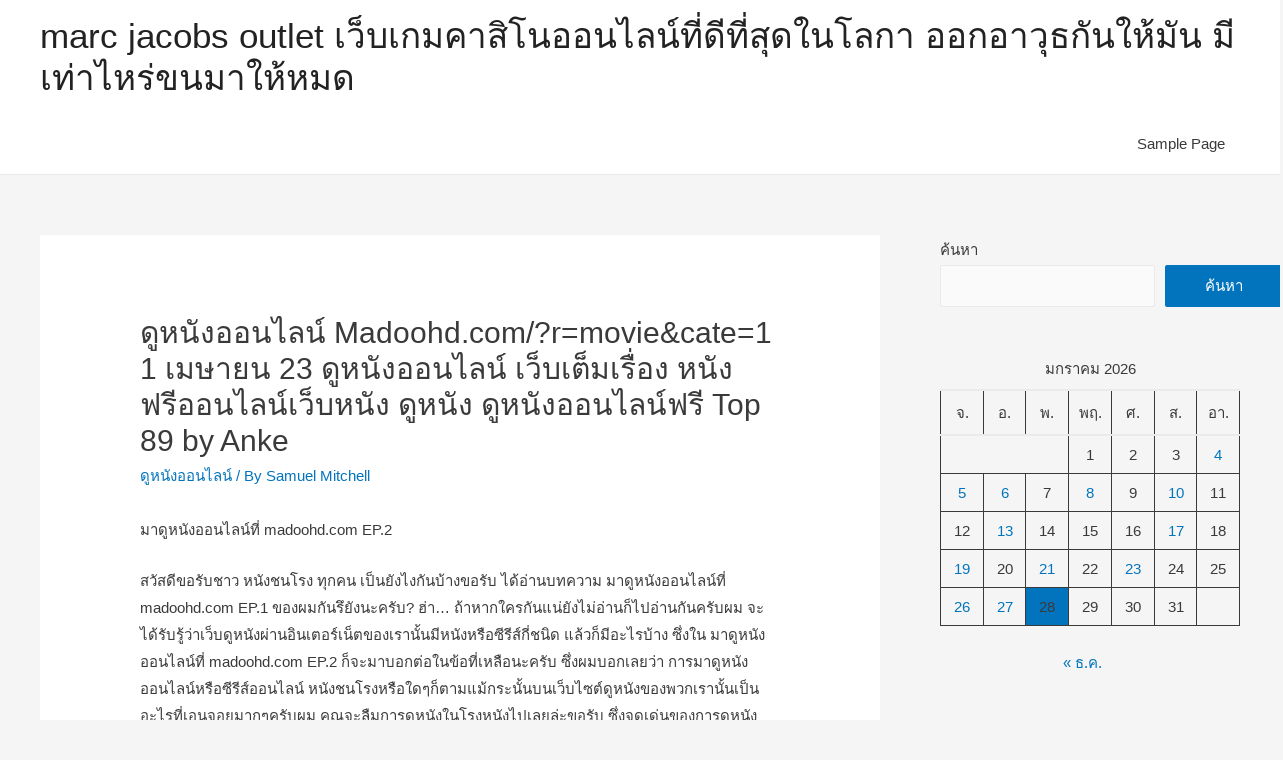

--- FILE ---
content_type: text/html; charset=UTF-8
request_url: https://www.marc-jacobsoutlet.com/%E0%B8%94%E0%B8%B9%E0%B8%AB%E0%B8%99%E0%B8%B1%E0%B8%87%E0%B8%AD%E0%B8%AD%E0%B8%99%E0%B9%84%E0%B8%A5%E0%B8%99%E0%B9%8C-madoohd-com-rmoviecate1-1-%E0%B9%80%E0%B8%A1%E0%B8%A9%E0%B8%B2%E0%B8%A2/
body_size: 28810
content:
<!DOCTYPE html><html lang="th" prefix="og: https://ogp.me/ns#"><head><meta charset="UTF-8"><meta name="viewport" content="width=device-width, initial-scale=1"><link rel="profile" href="https://gmpg.org/xfn/11"><title>ดูหนังออนไลน์ Madoohd.com/?r=movie&amp;cate=1 1 เมษายน 23 ดูหนังออนไลน์ เว็บเต็มเรื่อง หนังฟรีออนไลน์เว็บหนัง ดูหนัง ดูหนังออนไลน์ฟรี Top 89 by Anke - marc jacobs outlet เว็บเกมคาสิโนออนไลน์ที่ดีที่สุดในโลกา ออกอาวุธกันให้มัน มีเท่าไหร่ขนมาให้หมด</title><meta name="description" content="มาดูหนังออนไลน์ที่ madoohd.com EP.2"/><meta name="robots" content="index, follow, max-snippet:-1, max-video-preview:-1, max-image-preview:large"/><link rel="canonical" href="https://www.marc-jacobsoutlet.com/%e0%b8%94%e0%b8%b9%e0%b8%ab%e0%b8%99%e0%b8%b1%e0%b8%87%e0%b8%ad%e0%b8%ad%e0%b8%99%e0%b9%84%e0%b8%a5%e0%b8%99%e0%b9%8c-madoohd-com-rmoviecate1-1-%e0%b9%80%e0%b8%a1%e0%b8%a9%e0%b8%b2%e0%b8%a2/" /><meta property="og:locale" content="th_TH" /><meta property="og:type" content="article" /><meta property="og:title" content="ดูหนังออนไลน์ Madoohd.com/?r=movie&amp;cate=1 1 เมษายน 23 ดูหนังออนไลน์ เว็บเต็มเรื่อง หนังฟรีออนไลน์เว็บหนัง ดูหนัง ดูหนังออนไลน์ฟรี Top 89 by Anke - marc jacobs outlet เว็บเกมคาสิโนออนไลน์ที่ดีที่สุดในโลกา ออกอาวุธกันให้มัน มีเท่าไหร่ขนมาให้หมด" /><meta property="og:description" content="มาดูหนังออนไลน์ที่ madoohd.com EP.2" /><meta property="og:url" content="https://www.marc-jacobsoutlet.com/%e0%b8%94%e0%b8%b9%e0%b8%ab%e0%b8%99%e0%b8%b1%e0%b8%87%e0%b8%ad%e0%b8%ad%e0%b8%99%e0%b9%84%e0%b8%a5%e0%b8%99%e0%b9%8c-madoohd-com-rmoviecate1-1-%e0%b9%80%e0%b8%a1%e0%b8%a9%e0%b8%b2%e0%b8%a2/" /><meta property="og:site_name" content="marc jacobs outlet เว็บเกมคาสิโนออนไลน์ที่ดีที่สุดในโลกา ออกอาวุธกันให้มัน มีเท่าไหร่ขนมาให้หมด" /><meta property="article:tag" content="หนังชนโรง" /><meta property="article:section" content="ดูหนังออนไลน์" /><meta property="article:published_time" content="2023-06-22T13:15:38+07:00" /><meta name="twitter:card" content="summary_large_image" /><meta name="twitter:title" content="ดูหนังออนไลน์ Madoohd.com/?r=movie&amp;cate=1 1 เมษายน 23 ดูหนังออนไลน์ เว็บเต็มเรื่อง หนังฟรีออนไลน์เว็บหนัง ดูหนัง ดูหนังออนไลน์ฟรี Top 89 by Anke - marc jacobs outlet เว็บเกมคาสิโนออนไลน์ที่ดีที่สุดในโลกา ออกอาวุธกันให้มัน มีเท่าไหร่ขนมาให้หมด" /><meta name="twitter:description" content="มาดูหนังออนไลน์ที่ madoohd.com EP.2" /><meta name="twitter:label1" content="Written by" /><meta name="twitter:data1" content="Samuel Mitchell" /><meta name="twitter:label2" content="Time to read" /><meta name="twitter:data2" content="5 minutes" /> <script type="application/ld+json" class="rank-math-schema">{"@context":"https://schema.org","@graph":[{"@type":["Person","Organization"],"@id":"https://www.marc-jacobsoutlet.com/#person","name":"marc jacobs outlet \u0e40\u0e27\u0e47\u0e1a\u0e40\u0e01\u0e21\u0e04\u0e32\u0e2a\u0e34\u0e42\u0e19\u0e2d\u0e2d\u0e19\u0e44\u0e25\u0e19\u0e4c\u0e17\u0e35\u0e48\u0e14\u0e35\u0e17\u0e35\u0e48\u0e2a\u0e38\u0e14\u0e43\u0e19\u0e42\u0e25\u0e01\u0e32 \u0e2d\u0e2d\u0e01\u0e2d\u0e32\u0e27\u0e38\u0e18\u0e01\u0e31\u0e19\u0e43\u0e2b\u0e49\u0e21\u0e31\u0e19 \u0e21\u0e35\u0e40\u0e17\u0e48\u0e32\u0e44\u0e2b\u0e23\u0e48\u0e02\u0e19\u0e21\u0e32\u0e43\u0e2b\u0e49\u0e2b\u0e21\u0e14"},{"@type":"WebSite","@id":"https://www.marc-jacobsoutlet.com/#website","url":"https://www.marc-jacobsoutlet.com","name":"marc jacobs outlet \u0e40\u0e27\u0e47\u0e1a\u0e40\u0e01\u0e21\u0e04\u0e32\u0e2a\u0e34\u0e42\u0e19\u0e2d\u0e2d\u0e19\u0e44\u0e25\u0e19\u0e4c\u0e17\u0e35\u0e48\u0e14\u0e35\u0e17\u0e35\u0e48\u0e2a\u0e38\u0e14\u0e43\u0e19\u0e42\u0e25\u0e01\u0e32 \u0e2d\u0e2d\u0e01\u0e2d\u0e32\u0e27\u0e38\u0e18\u0e01\u0e31\u0e19\u0e43\u0e2b\u0e49\u0e21\u0e31\u0e19 \u0e21\u0e35\u0e40\u0e17\u0e48\u0e32\u0e44\u0e2b\u0e23\u0e48\u0e02\u0e19\u0e21\u0e32\u0e43\u0e2b\u0e49\u0e2b\u0e21\u0e14","publisher":{"@id":"https://www.marc-jacobsoutlet.com/#person"},"inLanguage":"th"},{"@type":"ImageObject","@id":"https://www.img09.xyz/assets/movie_poster/0/08f9069976c2a0eec01382060116f88d.jpg","url":"https://www.img09.xyz/assets/movie_poster/0/08f9069976c2a0eec01382060116f88d.jpg","width":"200","height":"200","inLanguage":"th"},{"@type":"WebPage","@id":"https://www.marc-jacobsoutlet.com/%e0%b8%94%e0%b8%b9%e0%b8%ab%e0%b8%99%e0%b8%b1%e0%b8%87%e0%b8%ad%e0%b8%ad%e0%b8%99%e0%b9%84%e0%b8%a5%e0%b8%99%e0%b9%8c-madoohd-com-rmoviecate1-1-%e0%b9%80%e0%b8%a1%e0%b8%a9%e0%b8%b2%e0%b8%a2/#webpage","url":"https://www.marc-jacobsoutlet.com/%e0%b8%94%e0%b8%b9%e0%b8%ab%e0%b8%99%e0%b8%b1%e0%b8%87%e0%b8%ad%e0%b8%ad%e0%b8%99%e0%b9%84%e0%b8%a5%e0%b8%99%e0%b9%8c-madoohd-com-rmoviecate1-1-%e0%b9%80%e0%b8%a1%e0%b8%a9%e0%b8%b2%e0%b8%a2/","name":"\u0e14\u0e39\u0e2b\u0e19\u0e31\u0e07\u0e2d\u0e2d\u0e19\u0e44\u0e25\u0e19\u0e4c Madoohd.com/?r=movie&amp;cate=1 1 \u0e40\u0e21\u0e29\u0e32\u0e22\u0e19 23 \u0e14\u0e39\u0e2b\u0e19\u0e31\u0e07\u0e2d\u0e2d\u0e19\u0e44\u0e25\u0e19\u0e4c \u0e40\u0e27\u0e47\u0e1a\u0e40\u0e15\u0e47\u0e21\u0e40\u0e23\u0e37\u0e48\u0e2d\u0e07 \u0e2b\u0e19\u0e31\u0e07\u0e1f\u0e23\u0e35\u0e2d\u0e2d\u0e19\u0e44\u0e25\u0e19\u0e4c\u0e40\u0e27\u0e47\u0e1a\u0e2b\u0e19\u0e31\u0e07 \u0e14\u0e39\u0e2b\u0e19\u0e31\u0e07 \u0e14\u0e39\u0e2b\u0e19\u0e31\u0e07\u0e2d\u0e2d\u0e19\u0e44\u0e25\u0e19\u0e4c\u0e1f\u0e23\u0e35 Top 89 by Anke - marc jacobs outlet \u0e40\u0e27\u0e47\u0e1a\u0e40\u0e01\u0e21\u0e04\u0e32\u0e2a\u0e34\u0e42\u0e19\u0e2d\u0e2d\u0e19\u0e44\u0e25\u0e19\u0e4c\u0e17\u0e35\u0e48\u0e14\u0e35\u0e17\u0e35\u0e48\u0e2a\u0e38\u0e14\u0e43\u0e19\u0e42\u0e25\u0e01\u0e32 \u0e2d\u0e2d\u0e01\u0e2d\u0e32\u0e27\u0e38\u0e18\u0e01\u0e31\u0e19\u0e43\u0e2b\u0e49\u0e21\u0e31\u0e19 \u0e21\u0e35\u0e40\u0e17\u0e48\u0e32\u0e44\u0e2b\u0e23\u0e48\u0e02\u0e19\u0e21\u0e32\u0e43\u0e2b\u0e49\u0e2b\u0e21\u0e14","datePublished":"2023-06-22T13:15:38+07:00","dateModified":"2023-06-22T13:15:38+07:00","isPartOf":{"@id":"https://www.marc-jacobsoutlet.com/#website"},"primaryImageOfPage":{"@id":"https://www.img09.xyz/assets/movie_poster/0/08f9069976c2a0eec01382060116f88d.jpg"},"inLanguage":"th"},{"@type":"Person","@id":"https://www.marc-jacobsoutlet.com/author/samuelmitchell/","name":"Samuel Mitchell","url":"https://www.marc-jacobsoutlet.com/author/samuelmitchell/","image":{"@type":"ImageObject","@id":"https://secure.gravatar.com/avatar/aaa459ace34ad5fd34d8a0a6de67d7cafbab5d55f575dc9cb0cbdbd623ec855b?s=96&amp;d=mm&amp;r=g","url":"https://secure.gravatar.com/avatar/aaa459ace34ad5fd34d8a0a6de67d7cafbab5d55f575dc9cb0cbdbd623ec855b?s=96&amp;d=mm&amp;r=g","caption":"Samuel Mitchell","inLanguage":"th"}},{"@type":"BlogPosting","headline":"\u0e14\u0e39\u0e2b\u0e19\u0e31\u0e07\u0e2d\u0e2d\u0e19\u0e44\u0e25\u0e19\u0e4c Madoohd.com/?r=movie&amp;cate=1 1 \u0e40\u0e21\u0e29\u0e32\u0e22\u0e19 23 \u0e14\u0e39\u0e2b\u0e19\u0e31\u0e07\u0e2d\u0e2d\u0e19\u0e44\u0e25\u0e19\u0e4c \u0e40\u0e27\u0e47\u0e1a\u0e40\u0e15\u0e47\u0e21\u0e40\u0e23\u0e37\u0e48\u0e2d\u0e07","datePublished":"2023-06-22T13:15:38+07:00","dateModified":"2023-06-22T13:15:38+07:00","articleSection":"\u0e14\u0e39\u0e2b\u0e19\u0e31\u0e07\u0e2d\u0e2d\u0e19\u0e44\u0e25\u0e19\u0e4c","author":{"@id":"https://www.marc-jacobsoutlet.com/author/samuelmitchell/","name":"Samuel Mitchell"},"publisher":{"@id":"https://www.marc-jacobsoutlet.com/#person"},"description":"\u0e21\u0e32\u0e14\u0e39\u0e2b\u0e19\u0e31\u0e07\u0e2d\u0e2d\u0e19\u0e44\u0e25\u0e19\u0e4c\u0e17\u0e35\u0e48 madoohd.com EP.2","name":"\u0e14\u0e39\u0e2b\u0e19\u0e31\u0e07\u0e2d\u0e2d\u0e19\u0e44\u0e25\u0e19\u0e4c Madoohd.com/?r=movie&amp;cate=1 1 \u0e40\u0e21\u0e29\u0e32\u0e22\u0e19 23 \u0e14\u0e39\u0e2b\u0e19\u0e31\u0e07\u0e2d\u0e2d\u0e19\u0e44\u0e25\u0e19\u0e4c \u0e40\u0e27\u0e47\u0e1a\u0e40\u0e15\u0e47\u0e21\u0e40\u0e23\u0e37\u0e48\u0e2d\u0e07","@id":"https://www.marc-jacobsoutlet.com/%e0%b8%94%e0%b8%b9%e0%b8%ab%e0%b8%99%e0%b8%b1%e0%b8%87%e0%b8%ad%e0%b8%ad%e0%b8%99%e0%b9%84%e0%b8%a5%e0%b8%99%e0%b9%8c-madoohd-com-rmoviecate1-1-%e0%b9%80%e0%b8%a1%e0%b8%a9%e0%b8%b2%e0%b8%a2/#richSnippet","isPartOf":{"@id":"https://www.marc-jacobsoutlet.com/%e0%b8%94%e0%b8%b9%e0%b8%ab%e0%b8%99%e0%b8%b1%e0%b8%87%e0%b8%ad%e0%b8%ad%e0%b8%99%e0%b9%84%e0%b8%a5%e0%b8%99%e0%b9%8c-madoohd-com-rmoviecate1-1-%e0%b9%80%e0%b8%a1%e0%b8%a9%e0%b8%b2%e0%b8%a2/#webpage"},"image":{"@id":"https://www.img09.xyz/assets/movie_poster/0/08f9069976c2a0eec01382060116f88d.jpg"},"inLanguage":"th","mainEntityOfPage":{"@id":"https://www.marc-jacobsoutlet.com/%e0%b8%94%e0%b8%b9%e0%b8%ab%e0%b8%99%e0%b8%b1%e0%b8%87%e0%b8%ad%e0%b8%ad%e0%b8%99%e0%b9%84%e0%b8%a5%e0%b8%99%e0%b9%8c-madoohd-com-rmoviecate1-1-%e0%b9%80%e0%b8%a1%e0%b8%a9%e0%b8%b2%e0%b8%a2/#webpage"}}]}</script> <link rel="alternate" type="application/rss+xml" title="marc jacobs outlet เว็บเกมคาสิโนออนไลน์ที่ดีที่สุดในโลกา ออกอาวุธกันให้มัน มีเท่าไหร่ขนมาให้หมด &raquo; ฟีด" href="https://www.marc-jacobsoutlet.com/feed/" /><link rel="alternate" type="application/rss+xml" title="marc jacobs outlet เว็บเกมคาสิโนออนไลน์ที่ดีที่สุดในโลกา ออกอาวุธกันให้มัน มีเท่าไหร่ขนมาให้หมด &raquo; ฟีดความเห็น" href="https://www.marc-jacobsoutlet.com/comments/feed/" /><link rel="alternate" title="oEmbed (JSON)" type="application/json+oembed" href="https://www.marc-jacobsoutlet.com/wp-json/oembed/1.0/embed?url=https%3A%2F%2Fwww.marc-jacobsoutlet.com%2F%25e0%25b8%2594%25e0%25b8%25b9%25e0%25b8%25ab%25e0%25b8%2599%25e0%25b8%25b1%25e0%25b8%2587%25e0%25b8%25ad%25e0%25b8%25ad%25e0%25b8%2599%25e0%25b9%2584%25e0%25b8%25a5%25e0%25b8%2599%25e0%25b9%258c-madoohd-com-rmoviecate1-1-%25e0%25b9%2580%25e0%25b8%25a1%25e0%25b8%25a9%25e0%25b8%25b2%25e0%25b8%25a2%2F" /><link rel="alternate" title="oEmbed (XML)" type="text/xml+oembed" href="https://www.marc-jacobsoutlet.com/wp-json/oembed/1.0/embed?url=https%3A%2F%2Fwww.marc-jacobsoutlet.com%2F%25e0%25b8%2594%25e0%25b8%25b9%25e0%25b8%25ab%25e0%25b8%2599%25e0%25b8%25b1%25e0%25b8%2587%25e0%25b8%25ad%25e0%25b8%25ad%25e0%25b8%2599%25e0%25b9%2584%25e0%25b8%25a5%25e0%25b8%2599%25e0%25b9%258c-madoohd-com-rmoviecate1-1-%25e0%25b9%2580%25e0%25b8%25a1%25e0%25b8%25a9%25e0%25b8%25b2%25e0%25b8%25a2%2F&#038;format=xml" /><style id='wp-img-auto-sizes-contain-inline-css'>img:is([sizes=auto i],[sizes^="auto," i]){contain-intrinsic-size:3000px 1500px}
/*# sourceURL=wp-img-auto-sizes-contain-inline-css */</style><link rel='stylesheet' id='astra-theme-css-css' href='https://www.marc-jacobsoutlet.com/wp-content/themes/astra/assets/css/minified/style.min.css?ver=2.2.1' media='all' /><style id='astra-theme-css-inline-css'>html{font-size:93.75%;}a,.page-title{color:#0274be;}a:hover,a:focus{color:#3a3a3a;}body,button,input,select,textarea{font-family:-apple-system,BlinkMacSystemFont,Segoe UI,Roboto,Oxygen-Sans,Ubuntu,Cantarell,Helvetica Neue,sans-serif;font-weight:inherit;font-size:15px;font-size:1rem;}blockquote{color:#000000;}.site-title{font-size:35px;font-size:2.3333333333333rem;}.ast-archive-description .ast-archive-title{font-size:40px;font-size:2.6666666666667rem;}.site-header .site-description{font-size:15px;font-size:1rem;}.entry-title{font-size:40px;font-size:2.6666666666667rem;}.comment-reply-title{font-size:24px;font-size:1.6rem;}.ast-comment-list #cancel-comment-reply-link{font-size:15px;font-size:1rem;}h1,.entry-content h1{font-size:40px;font-size:2.6666666666667rem;}h2,.entry-content h2{font-size:30px;font-size:2rem;}h3,.entry-content h3{font-size:25px;font-size:1.6666666666667rem;}h4,.entry-content h4{font-size:20px;font-size:1.3333333333333rem;}h5,.entry-content h5{font-size:18px;font-size:1.2rem;}h6,.entry-content h6{font-size:15px;font-size:1rem;}.ast-single-post .entry-title,.page-title{font-size:30px;font-size:2rem;}#secondary,#secondary button,#secondary input,#secondary select,#secondary textarea{font-size:15px;font-size:1rem;}::selection{background-color:#0274be;color:#ffffff;}body,h1,.entry-title a,.entry-content h1,h2,.entry-content h2,h3,.entry-content h3,h4,.entry-content h4,h5,.entry-content h5,h6,.entry-content h6,.wc-block-grid__product-title{color:#3a3a3a;}.tagcloud a:hover,.tagcloud a:focus,.tagcloud a.current-item{color:#ffffff;border-color:#0274be;background-color:#0274be;}.main-header-menu a,.ast-header-custom-item a{color:#3a3a3a;}.main-header-menu li:hover > a,.main-header-menu li:hover > .ast-menu-toggle,.main-header-menu .ast-masthead-custom-menu-items a:hover,.main-header-menu li.focus > a,.main-header-menu li.focus > .ast-menu-toggle,.main-header-menu .current-menu-item > a,.main-header-menu .current-menu-ancestor > a,.main-header-menu .current_page_item > a,.main-header-menu .current-menu-item > .ast-menu-toggle,.main-header-menu .current-menu-ancestor > .ast-menu-toggle,.main-header-menu .current_page_item > .ast-menu-toggle{color:#0274be;}input:focus,input[type="text"]:focus,input[type="email"]:focus,input[type="url"]:focus,input[type="password"]:focus,input[type="reset"]:focus,input[type="search"]:focus,textarea:focus{border-color:#0274be;}input[type="radio"]:checked,input[type=reset],input[type="checkbox"]:checked,input[type="checkbox"]:hover:checked,input[type="checkbox"]:focus:checked,input[type=range]::-webkit-slider-thumb{border-color:#0274be;background-color:#0274be;box-shadow:none;}.site-footer a:hover + .post-count,.site-footer a:focus + .post-count{background:#0274be;border-color:#0274be;}.footer-adv .footer-adv-overlay{border-top-style:solid;border-top-color:#7a7a7a;}.ast-comment-meta{line-height:1.666666667;font-size:12px;font-size:0.8rem;}.single .nav-links .nav-previous,.single .nav-links .nav-next,.single .ast-author-details .author-title,.ast-comment-meta{color:#0274be;}.entry-meta,.entry-meta *{line-height:1.45;color:#0274be;}.entry-meta a:hover,.entry-meta a:hover *,.entry-meta a:focus,.entry-meta a:focus *{color:#3a3a3a;}.ast-404-layout-1 .ast-404-text{font-size:200px;font-size:13.333333333333rem;}.widget-title{font-size:21px;font-size:1.4rem;color:#3a3a3a;}#cat option,.secondary .calendar_wrap thead a,.secondary .calendar_wrap thead a:visited{color:#0274be;}.secondary .calendar_wrap #today,.ast-progress-val span{background:#0274be;}.secondary a:hover + .post-count,.secondary a:focus + .post-count{background:#0274be;border-color:#0274be;}.calendar_wrap #today > a{color:#ffffff;}.ast-pagination a,.page-links .page-link,.single .post-navigation a{color:#0274be;}.ast-pagination a:hover,.ast-pagination a:focus,.ast-pagination > span:hover:not(.dots),.ast-pagination > span.current,.page-links > .page-link,.page-links .page-link:hover,.post-navigation a:hover{color:#3a3a3a;}.ast-header-break-point .ast-mobile-menu-buttons-minimal.menu-toggle{background:transparent;color:#0274be;}.ast-header-break-point .ast-mobile-menu-buttons-outline.menu-toggle{background:transparent;border:1px solid #0274be;color:#0274be;}.ast-header-break-point .ast-mobile-menu-buttons-fill.menu-toggle{background:#0274be;}.elementor-button-wrapper .elementor-button,.elementor-button-wrapper .elementor-button:visited,.wp-block-button .wp-block-button__link{border-style:solid;border-top-width:0;border-right-width:0;border-left-width:0;border-bottom-width:0;color:#ffffff;border-color:#0274be;background-color:#0274be;font-family:inherit;font-weight:inherit;line-height:1;}.elementor-button-wrapper .elementor-button.elementor-size-sm,.elementor-button-wrapper .elementor-button.elementor-size-xs,.elementor-button-wrapper .elementor-button.elementor-size-md,.elementor-button-wrapper .elementor-button.elementor-size-lg,.elementor-button-wrapper .elementor-button.elementor-size-xl,.elementor-button-wrapper .elementor-button,.wp-block-button .wp-block-button__link{border-radius:2px;padding-top:10px;padding-right:40px;padding-bottom:10px;padding-left:40px;}.elementor-button-wrapper .elementor-button:hover,.elementor-button-wrapper .elementor-button:focus,.wp-block-button .wp-block-button__link:hover,.wp-block-button .wp-block-button__link:focus{color:#ffffff;background-color:#3a3a3a;border-color:#3a3a3a;}.menu-toggle,button,.ast-button,.button,input#submit,input[type="button"],input[type="submit"],input[type="reset"]{border-style:solid;border-top-width:0;border-right-width:0;border-left-width:0;border-bottom-width:0;color:#ffffff;border-color:#0274be;background-color:#0274be;border-radius:2px;padding-top:10px;padding-right:40px;padding-bottom:10px;padding-left:40px;font-family:inherit;font-weight:inherit;line-height:1;}button:focus,.menu-toggle:hover,button:hover,.ast-button:hover,.button:hover,input[type=reset]:hover,input[type=reset]:focus,input#submit:hover,input#submit:focus,input[type="button"]:hover,input[type="button"]:focus,input[type="submit"]:hover,input[type="submit"]:focus{color:#ffffff;background-color:#3a3a3a;border-color:#3a3a3a;}@media (min-width:545px){.ast-page-builder-template .comments-area,.single.ast-page-builder-template .entry-header,.single.ast-page-builder-template .post-navigation{max-width:1240px;margin-left:auto;margin-right:auto;}}@media (max-width:768px){.ast-archive-description .ast-archive-title{font-size:40px;}.entry-title{font-size:30px;}h1,.entry-content h1{font-size:30px;}h2,.entry-content h2{font-size:25px;}h3,.entry-content h3{font-size:20px;}.ast-single-post .entry-title,.page-title{font-size:30px;}}@media (max-width:544px){.ast-archive-description .ast-archive-title{font-size:40px;}.entry-title{font-size:30px;}h1,.entry-content h1{font-size:30px;}h2,.entry-content h2{font-size:25px;}h3,.entry-content h3{font-size:20px;}.ast-single-post .entry-title,.page-title{font-size:30px;}}@media (max-width:768px){html{font-size:85.5%;}}@media (max-width:544px){html{font-size:85.5%;}}@media (min-width:769px){.ast-container{max-width:1240px;}}@font-face {font-family: "Astra";src: url( https://www.marc-jacobsoutlet.com/wp-content/themes/astra/assets/fonts/astra.woff) format("woff"),url( https://www.marc-jacobsoutlet.com/wp-content/themes/astra/assets/fonts/astra.ttf) format("truetype"),url( https://www.marc-jacobsoutlet.com/wp-content/themes/astra/assets/fonts/astra.svg#astra) format("svg");font-weight: normal;font-style: normal;font-display: fallback;}@media (max-width:921px) {.main-header-bar .main-header-bar-navigation{display:none;}}.ast-desktop .main-header-menu.submenu-with-border .sub-menu,.ast-desktop .main-header-menu.submenu-with-border .children,.ast-desktop .main-header-menu.submenu-with-border .astra-full-megamenu-wrapper{border-color:#0274be;}.ast-desktop .main-header-menu.submenu-with-border .sub-menu,.ast-desktop .main-header-menu.submenu-with-border .children{border-top-width:2px;border-right-width:0px;border-left-width:0px;border-bottom-width:0px;border-style:solid;}.ast-desktop .main-header-menu.submenu-with-border .sub-menu .sub-menu,.ast-desktop .main-header-menu.submenu-with-border .children .children{top:-2px;}.ast-desktop .main-header-menu.submenu-with-border .sub-menu a,.ast-desktop .main-header-menu.submenu-with-border .children a{border-bottom-width:0px;border-style:solid;border-color:#eaeaea;}@media (min-width:769px){.main-header-menu .sub-menu li.ast-left-align-sub-menu:hover > ul,.main-header-menu .sub-menu li.ast-left-align-sub-menu.focus > ul{margin-left:-0px;}}.ast-small-footer{border-top-style:solid;border-top-width:1px;border-top-color:#7a7a7a;}.ast-small-footer-wrap{text-align:center;}@media (max-width:920px){.ast-404-layout-1 .ast-404-text{font-size:100px;font-size:6.6666666666667rem;}}.ast-breadcrumbs .trail-browse,.ast-breadcrumbs .trail-items,.ast-breadcrumbs .trail-items li{display:inline-block;margin:0;padding:0;border:none;background:inherit;text-indent:0;}.ast-breadcrumbs .trail-browse{font-size:inherit;font-style:inherit;font-weight:inherit;color:inherit;}.ast-breadcrumbs .trail-items{list-style:none;}.trail-items li::after{padding:0 0.3em;content:"»";}.trail-items li:last-of-type::after{display:none;}.ast-header-break-point .site-header{border-bottom-width:1px;}@media (min-width:769px){.main-header-bar{border-bottom-width:1px;}}@media (min-width:769px){#primary{width:70%;}#secondary{width:30%;}}.ast-safari-browser-less-than-11 .main-header-menu .menu-item, .ast-safari-browser-less-than-11 .main-header-bar .ast-masthead-custom-menu-items{display:block;}.main-header-menu .menu-item, .main-header-bar .ast-masthead-custom-menu-items{-js-display:flex;display:flex;-webkit-box-pack:center;-webkit-justify-content:center;-moz-box-pack:center;-ms-flex-pack:center;justify-content:center;-webkit-box-orient:vertical;-webkit-box-direction:normal;-webkit-flex-direction:column;-moz-box-orient:vertical;-moz-box-direction:normal;-ms-flex-direction:column;flex-direction:column;}.main-header-menu > .menu-item > a{height:100%;-webkit-box-align:center;-webkit-align-items:center;-moz-box-align:center;-ms-flex-align:center;align-items:center;-js-display:flex;display:flex;}.ast-primary-menu-disabled .main-header-bar .ast-masthead-custom-menu-items{flex:unset;}
/*# sourceURL=astra-theme-css-inline-css */</style><link rel='stylesheet' id='astra-menu-animation-css' href='https://www.marc-jacobsoutlet.com/wp-content/themes/astra/assets/css/minified/menu-animation.min.css?ver=2.2.1' media='all' /><style id='wp-emoji-styles-inline-css'>img.wp-smiley, img.emoji {
		display: inline !important;
		border: none !important;
		box-shadow: none !important;
		height: 1em !important;
		width: 1em !important;
		margin: 0 0.07em !important;
		vertical-align: -0.1em !important;
		background: none !important;
		padding: 0 !important;
	}
/*# sourceURL=wp-emoji-styles-inline-css */</style><style id='wp-block-library-inline-css'>:root{--wp-block-synced-color:#7a00df;--wp-block-synced-color--rgb:122,0,223;--wp-bound-block-color:var(--wp-block-synced-color);--wp-editor-canvas-background:#ddd;--wp-admin-theme-color:#007cba;--wp-admin-theme-color--rgb:0,124,186;--wp-admin-theme-color-darker-10:#006ba1;--wp-admin-theme-color-darker-10--rgb:0,107,160.5;--wp-admin-theme-color-darker-20:#005a87;--wp-admin-theme-color-darker-20--rgb:0,90,135;--wp-admin-border-width-focus:2px}@media (min-resolution:192dpi){:root{--wp-admin-border-width-focus:1.5px}}.wp-element-button{cursor:pointer}:root .has-very-light-gray-background-color{background-color:#eee}:root .has-very-dark-gray-background-color{background-color:#313131}:root .has-very-light-gray-color{color:#eee}:root .has-very-dark-gray-color{color:#313131}:root .has-vivid-green-cyan-to-vivid-cyan-blue-gradient-background{background:linear-gradient(135deg,#00d084,#0693e3)}:root .has-purple-crush-gradient-background{background:linear-gradient(135deg,#34e2e4,#4721fb 50%,#ab1dfe)}:root .has-hazy-dawn-gradient-background{background:linear-gradient(135deg,#faaca8,#dad0ec)}:root .has-subdued-olive-gradient-background{background:linear-gradient(135deg,#fafae1,#67a671)}:root .has-atomic-cream-gradient-background{background:linear-gradient(135deg,#fdd79a,#004a59)}:root .has-nightshade-gradient-background{background:linear-gradient(135deg,#330968,#31cdcf)}:root .has-midnight-gradient-background{background:linear-gradient(135deg,#020381,#2874fc)}:root{--wp--preset--font-size--normal:16px;--wp--preset--font-size--huge:42px}.has-regular-font-size{font-size:1em}.has-larger-font-size{font-size:2.625em}.has-normal-font-size{font-size:var(--wp--preset--font-size--normal)}.has-huge-font-size{font-size:var(--wp--preset--font-size--huge)}.has-text-align-center{text-align:center}.has-text-align-left{text-align:left}.has-text-align-right{text-align:right}.has-fit-text{white-space:nowrap!important}#end-resizable-editor-section{display:none}.aligncenter{clear:both}.items-justified-left{justify-content:flex-start}.items-justified-center{justify-content:center}.items-justified-right{justify-content:flex-end}.items-justified-space-between{justify-content:space-between}.screen-reader-text{border:0;clip-path:inset(50%);height:1px;margin:-1px;overflow:hidden;padding:0;position:absolute;width:1px;word-wrap:normal!important}.screen-reader-text:focus{background-color:#ddd;clip-path:none;color:#444;display:block;font-size:1em;height:auto;left:5px;line-height:normal;padding:15px 23px 14px;text-decoration:none;top:5px;width:auto;z-index:100000}html :where(.has-border-color){border-style:solid}html :where([style*=border-top-color]){border-top-style:solid}html :where([style*=border-right-color]){border-right-style:solid}html :where([style*=border-bottom-color]){border-bottom-style:solid}html :where([style*=border-left-color]){border-left-style:solid}html :where([style*=border-width]){border-style:solid}html :where([style*=border-top-width]){border-top-style:solid}html :where([style*=border-right-width]){border-right-style:solid}html :where([style*=border-bottom-width]){border-bottom-style:solid}html :where([style*=border-left-width]){border-left-style:solid}html :where(img[class*=wp-image-]){height:auto;max-width:100%}:where(figure){margin:0 0 1em}html :where(.is-position-sticky){--wp-admin--admin-bar--position-offset:var(--wp-admin--admin-bar--height,0px)}@media screen and (max-width:600px){html :where(.is-position-sticky){--wp-admin--admin-bar--position-offset:0px}}

/*# sourceURL=wp-block-library-inline-css */</style><style id='wp-block-calendar-inline-css'>.wp-block-calendar{text-align:center}.wp-block-calendar td,.wp-block-calendar th{border:1px solid;padding:.25em}.wp-block-calendar th{font-weight:400}.wp-block-calendar caption{background-color:inherit}.wp-block-calendar table{border-collapse:collapse;width:100%}.wp-block-calendar table.has-background th{background-color:inherit}.wp-block-calendar table.has-text-color th{color:inherit}.wp-block-calendar :where(table:not(.has-text-color)){color:#40464d}.wp-block-calendar :where(table:not(.has-text-color)) td,.wp-block-calendar :where(table:not(.has-text-color)) th{border-color:#ddd}:where(.wp-block-calendar table:not(.has-background) th){background:#ddd}
/*# sourceURL=https://www.marc-jacobsoutlet.com/wp-includes/blocks/calendar/style.min.css */</style><style id='wp-block-categories-inline-css'>.wp-block-categories{box-sizing:border-box}.wp-block-categories.alignleft{margin-right:2em}.wp-block-categories.alignright{margin-left:2em}.wp-block-categories.wp-block-categories-dropdown.aligncenter{text-align:center}.wp-block-categories .wp-block-categories__label{display:block;width:100%}
/*# sourceURL=https://www.marc-jacobsoutlet.com/wp-includes/blocks/categories/style.min.css */</style><style id='wp-block-latest-posts-inline-css'>.wp-block-latest-posts{box-sizing:border-box}.wp-block-latest-posts.alignleft{margin-right:2em}.wp-block-latest-posts.alignright{margin-left:2em}.wp-block-latest-posts.wp-block-latest-posts__list{list-style:none}.wp-block-latest-posts.wp-block-latest-posts__list li{clear:both;overflow-wrap:break-word}.wp-block-latest-posts.is-grid{display:flex;flex-wrap:wrap}.wp-block-latest-posts.is-grid li{margin:0 1.25em 1.25em 0;width:100%}@media (min-width:600px){.wp-block-latest-posts.columns-2 li{width:calc(50% - .625em)}.wp-block-latest-posts.columns-2 li:nth-child(2n){margin-right:0}.wp-block-latest-posts.columns-3 li{width:calc(33.33333% - .83333em)}.wp-block-latest-posts.columns-3 li:nth-child(3n){margin-right:0}.wp-block-latest-posts.columns-4 li{width:calc(25% - .9375em)}.wp-block-latest-posts.columns-4 li:nth-child(4n){margin-right:0}.wp-block-latest-posts.columns-5 li{width:calc(20% - 1em)}.wp-block-latest-posts.columns-5 li:nth-child(5n){margin-right:0}.wp-block-latest-posts.columns-6 li{width:calc(16.66667% - 1.04167em)}.wp-block-latest-posts.columns-6 li:nth-child(6n){margin-right:0}}:root :where(.wp-block-latest-posts.is-grid){padding:0}:root :where(.wp-block-latest-posts.wp-block-latest-posts__list){padding-left:0}.wp-block-latest-posts__post-author,.wp-block-latest-posts__post-date{display:block;font-size:.8125em}.wp-block-latest-posts__post-excerpt,.wp-block-latest-posts__post-full-content{margin-bottom:1em;margin-top:.5em}.wp-block-latest-posts__featured-image a{display:inline-block}.wp-block-latest-posts__featured-image img{height:auto;max-width:100%;width:auto}.wp-block-latest-posts__featured-image.alignleft{float:left;margin-right:1em}.wp-block-latest-posts__featured-image.alignright{float:right;margin-left:1em}.wp-block-latest-posts__featured-image.aligncenter{margin-bottom:1em;text-align:center}
/*# sourceURL=https://www.marc-jacobsoutlet.com/wp-includes/blocks/latest-posts/style.min.css */</style><style id='wp-block-search-inline-css'>.wp-block-search__button{margin-left:10px;word-break:normal}.wp-block-search__button.has-icon{line-height:0}.wp-block-search__button svg{height:1.25em;min-height:24px;min-width:24px;width:1.25em;fill:currentColor;vertical-align:text-bottom}:where(.wp-block-search__button){border:1px solid #ccc;padding:6px 10px}.wp-block-search__inside-wrapper{display:flex;flex:auto;flex-wrap:nowrap;max-width:100%}.wp-block-search__label{width:100%}.wp-block-search.wp-block-search__button-only .wp-block-search__button{box-sizing:border-box;display:flex;flex-shrink:0;justify-content:center;margin-left:0;max-width:100%}.wp-block-search.wp-block-search__button-only .wp-block-search__inside-wrapper{min-width:0!important;transition-property:width}.wp-block-search.wp-block-search__button-only .wp-block-search__input{flex-basis:100%;transition-duration:.3s}.wp-block-search.wp-block-search__button-only.wp-block-search__searchfield-hidden,.wp-block-search.wp-block-search__button-only.wp-block-search__searchfield-hidden .wp-block-search__inside-wrapper{overflow:hidden}.wp-block-search.wp-block-search__button-only.wp-block-search__searchfield-hidden .wp-block-search__input{border-left-width:0!important;border-right-width:0!important;flex-basis:0;flex-grow:0;margin:0;min-width:0!important;padding-left:0!important;padding-right:0!important;width:0!important}:where(.wp-block-search__input){appearance:none;border:1px solid #949494;flex-grow:1;font-family:inherit;font-size:inherit;font-style:inherit;font-weight:inherit;letter-spacing:inherit;line-height:inherit;margin-left:0;margin-right:0;min-width:3rem;padding:8px;text-decoration:unset!important;text-transform:inherit}:where(.wp-block-search__button-inside .wp-block-search__inside-wrapper){background-color:#fff;border:1px solid #949494;box-sizing:border-box;padding:4px}:where(.wp-block-search__button-inside .wp-block-search__inside-wrapper) .wp-block-search__input{border:none;border-radius:0;padding:0 4px}:where(.wp-block-search__button-inside .wp-block-search__inside-wrapper) .wp-block-search__input:focus{outline:none}:where(.wp-block-search__button-inside .wp-block-search__inside-wrapper) :where(.wp-block-search__button){padding:4px 8px}.wp-block-search.aligncenter .wp-block-search__inside-wrapper{margin:auto}.wp-block[data-align=right] .wp-block-search.wp-block-search__button-only .wp-block-search__inside-wrapper{float:right}
/*# sourceURL=https://www.marc-jacobsoutlet.com/wp-includes/blocks/search/style.min.css */</style><style id='wp-block-tag-cloud-inline-css'>.wp-block-tag-cloud{box-sizing:border-box}.wp-block-tag-cloud.aligncenter{justify-content:center;text-align:center}.wp-block-tag-cloud a{display:inline-block;margin-right:5px}.wp-block-tag-cloud span{display:inline-block;margin-left:5px;text-decoration:none}:root :where(.wp-block-tag-cloud.is-style-outline){display:flex;flex-wrap:wrap;gap:1ch}:root :where(.wp-block-tag-cloud.is-style-outline a){border:1px solid;font-size:unset!important;margin-right:0;padding:1ch 2ch;text-decoration:none!important}
/*# sourceURL=https://www.marc-jacobsoutlet.com/wp-includes/blocks/tag-cloud/style.min.css */</style><style id='global-styles-inline-css'>:root{--wp--preset--aspect-ratio--square: 1;--wp--preset--aspect-ratio--4-3: 4/3;--wp--preset--aspect-ratio--3-4: 3/4;--wp--preset--aspect-ratio--3-2: 3/2;--wp--preset--aspect-ratio--2-3: 2/3;--wp--preset--aspect-ratio--16-9: 16/9;--wp--preset--aspect-ratio--9-16: 9/16;--wp--preset--color--black: #000000;--wp--preset--color--cyan-bluish-gray: #abb8c3;--wp--preset--color--white: #ffffff;--wp--preset--color--pale-pink: #f78da7;--wp--preset--color--vivid-red: #cf2e2e;--wp--preset--color--luminous-vivid-orange: #ff6900;--wp--preset--color--luminous-vivid-amber: #fcb900;--wp--preset--color--light-green-cyan: #7bdcb5;--wp--preset--color--vivid-green-cyan: #00d084;--wp--preset--color--pale-cyan-blue: #8ed1fc;--wp--preset--color--vivid-cyan-blue: #0693e3;--wp--preset--color--vivid-purple: #9b51e0;--wp--preset--gradient--vivid-cyan-blue-to-vivid-purple: linear-gradient(135deg,rgb(6,147,227) 0%,rgb(155,81,224) 100%);--wp--preset--gradient--light-green-cyan-to-vivid-green-cyan: linear-gradient(135deg,rgb(122,220,180) 0%,rgb(0,208,130) 100%);--wp--preset--gradient--luminous-vivid-amber-to-luminous-vivid-orange: linear-gradient(135deg,rgb(252,185,0) 0%,rgb(255,105,0) 100%);--wp--preset--gradient--luminous-vivid-orange-to-vivid-red: linear-gradient(135deg,rgb(255,105,0) 0%,rgb(207,46,46) 100%);--wp--preset--gradient--very-light-gray-to-cyan-bluish-gray: linear-gradient(135deg,rgb(238,238,238) 0%,rgb(169,184,195) 100%);--wp--preset--gradient--cool-to-warm-spectrum: linear-gradient(135deg,rgb(74,234,220) 0%,rgb(151,120,209) 20%,rgb(207,42,186) 40%,rgb(238,44,130) 60%,rgb(251,105,98) 80%,rgb(254,248,76) 100%);--wp--preset--gradient--blush-light-purple: linear-gradient(135deg,rgb(255,206,236) 0%,rgb(152,150,240) 100%);--wp--preset--gradient--blush-bordeaux: linear-gradient(135deg,rgb(254,205,165) 0%,rgb(254,45,45) 50%,rgb(107,0,62) 100%);--wp--preset--gradient--luminous-dusk: linear-gradient(135deg,rgb(255,203,112) 0%,rgb(199,81,192) 50%,rgb(65,88,208) 100%);--wp--preset--gradient--pale-ocean: linear-gradient(135deg,rgb(255,245,203) 0%,rgb(182,227,212) 50%,rgb(51,167,181) 100%);--wp--preset--gradient--electric-grass: linear-gradient(135deg,rgb(202,248,128) 0%,rgb(113,206,126) 100%);--wp--preset--gradient--midnight: linear-gradient(135deg,rgb(2,3,129) 0%,rgb(40,116,252) 100%);--wp--preset--font-size--small: 13px;--wp--preset--font-size--medium: 20px;--wp--preset--font-size--large: 36px;--wp--preset--font-size--x-large: 42px;--wp--preset--spacing--20: 0.44rem;--wp--preset--spacing--30: 0.67rem;--wp--preset--spacing--40: 1rem;--wp--preset--spacing--50: 1.5rem;--wp--preset--spacing--60: 2.25rem;--wp--preset--spacing--70: 3.38rem;--wp--preset--spacing--80: 5.06rem;--wp--preset--shadow--natural: 6px 6px 9px rgba(0, 0, 0, 0.2);--wp--preset--shadow--deep: 12px 12px 50px rgba(0, 0, 0, 0.4);--wp--preset--shadow--sharp: 6px 6px 0px rgba(0, 0, 0, 0.2);--wp--preset--shadow--outlined: 6px 6px 0px -3px rgb(255, 255, 255), 6px 6px rgb(0, 0, 0);--wp--preset--shadow--crisp: 6px 6px 0px rgb(0, 0, 0);}:where(.is-layout-flex){gap: 0.5em;}:where(.is-layout-grid){gap: 0.5em;}body .is-layout-flex{display: flex;}.is-layout-flex{flex-wrap: wrap;align-items: center;}.is-layout-flex > :is(*, div){margin: 0;}body .is-layout-grid{display: grid;}.is-layout-grid > :is(*, div){margin: 0;}:where(.wp-block-columns.is-layout-flex){gap: 2em;}:where(.wp-block-columns.is-layout-grid){gap: 2em;}:where(.wp-block-post-template.is-layout-flex){gap: 1.25em;}:where(.wp-block-post-template.is-layout-grid){gap: 1.25em;}.has-black-color{color: var(--wp--preset--color--black) !important;}.has-cyan-bluish-gray-color{color: var(--wp--preset--color--cyan-bluish-gray) !important;}.has-white-color{color: var(--wp--preset--color--white) !important;}.has-pale-pink-color{color: var(--wp--preset--color--pale-pink) !important;}.has-vivid-red-color{color: var(--wp--preset--color--vivid-red) !important;}.has-luminous-vivid-orange-color{color: var(--wp--preset--color--luminous-vivid-orange) !important;}.has-luminous-vivid-amber-color{color: var(--wp--preset--color--luminous-vivid-amber) !important;}.has-light-green-cyan-color{color: var(--wp--preset--color--light-green-cyan) !important;}.has-vivid-green-cyan-color{color: var(--wp--preset--color--vivid-green-cyan) !important;}.has-pale-cyan-blue-color{color: var(--wp--preset--color--pale-cyan-blue) !important;}.has-vivid-cyan-blue-color{color: var(--wp--preset--color--vivid-cyan-blue) !important;}.has-vivid-purple-color{color: var(--wp--preset--color--vivid-purple) !important;}.has-black-background-color{background-color: var(--wp--preset--color--black) !important;}.has-cyan-bluish-gray-background-color{background-color: var(--wp--preset--color--cyan-bluish-gray) !important;}.has-white-background-color{background-color: var(--wp--preset--color--white) !important;}.has-pale-pink-background-color{background-color: var(--wp--preset--color--pale-pink) !important;}.has-vivid-red-background-color{background-color: var(--wp--preset--color--vivid-red) !important;}.has-luminous-vivid-orange-background-color{background-color: var(--wp--preset--color--luminous-vivid-orange) !important;}.has-luminous-vivid-amber-background-color{background-color: var(--wp--preset--color--luminous-vivid-amber) !important;}.has-light-green-cyan-background-color{background-color: var(--wp--preset--color--light-green-cyan) !important;}.has-vivid-green-cyan-background-color{background-color: var(--wp--preset--color--vivid-green-cyan) !important;}.has-pale-cyan-blue-background-color{background-color: var(--wp--preset--color--pale-cyan-blue) !important;}.has-vivid-cyan-blue-background-color{background-color: var(--wp--preset--color--vivid-cyan-blue) !important;}.has-vivid-purple-background-color{background-color: var(--wp--preset--color--vivid-purple) !important;}.has-black-border-color{border-color: var(--wp--preset--color--black) !important;}.has-cyan-bluish-gray-border-color{border-color: var(--wp--preset--color--cyan-bluish-gray) !important;}.has-white-border-color{border-color: var(--wp--preset--color--white) !important;}.has-pale-pink-border-color{border-color: var(--wp--preset--color--pale-pink) !important;}.has-vivid-red-border-color{border-color: var(--wp--preset--color--vivid-red) !important;}.has-luminous-vivid-orange-border-color{border-color: var(--wp--preset--color--luminous-vivid-orange) !important;}.has-luminous-vivid-amber-border-color{border-color: var(--wp--preset--color--luminous-vivid-amber) !important;}.has-light-green-cyan-border-color{border-color: var(--wp--preset--color--light-green-cyan) !important;}.has-vivid-green-cyan-border-color{border-color: var(--wp--preset--color--vivid-green-cyan) !important;}.has-pale-cyan-blue-border-color{border-color: var(--wp--preset--color--pale-cyan-blue) !important;}.has-vivid-cyan-blue-border-color{border-color: var(--wp--preset--color--vivid-cyan-blue) !important;}.has-vivid-purple-border-color{border-color: var(--wp--preset--color--vivid-purple) !important;}.has-vivid-cyan-blue-to-vivid-purple-gradient-background{background: var(--wp--preset--gradient--vivid-cyan-blue-to-vivid-purple) !important;}.has-light-green-cyan-to-vivid-green-cyan-gradient-background{background: var(--wp--preset--gradient--light-green-cyan-to-vivid-green-cyan) !important;}.has-luminous-vivid-amber-to-luminous-vivid-orange-gradient-background{background: var(--wp--preset--gradient--luminous-vivid-amber-to-luminous-vivid-orange) !important;}.has-luminous-vivid-orange-to-vivid-red-gradient-background{background: var(--wp--preset--gradient--luminous-vivid-orange-to-vivid-red) !important;}.has-very-light-gray-to-cyan-bluish-gray-gradient-background{background: var(--wp--preset--gradient--very-light-gray-to-cyan-bluish-gray) !important;}.has-cool-to-warm-spectrum-gradient-background{background: var(--wp--preset--gradient--cool-to-warm-spectrum) !important;}.has-blush-light-purple-gradient-background{background: var(--wp--preset--gradient--blush-light-purple) !important;}.has-blush-bordeaux-gradient-background{background: var(--wp--preset--gradient--blush-bordeaux) !important;}.has-luminous-dusk-gradient-background{background: var(--wp--preset--gradient--luminous-dusk) !important;}.has-pale-ocean-gradient-background{background: var(--wp--preset--gradient--pale-ocean) !important;}.has-electric-grass-gradient-background{background: var(--wp--preset--gradient--electric-grass) !important;}.has-midnight-gradient-background{background: var(--wp--preset--gradient--midnight) !important;}.has-small-font-size{font-size: var(--wp--preset--font-size--small) !important;}.has-medium-font-size{font-size: var(--wp--preset--font-size--medium) !important;}.has-large-font-size{font-size: var(--wp--preset--font-size--large) !important;}.has-x-large-font-size{font-size: var(--wp--preset--font-size--x-large) !important;}
/*# sourceURL=global-styles-inline-css */</style><style id='classic-theme-styles-inline-css'>/*! This file is auto-generated */
.wp-block-button__link{color:#fff;background-color:#32373c;border-radius:9999px;box-shadow:none;text-decoration:none;padding:calc(.667em + 2px) calc(1.333em + 2px);font-size:1.125em}.wp-block-file__button{background:#32373c;color:#fff;text-decoration:none}
/*# sourceURL=/wp-includes/css/classic-themes.min.css */</style><link rel='stylesheet' id='dashicons-css' href='https://www.marc-jacobsoutlet.com/wp-includes/css/dashicons.min.css?ver=6.9' media='all' /><link rel='stylesheet' id='admin-bar-css' href='https://www.marc-jacobsoutlet.com/wp-includes/css/admin-bar.min.css?ver=6.9' media='all' /><style id='admin-bar-inline-css'>/* Hide CanvasJS credits for P404 charts specifically */
    #p404RedirectChart .canvasjs-chart-credit {
        display: none !important;
    }
    
    #p404RedirectChart canvas {
        border-radius: 6px;
    }

    .p404-redirect-adminbar-weekly-title {
        font-weight: bold;
        font-size: 14px;
        color: #fff;
        margin-bottom: 6px;
    }

    #wpadminbar #wp-admin-bar-p404_free_top_button .ab-icon:before {
        content: "\f103";
        color: #dc3545;
        top: 3px;
    }
    
    #wp-admin-bar-p404_free_top_button .ab-item {
        min-width: 80px !important;
        padding: 0px !important;
    }
    
    /* Ensure proper positioning and z-index for P404 dropdown */
    .p404-redirect-adminbar-dropdown-wrap { 
        min-width: 0; 
        padding: 0;
        position: static !important;
    }
    
    #wpadminbar #wp-admin-bar-p404_free_top_button_dropdown {
        position: static !important;
    }
    
    #wpadminbar #wp-admin-bar-p404_free_top_button_dropdown .ab-item {
        padding: 0 !important;
        margin: 0 !important;
    }
    
    .p404-redirect-dropdown-container {
        min-width: 340px;
        padding: 18px 18px 12px 18px;
        background: #23282d !important;
        color: #fff;
        border-radius: 12px;
        box-shadow: 0 8px 32px rgba(0,0,0,0.25);
        margin-top: 10px;
        position: relative !important;
        z-index: 999999 !important;
        display: block !important;
        border: 1px solid #444;
    }
    
    /* Ensure P404 dropdown appears on hover */
    #wpadminbar #wp-admin-bar-p404_free_top_button .p404-redirect-dropdown-container { 
        display: none !important;
    }
    
    #wpadminbar #wp-admin-bar-p404_free_top_button:hover .p404-redirect-dropdown-container { 
        display: block !important;
    }
    
    #wpadminbar #wp-admin-bar-p404_free_top_button:hover #wp-admin-bar-p404_free_top_button_dropdown .p404-redirect-dropdown-container {
        display: block !important;
    }
    
    .p404-redirect-card {
        background: #2c3338;
        border-radius: 8px;
        padding: 18px 18px 12px 18px;
        box-shadow: 0 2px 8px rgba(0,0,0,0.07);
        display: flex;
        flex-direction: column;
        align-items: flex-start;
        border: 1px solid #444;
    }
    
    .p404-redirect-btn {
        display: inline-block;
        background: #dc3545;
        color: #fff !important;
        font-weight: bold;
        padding: 5px 22px;
        border-radius: 8px;
        text-decoration: none;
        font-size: 17px;
        transition: background 0.2s, box-shadow 0.2s;
        margin-top: 8px;
        box-shadow: 0 2px 8px rgba(220,53,69,0.15);
        text-align: center;
        line-height: 1.6;
    }
    
    .p404-redirect-btn:hover {
        background: #c82333;
        color: #fff !important;
        box-shadow: 0 4px 16px rgba(220,53,69,0.25);
    }
    
    /* Prevent conflicts with other admin bar dropdowns */
    #wpadminbar .ab-top-menu > li:hover > .ab-item,
    #wpadminbar .ab-top-menu > li.hover > .ab-item {
        z-index: auto;
    }
    
    #wpadminbar #wp-admin-bar-p404_free_top_button:hover > .ab-item {
        z-index: 999998 !important;
    }
    
/*# sourceURL=admin-bar-inline-css */</style><link rel='stylesheet' id='contact-form-7-css' href='https://www.marc-jacobsoutlet.com/wp-content/cache/autoptimize/autoptimize_single_64ac31699f5326cb3c76122498b76f66.php?ver=6.1.4' media='all' /><link rel='stylesheet' id='astra-contact-form-7-css' href='https://www.marc-jacobsoutlet.com/wp-content/themes/astra/assets/css/minified/compatibility/contact-form-7.min.css?ver=2.2.1' media='all' /><link rel='stylesheet' id='PageBuilderSandwich-css' href='https://www.marc-jacobsoutlet.com/wp-content/plugins/page-builder-sandwich/page_builder_sandwich/css/style.min.css?ver=5.1.0' media='all' /><link rel='stylesheet' id='tranzly-css' href='https://www.marc-jacobsoutlet.com/wp-content/cache/autoptimize/autoptimize_single_40e411521a20965fbf4b76c3a09214ab.php?ver=2.0.0' media='all' /> <script defer id="PageBuilderSandwich-js-extra" src="[data-uri]"></script> <script defer src="https://www.marc-jacobsoutlet.com/wp-content/plugins/page-builder-sandwich/page_builder_sandwich/js/min/frontend-min.js?ver=5.1.0" id="PageBuilderSandwich-js"></script> <script src="https://www.marc-jacobsoutlet.com/wp-includes/js/jquery/jquery.min.js?ver=3.7.1" id="jquery-core-js"></script> <script defer src="https://www.marc-jacobsoutlet.com/wp-includes/js/jquery/jquery-migrate.min.js?ver=3.4.1" id="jquery-migrate-js"></script> <script defer id="tranzly-js-extra" src="[data-uri]"></script> <script defer src="https://www.marc-jacobsoutlet.com/wp-content/cache/autoptimize/autoptimize_single_3ee872e48dcaf769bdd8f58e58c4e7bc.php?ver=2.0.0" id="tranzly-js"></script> <link rel="https://api.w.org/" href="https://www.marc-jacobsoutlet.com/wp-json/" /><link rel="alternate" title="JSON" type="application/json" href="https://www.marc-jacobsoutlet.com/wp-json/wp/v2/posts/495" /><link rel="EditURI" type="application/rsd+xml" title="RSD" href="https://www.marc-jacobsoutlet.com/xmlrpc.php?rsd" /><meta name="generator" content="WordPress 6.9" /><link rel='shortlink' href='https://www.marc-jacobsoutlet.com/?p=495' /></head><body itemtype='https://schema.org/Blog' itemscope='itemscope' class="wp-singular post-template-default single single-post postid-495 single-format-standard wp-theme-astra ast-desktop ast-separate-container ast-right-sidebar astra-2.2.1 ast-header-custom-item-inside ast-blog-single-style-1 ast-single-post ast-inherit-site-logo-transparent ast-normal-title-enabled"><div 
 class="hfeed site" id="page"> <a class="skip-link screen-reader-text" href="#content">Skip to content</a><header 
 class="site-header ast-primary-submenu-animation-fade header-main-layout-1 ast-primary-menu-enabled ast-logo-title-inline ast-hide-custom-menu-mobile ast-menu-toggle-icon ast-mobile-header-inline" id="masthead" itemtype="https://schema.org/WPHeader" itemscope="itemscope"		><div class="main-header-bar-wrap"><div class="main-header-bar"><div class="ast-container"><div class="ast-flex main-header-container"><div class="site-branding"><div
 class="ast-site-identity" itemtype="https://schema.org/Organization" itemscope="itemscope"			><div class="ast-site-title-wrap"> <span class="site-title" itemprop="name"> <a href="https://www.marc-jacobsoutlet.com/" rel="home" itemprop="url" > marc jacobs outlet เว็บเกมคาสิโนออนไลน์ที่ดีที่สุดในโลกา ออกอาวุธกันให้มัน มีเท่าไหร่ขนมาให้หมด </a> </span></div></div></div><div class="ast-mobile-menu-buttons"><div class="ast-button-wrap"> <button type="button" class="menu-toggle main-header-menu-toggle  ast-mobile-menu-buttons-minimal "  aria-controls='primary-menu' aria-expanded='false'> <span class="screen-reader-text">Main Menu</span> <span class="menu-toggle-icon"></span> </button></div></div><div class="ast-main-header-bar-alignment"><div class="main-header-bar-navigation"><nav class="site-navigation" id="site-navigation" itemtype="https://schema.org/SiteNavigationElement" itemscope="itemscope" class="ast-flex-grow-1 navigation-accessibility" aria-label="Site Navigation"><div id="primary-menu" class="main-navigation"><ul class="main-header-menu ast-nav-menu ast-flex ast-justify-content-flex-end  submenu-with-border astra-menu-animation-fade "><li class="page_item page-item-2 menu-item"><a href="https://www.marc-jacobsoutlet.com/sample-page/">Sample Page</a><button class="ast-menu-toggle" role="button" aria-expanded="false"><span class="screen-reader-text">Menu Toggle</span></button></li></ul></div></nav></div></div></div></div></div></div></header><div id="content" class="site-content"><div class="ast-container"><div id="primary" class="content-area primary"><main id="main" class="site-main"><article 
 class="post-495 post type-post status-publish format-standard hentry category-248 tag-308 ast-article-single" id="post-495" itemtype="https://schema.org/CreativeWork" itemscope="itemscope"><div class="ast-post-format- ast-no-thumb single-layout-1"><header class="entry-header ast-no-thumbnail"><div class="ast-single-post-order"><h1 class="entry-title" itemprop="headline">ดูหนังออนไลน์ Madoohd.com/?r=movie&#038;cate=1 1 เมษายน 23 ดูหนังออนไลน์ เว็บเต็มเรื่อง หนังฟรีออนไลน์เว็บหนัง ดูหนัง ดูหนังออนไลน์ฟรี Top 89 by Anke</h1><div class="entry-meta"><span class="cat-links"><a href="https://www.marc-jacobsoutlet.com/category/%e0%b8%94%e0%b8%b9%e0%b8%ab%e0%b8%99%e0%b8%b1%e0%b8%87%e0%b8%ad%e0%b8%ad%e0%b8%99%e0%b9%84%e0%b8%a5%e0%b8%99%e0%b9%8c/" rel="category tag">ดูหนังออนไลน์</a></span> / By <span class="posted-by vcard author" itemtype="https://schema.org/Person" itemscope="itemscope" itemprop="author"> <a title="View all posts by Samuel Mitchell" 
 href="https://www.marc-jacobsoutlet.com/author/samuelmitchell/" rel="author"
 class="url fn n" itemprop="url"				> <span
 class="author-name" itemprop="name"				>Samuel Mitchell</span> </a> </span></div></div></header><div class="entry-content clear" 
 itemprop="text"	><div class="pbs-main-wrapper"><p>มาดูหนังออนไลน์ที่ madoohd.com EP.2</p><p>สวัสดีขอรับชาว หนังชนโรง ทุกคน เป็นยังไงกันบ้างขอรับ ได้อ่านบทความ มาดูหนังออนไลน์ที่ madoohd.com EP.1 ของผมกันรึยังนะครับ? ฮ่า&#8230; ถ้าหากใครกันแน่ยังไม่อ่านก็ไปอ่านกันครับผม จะได้รับรู้ว่าเว็บดูหนังผ่านอินเตอร์เน็ตของเรานั้นมีหนังหรือซีรีส์กี่ชนิด แล้วก็มีอะไรบ้าง ซึ่งใน มาดูหนังออนไลน์ที่ madoohd.com EP.2 ก็จะมาบอกต่อในข้อที่เหลือนะครับ ซึ่งผมบอกเลยว่า การมาดูหนังออนไลน์หรือซีรีส์ออนไลน์ หนังชนโรงหรือใดๆก็ตามแม้กระนั้นบนเว็บไซต์ดูหนังของพวกเรานั้นเป็นอะไรที่เอนจอยมากๆครับผม คุณจะลืมการดูหนังในโรงหนังไปเลยล่ะขอรับ ซึ่งจุดเด่นของการดูหนังออนไลน์กับพวกเราก็มีมากมายมากมายก่ายกอง แน่ๆว่า คุณจะได้อดออมค่าใช้สอยสำหรับเพื่อการดูหนังในโรงภาพยนตร์ไปมากมายเลยล่ะครับผม ไม่ว่าจะเป็นค่าตั๋วหนัง ค่ารับประทาน ค่าใช้จ่ายสำหรับการเดินทาง หรือค่าใช้สอยอื่นๆที่อาจจะมีการเกิดขึ้น เรียกว่า การดูหนังออนไลน์ประหยัดแบบสุดๆเพราะเหตุว่าดูหนังชนโรงตรงนี้ก็ฟรีครับ!</p><p>และไม่ใช่ว่าเว็บดูหนังผ่านเน็ตของพวกเราจะมีเพียงแค่หนังชนโรงเท่านั้นครับ อย่างใน EP.1 ที่ผมได้เล่าไป พวกเรามีทั้งยังหนังแล้วก็ซีรีส์ ไม่ว่าจะเก่าหรือใหม่ จากสตรีมมิ่งเจ้าไหนๆเราก็จัดแบ่งมาให้คุณแบบครบถ้วนแน่นอนนะครับ ผมบอกเลยว่า คุณจะได้รับประสบการณ์การดูหนังออนไลน์ที่ยอดเยี่ยมเท่าที่จะดีได้เลยล่ะนะครับ อย่างตัวผมเองถูกใจดูหนังในโรงหนังมาก แต่ว่าพอเพียงเปลี่ยนแปลงมาดูหนังบนเว็บดูหนังผ่านอินเตอร์เน็ต จะหนังชนโรงหรือหนังอะไรก็แล้วแต่แม้กระนั้น ก็ดึงความพอใจผมไปได้หมดเลยล่ะขอรับ ทุกวี่ทุกวันเหลือเงินเยอะขึ้นเรื่อยๆก็เพราะเหตุว่ามาดูหนังออนไลน์ที่ ดูหนังออนไลน์ นี่แหละขอรับ ฮ่า&#8230; รวมทั้งในเนื้อหานี้ ผมก็จะพาทุกท่านมาดูกันเลยนะครับว่า เว็บไซต์ดูหนังผ่านเน็ตอย่างพวกเรามีหนังหรือซีรีส์อะไรบ้าง ซึ่งผมได้เขียนเล่าไปแล้วใน EP.1 พวกเราก็จะมาต่อกันให้จบใน EP.2 นี้เลยค่ะครับ เอาล่ะครับ เพื่อไม่ให้เป็นการเสียเวลา เรามาดูกันเลยนะครับว่า มาดูหนังออนไลน์ที่ madoohd.com EP.2</p><p>มีอะไรบ้าง หากพร้อมและจากนั้นก็เลทโกเลยครับ เลทโก!</p><p>1. ภาพยนตร์ไทย / ซีรีส์ไทยหนังชนโรง</p><p>สำหรับผู้ใดที่ประทับใจแล้วก็รักการดูหนังหรือซีรีส์ไทยควรต้องถูกอกถูกใจแน่นอนขอรับ ขนาดซีรีส์ฝรั่งพวกเรายังจัดเต็มแบบ HD ขนาดนี้ แล้วของไทยพวกเราเองจะเหลือหรอครับ ผมบอกเลยว่า แฟนการดูหนังหรือซีรีส์ไทยอย่างผมเป็นฟินมาก เพราะมีให้เลือกจำนวนไม่ใช่น้อยเรียกว่าเยอะแยะกระทั่งดูไม่ทันเลยล่ะขอรับ จะเก่าหรือใหม่มีครบ มาดูกันได้ครับผม</p><p>2. หนังประเทศญี่ปุ่น / ซีรีส์ประเทศญี่ปุ่น</p><p>ผู้ใดที่รักในการดูหนังหรือซีรีส์จากดินแดนอาทิตย์อุทัยก็คือยิ้มแป้นกันได้เลย เพราะ madoohd.com ก็จัดให้เลยครับผม <a href="https://100slots.net/%E0%B8%AB%E0%B8%99%E0%B8%B1%E0%B8%87%E0%B8%8A%E0%B8%99%E0%B9%82%E0%B8%A3%E0%B8%87-madoohd-com-rmoviecate1-20-%E0%B8%A1%E0%B8%B5%E0%B8%99%E0%B8%B2%E0%B8%84%E0%B8%A1-2566-%E0%B8%94%E0%B8%B9%E0%B8%AB/" target="_blank" rel="noopener">ดูหนังออนไลน์</a> พระเอกหรือนางเอกคนใดกันแน่ที่คุณพอใจ เราจัดมาไว้ให้หมดเลยครับผม จะเก่าจะใหม่มีครบ ผมซึ่งเป็นแฟนของดารานำชายชายหนุ่มอย่างเคนโตะ ยามาซากิก็คือยิ้มกว้างเลย มีเยอะ!</p><p>3. หนังอินเดีย / ซีรีส์อินเดีย</p><p>ส่วนตัวผมไม่ค่อยได้ดูหนังหรือซีรีส์จากทางประเทศอินเดียสักเท่าไหร่ แม้กระนั้นผมบอกเลยว่า หนังแล้วก็ซีรีส์ของอินเดียนั้นไปไกลมากๆครับ ผมมักจะชอบมองรีวิวหรือพวกเล่าหนังใน YouTube นี่แหละครับ ผมบอกเลยว่า ใครกันแน่ที่เป็นแฟนหนังหรือซีรีส์อินเดียจำต้องไม่พลาดเลยค่ะครับ หรือใครกันแน่อยากทดลองดูก็มาทดลองได้เลย ผมค้ำประกันเลยว่า สนุกสนานไม่แพ้หนังหรือซีรีส์ชาติอื่นๆแน่ๆนะครับ!</p><p>4. หนังการ์ตูน / ซีรีส์การ์ตูน</p><p>ผมบอกเลยว่าชอบใจผมมากมายๆเนื่องจากว่าผมเป็นผู้ที่ชอบดูหนังแล้วก็ซีรีส์การ์ตูนมากๆทาง madoohd.com ก็จัดให้ขอรับ ซึ่งก็ดูได้แบบ HD ดูหนัง ราวหนังหรือซีรีส์ประเภทอื่นๆเลยจ๊ะครับ ใครกันแน่อยู่บ้านไม่ได้ไปไหน ก็มาเปิดดูหนังผ่านเน็ตกับลูกๆหลานๆที่บ้านกันยาวๆเลยนะครับ เอนจอยแน่นอนครับผม</p><p>5. Sport Highlight</p><p>สำหรับคน<a href="https://www.madoohd.com/?r=movie&#038;cate=1" target="_blank" rel="noopener">ดูหนัง</a>หรือซีรีส์อาจจะมึนว่า ดูหนังออนไลน์ เพราะเหตุใดถึงเอาไฮไลท์ฟุตบอลมาใส่ด้วย ฮ่า&#8230; ซึ่งใครกันแน่ที่เป็นแฟนบอลพรีเมียร์ลีกอังกฤษก็ยิ้มแฉ่งได้เลยนะครับ เพราะเหตุว่าเว็บดูหนังออนไลน์ของเราจัดเต็มไฮไลท์มาให้มองกันแบบจุใจ เรียกว่า ถ้าหากเบื่อหนังหรือซีรีส์เมื่อไหร่ ก็แวะไปดูไฮไลท์ฟุตบอลได้เลยนั่นเองนะครับ</p><p>6. หนังเก่าย้อนยุค</p><p>เอาละครับ ดูหนัง แฟนหนังก่อนปี 2000 ประทับใจแน่ๆครับผม ผมบอกเลยว่า หนังเก่าจำนวนมากเลยครับ ซึ่งแน่ๆว่า ชายหนุ่มแบบผมกำเนิดไม่ทันแน่นอน ฮ่า&#8230; แต่ก็ถือว่าเป็นการเปลี่ยนบรรยากาศการดูหนังครับผม เนื่องจากหนังเก่าหลายๆเรื่องก็สนุกสนานเช่นเดียวกันนะครับ ใครที่อยากทดลองก็มาทดลองเลยนะครับ</p><p>7. รวมหนังภาคต่อ</p><p>หมู่นี้จะกระจัดกระจายอยู่ในหมู่ทั่วไปนั่นแหละครับ แม้กระนั้นมาจัดไว้ภายในหมู่นี้เพื่อง่ายต่อผู้ที่ถูกใจดูหนังภาคต่อ โดยเฉพาะอย่างยิ่ง จะได้หาหนังมองได้ง่ายดายมากยิ่งขึ้น สบายขึ้น และก็รวดเร็วขึ้นนั่นเองครับ</p><p><img decoding="async" src="https://www.img06.xyz/assets/movie_poster/9/917ae1cb6493229f664df31175ccf4a1.jpg" style="max-width:430px;float:left;padding:10px 10px 10px 0px;border:0px;">เป็นไงบ้างครับผมกับ มาดูหนังออนไลน์ที่ ดูหนังออนไลน์ EP.2 ผมบอกเลยว่า madoohd.com จัดเต็มหนังและซีรีส์ทุกชนิดจริงๆครับ แม้แต่ไฮไลท์บอลยังมีเลยขอรับ คิดดูสิครับ! ใครที่ปรารถนาดูหนัง ไม่ว่าจะหนังชนโรง หนังเก่าหรือหนังใหม่ก็มาดูกับเว็บดูหนังผ่านอินเตอร์เน็ตของเราได้เลยจ๊ะครับ ยินดีต้อนรับทุกคนเลยขอรับ สำหรับวันนี้ ผมก็จะต้อง</p><p>ขอตัวลาไปก่อน แล้วเจอกันใหม่ในบทความหน้าครับผม สวัสดีขอรับ</p><p>ดูหนังออนไลน์ netflix หนังชนโรง https://www.Madoohd.com/?r=movie&#038;cate=1 6 Apr 2023 Anke ดูหนังออนไลน์ ดูหนังออนไลน์มาแรงที่สุด Top 48</p><p>ขอขอบพระคุณweb <a href="https://www.madoohd.com/?r=movie&#038;cate=1" target="_blank" rel="noopener">ดูหนังออนไลน์</a></p><p><a href="https://bit.ly/madoohd" target="_blank" rel="noopener">https://bit.ly/madoohd</a></p><p><a href="http://ow.ly/QnOT50N7ja1" target="_blank" rel="noopener">http://ow.ly/QnOT50N7ja1</a></p><p><a href="https://rebrand.ly/madoohd" target="_blank" rel="noopener">https://rebrand.ly/madoohd</a></p><p><img decoding="async" src="https://www.img01.xyz/assets/movie_poster/0/09fd997a6dabf0769a5f52a33be39b1c.jpg" style="max-width:400px;float:right;padding:10px 0px 10px 10px;border:0px;"><a href="https://wow.in.th/madoohd" target="_blank" rel="noopener">https://wow.in.th/madoohd</a></p><p><img decoding="async" src="https://www.img09.xyz/assets/movie_poster/0/08f9069976c2a0eec01382060116f88d.jpg" style="max-width:410px;float:left;padding:10px 10px 10px 0px;border:0px;"><a href="https://t.co/TcIk2fXbXq">https://t.co/TcIk2fXbXq</a></p><p><a href="https://cutt.ly/madoohd" target="_blank" rel="noopener">https://cutt.ly/madoohd</a></p><p><a href="https://is.gd/madoohd" target="_blank" rel="noopener">https://is.gd/madoohd</a></p><p><a href="http://gg.gg/madoohd" target="_blank" rel="noopener">http://gg.gg/madoohd</a></p><p><a href="http://rlu.ru/3dIZM" target="_blank" rel="noopener">http://rlu.ru/3dIZM</a></p></div></div></div></article><nav class="navigation post-navigation" aria-label="เรื่อง"><h2 class="screen-reader-text">แนะแนวเรื่อง</h2><div class="nav-links"><div class="nav-previous"><a href="https://www.marc-jacobsoutlet.com/%e0%b8%aa%e0%b8%a5%e0%b9%87%e0%b8%ad%e0%b8%95xo-https-m-slotxo24hr-co-29-march-66-top-63-by-jeannine-%e0%b9%80%e0%b8%a7%e0%b9%87%e0%b8%9a%e0%b8%aa%e0%b8%a5%e0%b9%87%e0%b8%ad%e0%b8%95%e0%b8%97/" rel="prev"><span class="ast-left-arrow">&larr;</span> Previous เรื่อง</a></div><div class="nav-next"><a href="https://www.marc-jacobsoutlet.com/17-%e0%b8%a1%e0%b8%b4-%e0%b8%a2-66-pg-slot-%e0%b9%80%e0%b8%a7%e0%b9%87%e0%b8%9a%e0%b8%aa%e0%b8%a5%e0%b9%87%e0%b8%ad%e0%b8%95-pg-%e0%b9%81%e0%b8%95%e0%b8%81%e0%b8%87%e0%b9%88%e0%b8%b2%e0%b8%a2-casino/" rel="next">Next เรื่อง <span class="ast-right-arrow">&rarr;</span></a></div></div></nav></main></div><div class="widget-area secondary" id="secondary" role="complementary" itemtype="https://schema.org/WPSideBar" itemscope="itemscope"><div class="sidebar-main" ><aside id="block-2" class="widget widget_block widget_search"><form role="search" method="get" action="https://www.marc-jacobsoutlet.com/" class="wp-block-search__button-outside wp-block-search__text-button wp-block-search"    ><label class="wp-block-search__label" for="wp-block-search__input-1" >ค้นหา</label><div class="wp-block-search__inside-wrapper" ><input class="wp-block-search__input" id="wp-block-search__input-1" placeholder="" value="" type="search" name="s" required /><button aria-label="ค้นหา" class="wp-block-search__button wp-element-button" type="submit" >ค้นหา</button></div></form></aside><aside id="block-3" class="widget widget_block widget_calendar"><div class="wp-block-calendar"><table id="wp-calendar" class="wp-calendar-table"><caption>มกราคม 2026</caption><thead><tr><th scope="col" aria-label="วันจันทร์">จ.</th><th scope="col" aria-label="วันอังคาร">อ.</th><th scope="col" aria-label="วันพุธ">พ.</th><th scope="col" aria-label="วันพฤหัสบดี">พฤ.</th><th scope="col" aria-label="วันศุกร์">ศ.</th><th scope="col" aria-label="วันเสาร์">ส.</th><th scope="col" aria-label="วันอาทิตย์">อา.</th></tr></thead><tbody><tr><td colspan="3" class="pad">&nbsp;</td><td>1</td><td>2</td><td>3</td><td><a href="https://www.marc-jacobsoutlet.com/2026/01/04/" aria-label="เผยแพร่เรื่องแล้วบน 4 January 2026">4</a></td></tr><tr><td><a href="https://www.marc-jacobsoutlet.com/2026/01/05/" aria-label="เผยแพร่เรื่องแล้วบน 5 January 2026">5</a></td><td><a href="https://www.marc-jacobsoutlet.com/2026/01/06/" aria-label="เผยแพร่เรื่องแล้วบน 6 January 2026">6</a></td><td>7</td><td><a href="https://www.marc-jacobsoutlet.com/2026/01/08/" aria-label="เผยแพร่เรื่องแล้วบน 8 January 2026">8</a></td><td>9</td><td><a href="https://www.marc-jacobsoutlet.com/2026/01/10/" aria-label="เผยแพร่เรื่องแล้วบน 10 January 2026">10</a></td><td>11</td></tr><tr><td>12</td><td><a href="https://www.marc-jacobsoutlet.com/2026/01/13/" aria-label="เผยแพร่เรื่องแล้วบน 13 January 2026">13</a></td><td>14</td><td>15</td><td>16</td><td><a href="https://www.marc-jacobsoutlet.com/2026/01/17/" aria-label="เผยแพร่เรื่องแล้วบน 17 January 2026">17</a></td><td>18</td></tr><tr><td><a href="https://www.marc-jacobsoutlet.com/2026/01/19/" aria-label="เผยแพร่เรื่องแล้วบน 19 January 2026">19</a></td><td>20</td><td><a href="https://www.marc-jacobsoutlet.com/2026/01/21/" aria-label="เผยแพร่เรื่องแล้วบน 21 January 2026">21</a></td><td>22</td><td><a href="https://www.marc-jacobsoutlet.com/2026/01/23/" aria-label="เผยแพร่เรื่องแล้วบน 23 January 2026">23</a></td><td>24</td><td>25</td></tr><tr><td><a href="https://www.marc-jacobsoutlet.com/2026/01/26/" aria-label="เผยแพร่เรื่องแล้วบน 26 January 2026">26</a></td><td><a href="https://www.marc-jacobsoutlet.com/2026/01/27/" aria-label="เผยแพร่เรื่องแล้วบน 27 January 2026">27</a></td><td id="today">28</td><td>29</td><td>30</td><td>31</td><td class="pad" colspan="1">&nbsp;</td></tr></tbody></table><nav aria-label="เดือนก่อนหน้าและถัดไป" class="wp-calendar-nav"> <span class="wp-calendar-nav-prev"><a href="https://www.marc-jacobsoutlet.com/2025/12/">&laquo; ธ.ค.</a></span> <span class="pad">&nbsp;</span> <span class="wp-calendar-nav-next">&nbsp;</span></nav></div></aside><aside id="block-5" class="widget widget_block widget_recent_entries"><ul class="wp-block-latest-posts__list wp-block-latest-posts"><li><a class="wp-block-latest-posts__post-title" href="https://www.marc-jacobsoutlet.com/sretthi99-12-february-2569-%e0%b8%aa%e0%b8%a5%e0%b9%87%e0%b8%ad%e0%b8%9599-%e0%b9%80%e0%b8%a7%e0%b9%87%e0%b8%9a%e0%b8%95%e0%b8%a3%e0%b8%87-%e0%b9%80%e0%b8%ab%e0%b8%a1%e0%b8%b2%e0%b8%b0%e0%b8%81/">Sretthi99 12 February 2569 สล็อต99 เว็บตรง เหมาะกับคนที่อยากเป็นเศรษฐี จ่ายไม่อั้น รับล้นๆ ฝาก-ถอน สะดวก แอดมินบริการดี สล็อต สมัครตอนนี้ แจกทุนฟรี Top 22 by Bart St99d.com</a></li><li><a class="wp-block-latest-posts__post-title" href="https://www.marc-jacobsoutlet.com/%e0%b8%aa%e0%b8%a5%e0%b9%87%e0%b8%ad%e0%b8%95168-%e0%b8%aa%e0%b8%a5%e0%b9%87%e0%b8%ad%e0%b8%95%e0%b8%a2%e0%b8%ad%e0%b8%94%e0%b8%99%e0%b8%b4%e0%b8%a2%e0%b8%a1%e0%b8%9b%e0%b8%b5%e0%b8%99%e0%b8%b5/">สล็อต168 สล็อตยอดนิยมปีนี้ ทำไมคนถึงกลับมาเล่น 23 March 69 website แจกหนัก hengjing168.golf พนัน เว็บเปิดใหม่  เครดิตฟรี Top 44 by Kyle</a></li><li><a class="wp-block-latest-posts__post-title" href="https://www.marc-jacobsoutlet.com/hi6-%e0%b9%80%e0%b8%84%e0%b8%a3%e0%b8%94%e0%b8%b4%e0%b8%95%e0%b8%9f%e0%b8%a3%e0%b8%b5-9-october-hi6-%e0%b8%aa%e0%b8%a1%e0%b8%b1%e0%b8%84%e0%b8%a3-%e0%b8%aa%e0%b8%a1%e0%b8%b1%e0%b8%84%e0%b8%a3%e0%b8%9b/">hi6 เครดิตฟรี 9 October hi6 สมัคร สมัครปุ๊บ เล่นได้เลยระบบแม่นยำถอนเงินไม่มีเทิร์น Top 45 by Bertha</a></li><li><a class="wp-block-latest-posts__post-title" href="https://www.marc-jacobsoutlet.com/%e0%b8%aa%e0%b8%a5%e0%b9%87%e0%b8%ad%e0%b8%95888-jin888-work-18-jan-69-%e0%b8%aa%e0%b8%a5%e0%b9%87%e0%b8%ad%e0%b8%95888-%e0%b8%a2%e0%b8%b9%e0%b8%aa%e0%b9%80%e0%b8%94%e0%b8%b5%e0%b8%a2%e0%b8%a7/">สล็อต888 Jin888.work 18 JAN 69 สล็อต888 ยูสเดียว ครบทุกการเดิมพัน กงล้อลุ้นโชครับ 5,000 แจกของรางวัลสุดพรีเมี่ยม บาคาร่า สล็อต ยิงปลา สล็อต888 สมัครด่วน รับทรัพย์ไม่พัก Top 10 by Florentina</a></li><li><a class="wp-block-latest-posts__post-title" href="https://www.marc-jacobsoutlet.com/casino-bng55-%e0%b9%80%e0%b8%a7%e0%b9%87%e0%b8%9a%e0%b9%80%e0%b8%94%e0%b8%b5%e0%b8%a2%e0%b8%a7%e0%b8%84%e0%b8%a3%e0%b8%9a%e0%b8%97%e0%b8%b8%e0%b8%81%e0%b8%84%e0%b9%88%e0%b8%b2%e0%b8%a2-%e0%b8%aa/">casino bng55 เว็บเดียวครบทุกค่าย สล็อต คาสิโนจัดเต็ม bng55.one ใหม่ล่าสุด Top 42 by Joann 23 เว็บใหญ่ มี.ค. 2026</a></li></ul></aside><aside id="block-4" class="widget widget_block widget_categories"><ul class="wp-block-categories-list wp-block-categories"><li class="cat-item cat-item-891"><a href="https://www.marc-jacobsoutlet.com/category/123xos-com/">123xos.com</a></li><li class="cat-item cat-item-814"><a href="https://www.marc-jacobsoutlet.com/category/13satanbets-com/">13satanbets.com</a></li><li class="cat-item cat-item-743"><a href="https://www.marc-jacobsoutlet.com/category/1688vegasx-com/">1688vegasx.com</a></li><li class="cat-item cat-item-898"><a href="https://www.marc-jacobsoutlet.com/category/1688vegasxcom/">1688vegasx.com</a></li><li class="cat-item cat-item-393"><a href="https://www.marc-jacobsoutlet.com/category/168pg/">168pg</a></li><li class="cat-item cat-item-376"><a href="https://www.marc-jacobsoutlet.com/category/168slot/">168slot</a></li><li class="cat-item cat-item-419"><a href="https://www.marc-jacobsoutlet.com/category/168%e0%b8%aa%e0%b8%a5%e0%b9%87%e0%b8%ad%e0%b8%95/">168สล็อต</a></li><li class="cat-item cat-item-443"><a href="https://www.marc-jacobsoutlet.com/category/188bet/">188bet</a></li><li class="cat-item cat-item-390"><a href="https://www.marc-jacobsoutlet.com/category/188betth/">188betth</a></li><li class="cat-item cat-item-571"><a href="https://www.marc-jacobsoutlet.com/category/1xgameth-com/">1xgameth.com</a></li><li class="cat-item cat-item-704"><a href="https://www.marc-jacobsoutlet.com/category/789pluss-com/">789pluss.com</a></li><li class="cat-item cat-item-945"><a href="https://www.marc-jacobsoutlet.com/category/789plusscom/">789pluss.com</a></li><li class="cat-item cat-item-395"><a href="https://www.marc-jacobsoutlet.com/category/888pg/">888pg</a></li><li class="cat-item cat-item-959"><a href="https://www.marc-jacobsoutlet.com/category/8lotsme/">8lots.me</a></li><li class="cat-item cat-item-614"><a href="https://www.marc-jacobsoutlet.com/category/8lots-me/">8lots.me</a></li><li class="cat-item cat-item-2"><a href="https://www.marc-jacobsoutlet.com/category/918kiss/">918Kiss</a></li><li class="cat-item cat-item-365"><a href="https://www.marc-jacobsoutlet.com/category/918kissauto/">918kissauto</a></li><li class="cat-item cat-item-768"><a href="https://www.marc-jacobsoutlet.com/category/9kpluss-com/">9kpluss.com</a></li><li class="cat-item cat-item-3"><a href="https://www.marc-jacobsoutlet.com/category/aba/">ABA</a></li><li class="cat-item cat-item-512"><a href="https://www.marc-jacobsoutlet.com/category/abbet789-com/">abbet789.com</a></li><li class="cat-item cat-item-514"><a href="https://www.marc-jacobsoutlet.com/category/acebet789-com/">acebet789.com</a></li><li class="cat-item cat-item-662"><a href="https://www.marc-jacobsoutlet.com/category/adm789-info/">adm789.info</a></li><li class="cat-item cat-item-663"><a href="https://www.marc-jacobsoutlet.com/category/adm789info/">adm789.info</a></li><li class="cat-item cat-item-846"><a href="https://www.marc-jacobsoutlet.com/category/adm789-vip/">adm789.vip</a></li><li class="cat-item cat-item-893"><a href="https://www.marc-jacobsoutlet.com/category/allbet24hr/">allbet24hr</a></li><li class="cat-item cat-item-756"><a href="https://www.marc-jacobsoutlet.com/category/allone745s-com/">allone745s.com</a></li><li class="cat-item cat-item-989"><a href="https://www.marc-jacobsoutlet.com/category/allstar168-me/">allstar168.me</a></li><li class="cat-item cat-item-139"><a href="https://www.marc-jacobsoutlet.com/category/alot666/">alot666</a></li><li class="cat-item cat-item-529"><a href="https://www.marc-jacobsoutlet.com/category/amb-slot/">amb slot</a></li><li class="cat-item cat-item-1028"><a href="https://www.marc-jacobsoutlet.com/category/ambfine88-net/">ambfine88.net</a></li><li class="cat-item cat-item-866"><a href="https://www.marc-jacobsoutlet.com/category/ambnovabet-com/">ambnovabet.com</a></li><li class="cat-item cat-item-787"><a href="https://www.marc-jacobsoutlet.com/category/asb9999-com/">asb9999.com</a></li><li class="cat-item cat-item-841"><a href="https://www.marc-jacobsoutlet.com/category/autoslot16888-com/">autoslot16888.com</a></li><li class="cat-item cat-item-722"><a href="https://www.marc-jacobsoutlet.com/category/ba88th-com/">ba88th.com</a></li><li class="cat-item cat-item-680"><a href="https://www.marc-jacobsoutlet.com/category/babet555-com/">babet555.com</a></li><li class="cat-item cat-item-4"><a href="https://www.marc-jacobsoutlet.com/category/baccarat/">Baccarat</a></li><li class="cat-item cat-item-445"><a href="https://www.marc-jacobsoutlet.com/category/baj88thb/">baj88thb</a></li><li class="cat-item cat-item-567"><a href="https://www.marc-jacobsoutlet.com/category/baj88thbz-com/">baj88thbz.com</a></li><li class="cat-item cat-item-568"><a href="https://www.marc-jacobsoutlet.com/category/baj88thbzcom/">baj88thbz.com</a></li><li class="cat-item cat-item-724"><a href="https://www.marc-jacobsoutlet.com/category/bar4game24hr-com/">bar4game24hr.com</a></li><li class="cat-item cat-item-984"><a href="https://www.marc-jacobsoutlet.com/category/bar4game24hrcom/">bar4game24hr.com</a></li><li class="cat-item cat-item-573"><a href="https://www.marc-jacobsoutlet.com/category/bbp168-me/">bbp168.me</a></li><li class="cat-item cat-item-574"><a href="https://www.marc-jacobsoutlet.com/category/bbp168me/">bbp168.me</a></li><li class="cat-item cat-item-426"><a href="https://www.marc-jacobsoutlet.com/category/bestbet/">bestbet</a></li><li class="cat-item cat-item-447"><a href="https://www.marc-jacobsoutlet.com/category/betflixtikto/">betflixtikto</a></li><li class="cat-item cat-item-716"><a href="https://www.marc-jacobsoutlet.com/category/betm4vip-com/">betm4vip.com</a></li><li class="cat-item cat-item-424"><a href="https://www.marc-jacobsoutlet.com/category/betway/">betway</a></li><li class="cat-item cat-item-1052"><a href="https://www.marc-jacobsoutlet.com/category/betwin6666-com/">betwin6666.com</a></li><li class="cat-item cat-item-1053"><a href="https://www.marc-jacobsoutlet.com/category/betwin6666com/">betwin6666.com</a></li><li class="cat-item cat-item-633"><a href="https://www.marc-jacobsoutlet.com/category/betworld369hot-com/">betworld369hot.com</a></li><li class="cat-item cat-item-855"><a href="https://www.marc-jacobsoutlet.com/category/bio285th-com/">bio285th.com</a></li><li class="cat-item cat-item-687"><a href="https://www.marc-jacobsoutlet.com/category/bluewin8888-info/">bluewin8888.info</a></li><li class="cat-item cat-item-1116"><a href="https://www.marc-jacobsoutlet.com/category/bng55/">bng55</a></li><li class="cat-item cat-item-706"><a href="https://www.marc-jacobsoutlet.com/category/bombet888-win/">bombet888.win</a></li><li class="cat-item cat-item-379"><a href="https://www.marc-jacobsoutlet.com/category/bonus888/">bonus888</a></li><li class="cat-item cat-item-1102"><a href="https://www.marc-jacobsoutlet.com/category/business-small-business/">Business, Small Business</a></li><li class="cat-item cat-item-637"><a href="https://www.marc-jacobsoutlet.com/category/bwvip4-com/">bwvip4.com</a></li><li class="cat-item cat-item-638"><a href="https://www.marc-jacobsoutlet.com/category/bwvip4com/">bwvip4.com</a></li><li class="cat-item cat-item-358"><a href="https://www.marc-jacobsoutlet.com/category/cafe444/">cafe444</a></li><li class="cat-item cat-item-660"><a href="https://www.marc-jacobsoutlet.com/category/carlo999-net/">carlo999.net</a></li><li class="cat-item cat-item-1041"><a href="https://www.marc-jacobsoutlet.com/category/carlo999net/">carlo999.net</a></li><li class="cat-item cat-item-449"><a href="https://www.marc-jacobsoutlet.com/category/cashgame168/">cashgame168</a></li><li class="cat-item cat-item-5"><a href="https://www.marc-jacobsoutlet.com/category/casino/">Casino</a></li><li class="cat-item cat-item-801"><a href="https://www.marc-jacobsoutlet.com/category/cc11388-com/">cc11388.com</a></li><li class="cat-item cat-item-451"><a href="https://www.marc-jacobsoutlet.com/category/chang7777/">chang7777</a></li><li class="cat-item cat-item-909"><a href="https://www.marc-jacobsoutlet.com/category/chinatown888-win/">chinatown888.win</a></li><li class="cat-item cat-item-1090"><a href="https://www.marc-jacobsoutlet.com/category/cornerhouseblog-com/">cornerhouseblog.com</a></li><li class="cat-item cat-item-1091"><a href="https://www.marc-jacobsoutlet.com/category/cornerhouseblogcom/">cornerhouseblog.com</a></li><li class="cat-item cat-item-739"><a href="https://www.marc-jacobsoutlet.com/category/cupcake88x-com/">cupcake88x.com</a></li><li class="cat-item cat-item-1060"><a href="https://www.marc-jacobsoutlet.com/category/daruma1688-com/">daruma1688.com</a></li><li class="cat-item cat-item-1061"><a href="https://www.marc-jacobsoutlet.com/category/daruma1688com/">daruma1688.com</a></li><li class="cat-item cat-item-894"><a href="https://www.marc-jacobsoutlet.com/category/dgb222hot-com/">dgb222hot.com</a></li><li class="cat-item cat-item-470"><a href="https://www.marc-jacobsoutlet.com/category/dr888/">dr888</a></li><li class="cat-item cat-item-766"><a href="https://www.marc-jacobsoutlet.com/category/du2477-com/">du2477.com</a></li><li class="cat-item cat-item-618"><a href="https://www.marc-jacobsoutlet.com/category/ek4567-com/">ek4567.com</a></li><li class="cat-item cat-item-734"><a href="https://www.marc-jacobsoutlet.com/category/enjoy24-fun/">enjoy24.fun</a></li><li class="cat-item cat-item-610"><a href="https://www.marc-jacobsoutlet.com/category/erisauto-site/">erisauto.site</a></li><li class="cat-item cat-item-510"><a href="https://www.marc-jacobsoutlet.com/category/eu369club/">eu369club</a></li><li class="cat-item cat-item-809"><a href="https://www.marc-jacobsoutlet.com/category/eu369clubs-com/">eu369clubs.com</a></li><li class="cat-item cat-item-1039"><a href="https://www.marc-jacobsoutlet.com/category/faro168/">faro168</a></li><li class="cat-item cat-item-462"><a href="https://www.marc-jacobsoutlet.com/category/fcharoenkit168-com/">fcharoenkit168.com</a></li><li class="cat-item cat-item-584"><a href="https://www.marc-jacobsoutlet.com/category/fcharoenkit168com/">fcharoenkit168.com</a></li><li class="cat-item cat-item-844"><a href="https://www.marc-jacobsoutlet.com/category/finfinbet789-com/">finfinbet789.com</a></li><li class="cat-item cat-item-508"><a href="https://www.marc-jacobsoutlet.com/category/finnivips-com/">finnivips.com</a></li><li class="cat-item cat-item-668"><a href="https://www.marc-jacobsoutlet.com/category/fiwdee-win/">fiwdee.win</a></li><li class="cat-item cat-item-832"><a href="https://www.marc-jacobsoutlet.com/category/fortune99vip-com/">fortune99vip.com</a></li><li class="cat-item cat-item-464"><a href="https://www.marc-jacobsoutlet.com/category/fox689ok-com/">fox689ok.com</a></li><li class="cat-item cat-item-555"><a href="https://www.marc-jacobsoutlet.com/category/fox689okcom/">fox689ok.com</a></li><li class="cat-item cat-item-28"><a href="https://www.marc-jacobsoutlet.com/category/fullsloteiei-com/">fullsloteiei.com</a></li><li class="cat-item cat-item-350"><a href="https://www.marc-jacobsoutlet.com/category/fullslotpg/">fullslotpg</a></li><li class="cat-item cat-item-675"><a href="https://www.marc-jacobsoutlet.com/category/fullslotpg168-com/">fullslotpg168.com</a></li><li class="cat-item cat-item-409"><a href="https://www.marc-jacobsoutlet.com/category/funny18/">funny18</a></li><li class="cat-item cat-item-807"><a href="https://www.marc-jacobsoutlet.com/category/future24bet-com/">future24bet.com</a></li><li class="cat-item cat-item-889"><a href="https://www.marc-jacobsoutlet.com/category/gachawin168-com/">gachawin168.com</a></li><li class="cat-item cat-item-372"><a href="https://www.marc-jacobsoutlet.com/category/gaojing888/">gaojing888</a></li><li class="cat-item cat-item-480"><a href="https://www.marc-jacobsoutlet.com/category/gem99ths-com/">gem99ths.com</a></li><li class="cat-item cat-item-859"><a href="https://www.marc-jacobsoutlet.com/category/goatza888fincom/">goatza888fin.com</a></li><li class="cat-item cat-item-714"><a href="https://www.marc-jacobsoutlet.com/category/goatza888fin-com/">goatza888fin.com</a></li><li class="cat-item cat-item-798"><a href="https://www.marc-jacobsoutlet.com/category/gobaza88-com/">gobaza88.com</a></li><li class="cat-item cat-item-699"><a href="https://www.marc-jacobsoutlet.com/category/gowingo88-com/">gowingo88.com</a></li><li class="cat-item cat-item-371"><a href="https://www.marc-jacobsoutlet.com/category/happy168/">happy168</a></li><li class="cat-item cat-item-901"><a href="https://www.marc-jacobsoutlet.com/category/hengheng9899-com/">hengheng9899.com</a></li><li class="cat-item cat-item-373"><a href="https://www.marc-jacobsoutlet.com/category/hengjing168/">hengjing168</a></li><li class="cat-item cat-item-830"><a href="https://www.marc-jacobsoutlet.com/category/hi6bet-com/">hi6bet.com</a></li><li class="cat-item cat-item-316"><a href="https://www.marc-jacobsoutlet.com/category/https-sretthi99-bet-enter/">https://sretthi99.bet/enter/</a></li><li class="cat-item cat-item-1019"><a href="https://www.marc-jacobsoutlet.com/category/hubbet168com/">hubbet168.com</a></li><li class="cat-item cat-item-1018"><a href="https://www.marc-jacobsoutlet.com/category/hubbet168-com/">hubbet168.com</a></li><li class="cat-item cat-item-936"><a href="https://www.marc-jacobsoutlet.com/category/hydra888-%e0%b9%80%e0%b8%84%e0%b8%a3%e0%b8%94%e0%b8%b4%e0%b8%95%e0%b8%9f%e0%b8%a3%e0%b8%b5/">hydra888 เครดิตฟรี</a></li><li class="cat-item cat-item-453"><a href="https://www.marc-jacobsoutlet.com/category/ib888pro-bet/">ib888pro.bet</a></li><li class="cat-item cat-item-552"><a href="https://www.marc-jacobsoutlet.com/category/ib888probet/">ib888pro.bet</a></li><li class="cat-item cat-item-752"><a href="https://www.marc-jacobsoutlet.com/category/infyplus888-com/">infyplus888.com</a></li><li class="cat-item cat-item-695"><a href="https://www.marc-jacobsoutlet.com/category/item388-com/">item388.com</a></li><li class="cat-item cat-item-434"><a href="https://www.marc-jacobsoutlet.com/category/jinda55/">Jinda55</a></li><li class="cat-item cat-item-459"><a href="https://www.marc-jacobsoutlet.com/category/jinda888/">jinda888</a></li><li class="cat-item cat-item-6"><a href="https://www.marc-jacobsoutlet.com/category/joker123/">Joker123</a></li><li class="cat-item cat-item-152"><a href="https://www.marc-jacobsoutlet.com/category/joker123th/">joker123th</a></li><li class="cat-item cat-item-30"><a href="https://www.marc-jacobsoutlet.com/category/joker123th-com/">Joker123th.com</a></li><li class="cat-item cat-item-1044"><a href="https://www.marc-jacobsoutlet.com/category/k1gt-autocom/">k1gt-auto.com</a></li><li class="cat-item cat-item-903"><a href="https://www.marc-jacobsoutlet.com/category/k1gt-auto-com/">k1gt-auto.com</a></li><li class="cat-item cat-item-657"><a href="https://www.marc-jacobsoutlet.com/category/khumsup888-me/">khumsup888.me</a></li><li class="cat-item cat-item-460"><a href="https://www.marc-jacobsoutlet.com/category/kimchibetbet-com/">kimchibetbet.com</a></li><li class="cat-item cat-item-793"><a href="https://www.marc-jacobsoutlet.com/category/kingromans789-com/">kingromans789.com</a></li><li class="cat-item cat-item-635"><a href="https://www.marc-jacobsoutlet.com/category/kingxxxbet123-com/">kingxxxbet123.com</a></li><li class="cat-item cat-item-184"><a href="https://www.marc-jacobsoutlet.com/category/kiss918/">kiss918</a></li><li class="cat-item cat-item-506"><a href="https://www.marc-jacobsoutlet.com/category/kitti999vip-com/">kitti999vip.com</a></li><li class="cat-item cat-item-785"><a href="https://www.marc-jacobsoutlet.com/category/ktv4sd-com/">ktv4sd.com</a></li><li class="cat-item cat-item-818"><a href="https://www.marc-jacobsoutlet.com/category/lala55-casino-com/">lala55-casino.com</a></li><li class="cat-item cat-item-474"><a href="https://www.marc-jacobsoutlet.com/category/lalikabetsgame-com/">lalikabetsgame.com</a></li><li class="cat-item cat-item-472"><a href="https://www.marc-jacobsoutlet.com/category/lcbet444-com/">lcbet444.com</a></li><li class="cat-item cat-item-592"><a href="https://www.marc-jacobsoutlet.com/category/lionth168com/">lionth168.com</a></li><li class="cat-item cat-item-466"><a href="https://www.marc-jacobsoutlet.com/category/lionth168-com/">lionth168.com</a></li><li class="cat-item cat-item-361"><a href="https://www.marc-jacobsoutlet.com/category/live22/">live22</a></li><li class="cat-item cat-item-1075"><a href="https://www.marc-jacobsoutlet.com/category/live22slot/">live22slot</a></li><li class="cat-item cat-item-918"><a href="https://www.marc-jacobsoutlet.com/category/lnw365betcom/">lnw365bet.com</a></li><li class="cat-item cat-item-917"><a href="https://www.marc-jacobsoutlet.com/category/lnw365bet-com/">lnw365bet.com</a></li><li class="cat-item cat-item-701"><a href="https://www.marc-jacobsoutlet.com/category/london6789-com/">london6789.com</a></li><li class="cat-item cat-item-947"><a href="https://www.marc-jacobsoutlet.com/category/lotto432-%e0%b8%97%e0%b8%b2%e0%b8%87%e0%b9%80%e0%b8%82%e0%b9%89%e0%b8%b2/">lotto432 ทางเข้า</a></li><li class="cat-item cat-item-948"><a href="https://www.marc-jacobsoutlet.com/category/lotto432%e0%b8%97%e0%b8%b2%e0%b8%87%e0%b9%80%e0%b8%82%e0%b9%89%e0%b8%b2/">lotto432 ทางเข้า</a></li><li class="cat-item cat-item-987"><a href="https://www.marc-jacobsoutlet.com/category/luca333-info/">luca333.info</a></li><li class="cat-item cat-item-1099"><a href="https://www.marc-jacobsoutlet.com/category/luca333info/">luca333.info</a></li><li class="cat-item cat-item-961"><a href="https://www.marc-jacobsoutlet.com/category/luckycat789com/">luckycat789.com</a></li><li class="cat-item cat-item-848"><a href="https://www.marc-jacobsoutlet.com/category/luckycat789-com/">luckycat789.com</a></li><li class="cat-item cat-item-1030"><a href="https://www.marc-jacobsoutlet.com/category/luis16888com/">luis16888.com</a></li><li class="cat-item cat-item-748"><a href="https://www.marc-jacobsoutlet.com/category/luis16888-com/">luis16888.com</a></li><li class="cat-item cat-item-540"><a href="https://www.marc-jacobsoutlet.com/category/m4newonlinecom/">m4newonline.com</a></li><li class="cat-item cat-item-500"><a href="https://www.marc-jacobsoutlet.com/category/m4newonline-com/">m4newonline.com</a></li><li class="cat-item cat-item-516"><a href="https://www.marc-jacobsoutlet.com/category/mac1bet789-com/">mac1bet789.com</a></li><li class="cat-item cat-item-441"><a href="https://www.marc-jacobsoutlet.com/category/macau888-win/">macau888.win</a></li><li class="cat-item cat-item-143"><a href="https://www.marc-jacobsoutlet.com/category/madoohd/">madoohd</a></li><li class="cat-item cat-item-1065"><a href="https://www.marc-jacobsoutlet.com/category/marinaplusscom/">marinapluss.com</a></li><li class="cat-item cat-item-816"><a href="https://www.marc-jacobsoutlet.com/category/marinapluss-com/">marinapluss.com</a></li><li class="cat-item cat-item-531"><a href="https://www.marc-jacobsoutlet.com/category/mario678/">mario678</a></li><li class="cat-item cat-item-851"><a href="https://www.marc-jacobsoutlet.com/category/mario678-club/">mario678.club</a></li><li class="cat-item cat-item-612"><a href="https://www.marc-jacobsoutlet.com/category/mario678-info/">mario678.info</a></li><li class="cat-item cat-item-1034"><a href="https://www.marc-jacobsoutlet.com/category/medee989-com/">medee989.com</a></li><li class="cat-item cat-item-1035"><a href="https://www.marc-jacobsoutlet.com/category/medee989com/">medee989.com</a></li><li class="cat-item cat-item-520"><a href="https://www.marc-jacobsoutlet.com/category/meekin365day-com/">meekin365day.com</a></li><li class="cat-item cat-item-862"><a href="https://www.marc-jacobsoutlet.com/category/megawaysbet789-com/">megawaysbet789.com</a></li><li class="cat-item cat-item-1084"><a href="https://www.marc-jacobsoutlet.com/category/mercyrosa168-net/">mercyrosa168.net</a></li><li class="cat-item cat-item-1085"><a href="https://www.marc-jacobsoutlet.com/category/mercyrosa168net/">mercyrosa168.net</a></li><li class="cat-item cat-item-718"><a href="https://www.marc-jacobsoutlet.com/category/mexicanoo-com/">mexicanoo.com</a></li><li class="cat-item cat-item-673"><a href="https://www.marc-jacobsoutlet.com/category/mfj889xx-com/">mfj889xx.com</a></li><li class="cat-item cat-item-775"><a href="https://www.marc-jacobsoutlet.com/category/mfj889xxcom/">mfj889xx.com</a></li><li class="cat-item cat-item-864"><a href="https://www.marc-jacobsoutlet.com/category/mia88th-com/">mia88th.com</a></li><li class="cat-item cat-item-457"><a href="https://www.marc-jacobsoutlet.com/category/mmgoldsbets-com/">mmgoldsbets.com</a></li><li class="cat-item cat-item-518"><a href="https://www.marc-jacobsoutlet.com/category/mono1688/">mono1688</a></li><li class="cat-item cat-item-745"><a href="https://www.marc-jacobsoutlet.com/category/mono16888-com/">mono16888.com</a></li><li class="cat-item cat-item-1010"><a href="https://www.marc-jacobsoutlet.com/category/msx168me/">msx168.me</a></li><li class="cat-item cat-item-1009"><a href="https://www.marc-jacobsoutlet.com/category/msx168-me/">msx168.me</a></li><li class="cat-item cat-item-789"><a href="https://www.marc-jacobsoutlet.com/category/mun789slot-com/">mun789slot.com</a></li><li class="cat-item cat-item-972"><a href="https://www.marc-jacobsoutlet.com/category/mun789slotcom/">mun789slot.com</a></li><li class="cat-item cat-item-836"><a href="https://www.marc-jacobsoutlet.com/category/nagawaybet-com/">nagawaybet.com</a></li><li class="cat-item cat-item-780"><a href="https://www.marc-jacobsoutlet.com/category/nakoya1688-site/">nakoya1688.site</a></li><li class="cat-item cat-item-1001"><a href="https://www.marc-jacobsoutlet.com/category/namoufa168-net/">namoufa168.net</a></li><li class="cat-item cat-item-1003"><a href="https://www.marc-jacobsoutlet.com/category/namoufa168net/">namoufa168.net</a></li><li class="cat-item cat-item-587"><a href="https://www.marc-jacobsoutlet.com/category/nbwin-me/">nbwin.me</a></li><li class="cat-item cat-item-588"><a href="https://www.marc-jacobsoutlet.com/category/nbwinme/">nbwin.me</a></li><li class="cat-item cat-item-853"><a href="https://www.marc-jacobsoutlet.com/category/nemo168casino-com/">nemo168casino.com</a></li><li class="cat-item cat-item-455"><a href="https://www.marc-jacobsoutlet.com/category/niseko168bet-com/">niseko168bet.com</a></li><li class="cat-item cat-item-21"><a href="https://www.marc-jacobsoutlet.com/category/no1huay/">no1huay</a></li><li class="cat-item cat-item-482"><a href="https://www.marc-jacobsoutlet.com/category/okcasino159-com/">okcasino159.com</a></li><li class="cat-item cat-item-547"><a href="https://www.marc-jacobsoutlet.com/category/okcasino159com/">okcasino159.com</a></li><li class="cat-item cat-item-1057"><a href="https://www.marc-jacobsoutlet.com/category/okcasino159-net/">okcasino159.net</a></li><li class="cat-item cat-item-608"><a href="https://www.marc-jacobsoutlet.com/category/onesiamclub-site/">onesiamclub.site</a></li><li class="cat-item cat-item-991"><a href="https://www.marc-jacobsoutlet.com/category/onoplus168com/">onoplus168.com</a></li><li class="cat-item cat-item-758"><a href="https://www.marc-jacobsoutlet.com/category/onoplus168-com/">onoplus168.com</a></li><li class="cat-item cat-item-543"><a href="https://www.marc-jacobsoutlet.com/category/p2vvip/">p2vvip</a></li><li class="cat-item cat-item-468"><a href="https://www.marc-jacobsoutlet.com/category/pananthai99-com/">pananthai99.com</a></li><li class="cat-item cat-item-439"><a href="https://www.marc-jacobsoutlet.com/category/panda555/">panda555</a></li><li class="cat-item cat-item-993"><a href="https://www.marc-jacobsoutlet.com/category/paradise1club-fun/">paradise1club.fun</a></li><li class="cat-item cat-item-994"><a href="https://www.marc-jacobsoutlet.com/category/paradise1clubfun/">paradise1club.fun</a></li><li class="cat-item cat-item-630"><a href="https://www.marc-jacobsoutlet.com/category/paramax1688-info/">paramax1688.info</a></li><li class="cat-item cat-item-7"><a href="https://www.marc-jacobsoutlet.com/category/pg/">PG</a></li><li class="cat-item cat-item-8"><a href="https://www.marc-jacobsoutlet.com/category/pg-slot/">PG Slot</a></li><li class="cat-item cat-item-194"><a href="https://www.marc-jacobsoutlet.com/category/pg-slot-%e0%b8%97%e0%b8%b2%e0%b8%87%e0%b9%80%e0%b8%82%e0%b9%89%e0%b8%b2/">pg slot ทางเข้า</a></li><li class="cat-item cat-item-298"><a href="https://www.marc-jacobsoutlet.com/category/pg-slot-%e0%b9%80%e0%b8%a7%e0%b9%87%e0%b8%9a%e0%b8%95%e0%b8%a3%e0%b8%87/">pg slot เว็บตรง</a></li><li class="cat-item cat-item-305"><a href="https://www.marc-jacobsoutlet.com/category/pg-%e0%b8%aa%e0%b8%a5%e0%b9%87%e0%b8%ad%e0%b8%95/">pg สล็อต</a></li><li class="cat-item cat-item-280"><a href="https://www.marc-jacobsoutlet.com/category/pg-%e0%b9%80%e0%b8%a7%e0%b9%87%e0%b8%9a%e0%b8%95%e0%b8%a3%e0%b8%87/">pg เว็บตรง</a></li><li class="cat-item cat-item-528"><a href="https://www.marc-jacobsoutlet.com/category/pg168/">pg168</a></li><li class="cat-item cat-item-504"><a href="https://www.marc-jacobsoutlet.com/category/pggold168bet-com/">pggold168bet.com</a></li><li class="cat-item cat-item-381"><a href="https://www.marc-jacobsoutlet.com/category/pgheng99/">Pgheng99</a></li><li class="cat-item cat-item-218"><a href="https://www.marc-jacobsoutlet.com/category/pgslot/">pgslot</a></li><li class="cat-item cat-item-190"><a href="https://www.marc-jacobsoutlet.com/category/pgslot-%e0%b9%80%e0%b8%a7%e0%b9%87%e0%b8%9a%e0%b8%95%e0%b8%a3%e0%b8%87/">pgslot เว็บตรง</a></li><li class="cat-item cat-item-242"><a href="https://www.marc-jacobsoutlet.com/category/pgslotaaaasaaa/">Pgslot เว็บตรง</a></li><li class="cat-item cat-item-142"><a href="https://www.marc-jacobsoutlet.com/category/pgslot77/">pgslot77</a></li><li class="cat-item cat-item-344"><a href="https://www.marc-jacobsoutlet.com/category/pgslot99/">pgslot99</a></li><li class="cat-item cat-item-29"><a href="https://www.marc-jacobsoutlet.com/category/pgslot999-com/">pgslot999.com</a></li><li class="cat-item cat-item-484"><a href="https://www.marc-jacobsoutlet.com/category/pgslot999bets-com/">pgslot999bets.com</a></li><li class="cat-item cat-item-367"><a href="https://www.marc-jacobsoutlet.com/category/pgslotth/">pgslotth</a></li><li class="cat-item cat-item-641"><a href="https://www.marc-jacobsoutlet.com/category/pgzeus88win-com/">pgzeus88win.com</a></li><li class="cat-item cat-item-310"><a href="https://www.marc-jacobsoutlet.com/category/pg%e0%b8%aa%e0%b8%a5%e0%b9%87%e0%b8%ad%e0%b8%95/">pgสล็อต</a></li><li class="cat-item cat-item-677"><a href="https://www.marc-jacobsoutlet.com/category/play97vip-com/">play97vip.com</a></li><li class="cat-item cat-item-921"><a href="https://www.marc-jacobsoutlet.com/category/playlist99-store/">playlist99.store</a></li><li class="cat-item cat-item-820"><a href="https://www.marc-jacobsoutlet.com/category/porsche999-com/">porsche999.com</a></li><li class="cat-item cat-item-968"><a href="https://www.marc-jacobsoutlet.com/category/power999-net/">power999.net</a></li><li class="cat-item cat-item-969"><a href="https://www.marc-jacobsoutlet.com/category/power999net/">power999.net</a></li><li class="cat-item cat-item-839"><a href="https://www.marc-jacobsoutlet.com/category/premium66-info/">premium66.info</a></li><li class="cat-item cat-item-357"><a href="https://www.marc-jacobsoutlet.com/category/punpro/">punpro</a></li><li class="cat-item cat-item-22"><a href="https://www.marc-jacobsoutlet.com/category/punpro555/">PunPro555</a></li><li class="cat-item cat-item-18"><a href="https://www.marc-jacobsoutlet.com/category/punpro555-com/">PunPro555.com</a></li><li class="cat-item cat-item-23"><a href="https://www.marc-jacobsoutlet.com/category/punpro66/">PunPro66</a></li><li class="cat-item cat-item-24"><a href="https://www.marc-jacobsoutlet.com/category/punpro68/">PunPro68</a></li><li class="cat-item cat-item-19"><a href="https://www.marc-jacobsoutlet.com/category/punpro68-com/">PunPro68.com</a></li><li class="cat-item cat-item-25"><a href="https://www.marc-jacobsoutlet.com/category/punpro777/">PunPro777</a></li><li class="cat-item cat-item-340"><a href="https://www.marc-jacobsoutlet.com/category/punpro777-com/">PunPro777.com</a></li><li class="cat-item cat-item-26"><a href="https://www.marc-jacobsoutlet.com/category/punpro99/">PunPro99</a></li><li class="cat-item cat-item-20"><a href="https://www.marc-jacobsoutlet.com/category/punpro99-com/">PunPro99.com</a></li><li class="cat-item cat-item-9"><a href="https://www.marc-jacobsoutlet.com/category/pussy888/">Pussy888</a></li><li class="cat-item cat-item-682"><a href="https://www.marc-jacobsoutlet.com/category/ramclubx-com/">ramclubx.com</a></li><li class="cat-item cat-item-683"><a href="https://www.marc-jacobsoutlet.com/category/ramclubxcom/">ramclubx.com</a></li><li class="cat-item cat-item-884"><a href="https://www.marc-jacobsoutlet.com/category/realflikbet-com/">realflikbet.com</a></li><li class="cat-item cat-item-1081"><a href="https://www.marc-jacobsoutlet.com/category/redkong89/">redkong89</a></li><li class="cat-item cat-item-478"><a href="https://www.marc-jacobsoutlet.com/category/reno88win-com/">RENO88WIN.COM</a></li><li class="cat-item cat-item-741"><a href="https://www.marc-jacobsoutlet.com/category/rich8188-com/">rich8188.com</a></li><li class="cat-item cat-item-806"><a href="https://www.marc-jacobsoutlet.com/category/rich8188-net/">rich8188.net</a></li><li class="cat-item cat-item-974"><a href="https://www.marc-jacobsoutlet.com/category/rich8188net/">rich8188.net</a></li><li class="cat-item cat-item-522"><a href="https://www.marc-jacobsoutlet.com/category/rizzbetx-com/">rizzbetx.com</a></li><li class="cat-item cat-item-1058"><a href="https://www.marc-jacobsoutlet.com/category/rockstar66win-com/">rockstar66win.com</a></li><li class="cat-item cat-item-913"><a href="https://www.marc-jacobsoutlet.com/category/rolling99-club/">rolling99.club</a></li><li class="cat-item cat-item-914"><a href="https://www.marc-jacobsoutlet.com/category/rolling99club/">rolling99.club</a></li><li class="cat-item cat-item-1026"><a href="https://www.marc-jacobsoutlet.com/category/royal-online/">royal online</a></li><li class="cat-item cat-item-977"><a href="https://www.marc-jacobsoutlet.com/category/royal99ycom/">royal99y.com</a></li><li class="cat-item cat-item-770"><a href="https://www.marc-jacobsoutlet.com/category/royal99y-com/">royal99y.com</a></li><li class="cat-item cat-item-764"><a href="https://www.marc-jacobsoutlet.com/category/royaleluxee-com/">royaleluxee.com</a></li><li class="cat-item cat-item-811"><a href="https://www.marc-jacobsoutlet.com/category/royaleluxeecom/">royaleluxee.com</a></li><li class="cat-item cat-item-737"><a href="https://www.marc-jacobsoutlet.com/category/run24pro-com/">run24pro.com</a></li><li class="cat-item cat-item-1095"><a href="https://www.marc-jacobsoutlet.com/category/s2kgamewin-com/">s2kgamewin.com</a></li><li class="cat-item cat-item-1096"><a href="https://www.marc-jacobsoutlet.com/category/s2kgamewincom/">s2kgamewin.com</a></li><li class="cat-item cat-item-414"><a href="https://www.marc-jacobsoutlet.com/category/sagame168th/">sagame168th</a></li><li class="cat-item cat-item-27"><a href="https://www.marc-jacobsoutlet.com/category/sagame168th-com/">sagame168th.com</a></li><li class="cat-item cat-item-428"><a href="https://www.marc-jacobsoutlet.com/category/sbobet168/">sbobet168</a></li><li class="cat-item cat-item-563"><a href="https://www.marc-jacobsoutlet.com/category/sbotop1688-com/">sbotop1688.com</a></li><li class="cat-item cat-item-564"><a href="https://www.marc-jacobsoutlet.com/category/sbotop1688com/">sbotop1688.com</a></li><li class="cat-item cat-item-964"><a href="https://www.marc-jacobsoutlet.com/category/sclass8888com/">sclass8888.com</a></li><li class="cat-item cat-item-826"><a href="https://www.marc-jacobsoutlet.com/category/sclass8888-com/">sclass8888.com</a></li><li class="cat-item cat-item-1114"><a href="https://www.marc-jacobsoutlet.com/category/scr888/">scr888</a></li><li class="cat-item cat-item-923"><a href="https://www.marc-jacobsoutlet.com/category/sexxybet168-casino-com/">sexxybet168-casino.com</a></li><li class="cat-item cat-item-924"><a href="https://www.marc-jacobsoutlet.com/category/sexxybet168-casinocom/">sexxybet168-casino.com</a></li><li class="cat-item cat-item-912"><a href="https://www.marc-jacobsoutlet.com/category/sexyauto168/">sexyauto168</a></li><li class="cat-item cat-item-214"><a href="https://www.marc-jacobsoutlet.com/category/sexybaccarat/">Sexybaccarat</a></li><li class="cat-item cat-item-652"><a href="https://www.marc-jacobsoutlet.com/category/sexygameplus-me/">sexygameplus.me</a></li><li class="cat-item cat-item-878"><a href="https://www.marc-jacobsoutlet.com/category/shinobi24hr-com/">shinobi24hr.com</a></li><li class="cat-item cat-item-488"><a href="https://www.marc-jacobsoutlet.com/category/sing55fun-com/">sing55fun.com</a></li><li class="cat-item cat-item-524"><a href="https://www.marc-jacobsoutlet.com/category/six9game/">six9game</a></li><li class="cat-item cat-item-791"><a href="https://www.marc-jacobsoutlet.com/category/sky2899-com/">sky2899.com</a></li><li class="cat-item cat-item-980"><a href="https://www.marc-jacobsoutlet.com/category/sky2899com/">sky2899.com</a></li><li class="cat-item cat-item-1014"><a href="https://www.marc-jacobsoutlet.com/category/skylix99-club/">skylix99.club</a></li><li class="cat-item cat-item-1015"><a href="https://www.marc-jacobsoutlet.com/category/skylix99club/">skylix99.club</a></li><li class="cat-item cat-item-616"><a href="https://www.marc-jacobsoutlet.com/category/sl99games-com/">sl99games.com</a></li><li class="cat-item cat-item-93"><a href="https://www.marc-jacobsoutlet.com/category/slot/">slot</a></li><li class="cat-item cat-item-175"><a href="https://www.marc-jacobsoutlet.com/category/slot-auto/">slot auto</a></li><li class="cat-item cat-item-10"><a href="https://www.marc-jacobsoutlet.com/category/slot-online/">Slot Online</a></li><li class="cat-item cat-item-265"><a href="https://www.marc-jacobsoutlet.com/category/slot-pg/">slot pg</a></li><li class="cat-item cat-item-251"><a href="https://www.marc-jacobsoutlet.com/category/slot-%e0%b9%80%e0%b8%84%e0%b8%a3%e0%b8%94%e0%b8%b4%e0%b8%95%e0%b8%9f%e0%b8%a3%e0%b8%b5/">slot เครดิตฟรี</a></li><li class="cat-item cat-item-689"><a href="https://www.marc-jacobsoutlet.com/category/slot1111ok-com/">slot1111ok.com</a></li><li class="cat-item cat-item-632"><a href="https://www.marc-jacobsoutlet.com/category/slot168/">slot168</a></li><li class="cat-item cat-item-169"><a href="https://www.marc-jacobsoutlet.com/category/slot777-win/">slot777.win</a></li><li class="cat-item cat-item-11"><a href="https://www.marc-jacobsoutlet.com/category/slotxo/">Slotxo</a></li><li class="cat-item cat-item-417"><a href="https://www.marc-jacobsoutlet.com/category/slotxo24hr/">slotxo24hr</a></li><li class="cat-item cat-item-494"><a href="https://www.marc-jacobsoutlet.com/category/spbetflik888-com/">spbetflik888.com</a></li><li class="cat-item cat-item-550"><a href="https://www.marc-jacobsoutlet.com/category/spbetflik888com/">spbetflik888.com</a></li><li class="cat-item cat-item-144"><a href="https://www.marc-jacobsoutlet.com/category/spinix/">spinix</a></li><li class="cat-item cat-item-155"><a href="https://www.marc-jacobsoutlet.com/category/spinix%e0%b8%a5%e0%b9%88%e0%b8%b2%e0%b8%aa%e0%b8%b8%e0%b8%94/">spinixล่าสุด</a></li><li class="cat-item cat-item-399"><a href="https://www.marc-jacobsoutlet.com/category/sretthi99/">sretthi99</a></li><li class="cat-item cat-item-1013"><a href="https://www.marc-jacobsoutlet.com/category/ss168vipcom/">ss168vip.com</a></li><li class="cat-item cat-item-882"><a href="https://www.marc-jacobsoutlet.com/category/ss168vip-com/">ss168vip.com</a></li><li class="cat-item cat-item-691"><a href="https://www.marc-jacobsoutlet.com/category/ssc168-com/">ssc168.com</a></li><li class="cat-item cat-item-492"><a href="https://www.marc-jacobsoutlet.com/category/ssc915casino-com/">ssc915casino.com</a></li><li class="cat-item cat-item-1073"><a href="https://www.marc-jacobsoutlet.com/category/ssgame666-%e0%b9%80%e0%b8%82%e0%b9%89%e0%b8%b2%e0%b8%aa%e0%b8%b9%e0%b9%88%e0%b8%a3%e0%b8%b0%e0%b8%9a%e0%b8%9a/">ssgame666 เข้าสู่ระบบ</a></li><li class="cat-item cat-item-981"><a href="https://www.marc-jacobsoutlet.com/category/starrich99com/">starrich99.com</a></li><li class="cat-item cat-item-905"><a href="https://www.marc-jacobsoutlet.com/category/starrich99-com/">starrich99.com</a></li><li class="cat-item cat-item-1047"><a href="https://www.marc-jacobsoutlet.com/category/stellabet789-com/">stellabet789.com</a></li><li class="cat-item cat-item-1048"><a href="https://www.marc-jacobsoutlet.com/category/stellabet789com/">stellabet789.com</a></li><li class="cat-item cat-item-526"><a href="https://www.marc-jacobsoutlet.com/category/sudyod888s-com/">sudyod888s.com</a></li><li class="cat-item cat-item-655"><a href="https://www.marc-jacobsoutlet.com/category/sudyod888scom/">sudyod888s.com</a></li><li class="cat-item cat-item-834"><a href="https://www.marc-jacobsoutlet.com/category/sunny9999club-net/">sunny9999club.net</a></li><li class="cat-item cat-item-1022"><a href="https://www.marc-jacobsoutlet.com/category/t88golds-com/">t88golds.com</a></li><li class="cat-item cat-item-1023"><a href="https://www.marc-jacobsoutlet.com/category/t88goldscom/">t88golds.com</a></li><li class="cat-item cat-item-535"><a href="https://www.marc-jacobsoutlet.com/category/tangtem168/">tangtem168</a></li><li class="cat-item cat-item-405"><a href="https://www.marc-jacobsoutlet.com/category/temmax69/">temmax69</a></li><li class="cat-item cat-item-746"><a href="https://www.marc-jacobsoutlet.com/category/thehulk888-com/">thehulk888.com</a></li><li class="cat-item cat-item-957"><a href="https://www.marc-jacobsoutlet.com/category/thorin99-shop/">thorin99.shop</a></li><li class="cat-item cat-item-538"><a href="https://www.marc-jacobsoutlet.com/category/tia8kingbetcom/">tia8kingbet.com</a></li><li class="cat-item cat-item-486"><a href="https://www.marc-jacobsoutlet.com/category/tia8kingbet-com/">tia8kingbet.com</a></li><li class="cat-item cat-item-803"><a href="https://www.marc-jacobsoutlet.com/category/tkbpgg-com/">tkbpgg.com</a></li><li class="cat-item cat-item-928"><a href="https://www.marc-jacobsoutlet.com/category/tong168wincom/">tong168win.com</a></li><li class="cat-item cat-item-857"><a href="https://www.marc-jacobsoutlet.com/category/tong168win-com/">tong168win.com</a></li><li class="cat-item cat-item-712"><a href="https://www.marc-jacobsoutlet.com/category/tr1688-info/">tr1688.info</a></li><li class="cat-item cat-item-628"><a href="https://www.marc-jacobsoutlet.com/category/tree78999-com/">tree78999.com</a></li><li class="cat-item cat-item-953"><a href="https://www.marc-jacobsoutlet.com/category/tunder88express-com/">tunder88express.com</a></li><li class="cat-item cat-item-954"><a href="https://www.marc-jacobsoutlet.com/category/tunder88expresscom/">tunder88express.com</a></li><li class="cat-item cat-item-710"><a href="https://www.marc-jacobsoutlet.com/category/udee365day-com/">udee365day.com</a></li><li class="cat-item cat-item-1079"><a href="https://www.marc-jacobsoutlet.com/category/ufa11bet/">ufa11bet</a></li><li class="cat-item cat-item-1110"><a href="https://www.marc-jacobsoutlet.com/category/ufa11k/">ufa11k</a></li><li class="cat-item cat-item-1112"><a href="https://www.marc-jacobsoutlet.com/category/ufabetxx/">ufabetxx</a></li><li class="cat-item cat-item-578"><a href="https://www.marc-jacobsoutlet.com/category/ufad168-com/">ufad168.com</a></li><li class="cat-item cat-item-579"><a href="https://www.marc-jacobsoutlet.com/category/ufad168com/">ufad168.com</a></li><li class="cat-item cat-item-697"><a href="https://www.marc-jacobsoutlet.com/category/ufaheno88-com/">ufaheno88.com</a></li><li class="cat-item cat-item-729"><a href="https://www.marc-jacobsoutlet.com/category/ufam11-com/">ufam11.com</a></li><li class="cat-item cat-item-730"><a href="https://www.marc-jacobsoutlet.com/category/ufam11com/">ufam11.com</a></li><li class="cat-item cat-item-620"><a href="https://www.marc-jacobsoutlet.com/category/ufamnn-com/">ufamnn.com</a></li><li class="cat-item cat-item-561"><a href="https://www.marc-jacobsoutlet.com/category/ufanance/">ufanance</a></li><li class="cat-item cat-item-476"><a href="https://www.marc-jacobsoutlet.com/category/ufanance789-com/">ufanance789.com</a></li><li class="cat-item cat-item-623"><a href="https://www.marc-jacobsoutlet.com/category/ufasocietyth-com/">ufasocietyth.com</a></li><li class="cat-item cat-item-502"><a href="https://www.marc-jacobsoutlet.com/category/ufawinner99bet-com/">ufawinner99bet.com</a></li><li class="cat-item cat-item-940"><a href="https://www.marc-jacobsoutlet.com/category/ug1955-net/">ug1955.net</a></li><li class="cat-item cat-item-941"><a href="https://www.marc-jacobsoutlet.com/category/ug1955net/">ug1955.net</a></li><li class="cat-item cat-item-754"><a href="https://www.marc-jacobsoutlet.com/category/uk369clubs-com/">uk369clubs.com</a></li><li class="cat-item cat-item-930"><a href="https://www.marc-jacobsoutlet.com/category/uk369clubscom/">uk369clubs.com</a></li><li class="cat-item cat-item-1"><a href="https://www.marc-jacobsoutlet.com/category/uncategorized/">Uncategorized</a></li><li class="cat-item cat-item-880"><a href="https://www.marc-jacobsoutlet.com/category/usa899-com/">usa899.com</a></li><li class="cat-item cat-item-498"><a href="https://www.marc-jacobsoutlet.com/category/ut9winwin-com/">ut9winwin.com</a></li><li class="cat-item cat-item-896"><a href="https://www.marc-jacobsoutlet.com/category/veera6999-com/">veera6999.com</a></li><li class="cat-item cat-item-596"><a href="https://www.marc-jacobsoutlet.com/category/vegasisland168bet-com/">vegasisland168bet.com</a></li><li class="cat-item cat-item-597"><a href="https://www.marc-jacobsoutlet.com/category/vegasisland168betcom/">vegasisland168bet.com</a></li><li class="cat-item cat-item-1033"><a href="https://www.marc-jacobsoutlet.com/category/ver888vip/">ver888.vip</a></li><li class="cat-item cat-item-670"><a href="https://www.marc-jacobsoutlet.com/category/ver888-vip/">ver888.vip</a></li><li class="cat-item cat-item-693"><a href="https://www.marc-jacobsoutlet.com/category/viperpro1-com/">viperpro1.com</a></li><li class="cat-item cat-item-1068"><a href="https://www.marc-jacobsoutlet.com/category/viperpro1-net/">viperpro1.net</a></li><li class="cat-item cat-item-1069"><a href="https://www.marc-jacobsoutlet.com/category/viperpro1net/">viperpro1.net</a></li><li class="cat-item cat-item-886"><a href="https://www.marc-jacobsoutlet.com/category/visdomm-com/">visdomm.com</a></li><li class="cat-item cat-item-938"><a href="https://www.marc-jacobsoutlet.com/category/visdomm-net/">visdomm.net</a></li><li class="cat-item cat-item-1000"><a href="https://www.marc-jacobsoutlet.com/category/wdc888bets-com/">wdc888bets.com</a></li><li class="cat-item cat-item-1002"><a href="https://www.marc-jacobsoutlet.com/category/wdc888betscom/">wdc888bets.com</a></li><li class="cat-item cat-item-496"><a href="https://www.marc-jacobsoutlet.com/category/westbluez168bet-com/">westbluez168bet.com</a></li><li class="cat-item cat-item-558"><a href="https://www.marc-jacobsoutlet.com/category/westbluez168betcom/">westbluez168bet.com</a></li><li class="cat-item cat-item-625"><a href="https://www.marc-jacobsoutlet.com/category/winherovip-com/">winherovip.com</a></li><li class="cat-item cat-item-782"><a href="https://www.marc-jacobsoutlet.com/category/wkslotonline-com/">wkslotonline.com</a></li><li class="cat-item cat-item-643"><a href="https://www.marc-jacobsoutlet.com/category/www-tuktukth-us/">www.tuktukth.us</a></li><li class="cat-item cat-item-644"><a href="https://www.marc-jacobsoutlet.com/category/wwwtuktukthus/">www.tuktukth.us</a></li><li class="cat-item cat-item-490"><a href="https://www.marc-jacobsoutlet.com/category/xpay88game-com/">xpay88game.com</a></li><li class="cat-item cat-item-708"><a href="https://www.marc-jacobsoutlet.com/category/xway-info/">xway.info</a></li><li class="cat-item cat-item-600"><a href="https://www.marc-jacobsoutlet.com/category/yak699-net/">yak699.net</a></li><li class="cat-item cat-item-601"><a href="https://www.marc-jacobsoutlet.com/category/yak699net/">yak699.net</a></li><li class="cat-item cat-item-998"><a href="https://www.marc-jacobsoutlet.com/category/yumyum168com/">yumyum168.com</a></li><li class="cat-item cat-item-760"><a href="https://www.marc-jacobsoutlet.com/category/yumyum168-com/">yumyum168.com</a></li><li class="cat-item cat-item-876"><a href="https://www.marc-jacobsoutlet.com/category/z5vip-me/">z5vip.me</a></li><li class="cat-item cat-item-762"><a href="https://www.marc-jacobsoutlet.com/category/zaf888s-com/">zaf888s.com</a></li><li class="cat-item cat-item-870"><a href="https://www.marc-jacobsoutlet.com/category/zeed1911com/">zeed1911.com</a></li><li class="cat-item cat-item-869"><a href="https://www.marc-jacobsoutlet.com/category/zeed1911-com/">zeed1911.com</a></li><li class="cat-item cat-item-647"><a href="https://www.marc-jacobsoutlet.com/category/zeus88new-com/">zeus88new.com</a></li><li class="cat-item cat-item-12"><a href="https://www.marc-jacobsoutlet.com/category/%e0%b8%84%e0%b8%b2%e0%b8%aa%e0%b8%b4%e0%b9%82%e0%b8%99/">คาสิโน</a></li><li class="cat-item cat-item-13"><a href="https://www.marc-jacobsoutlet.com/category/%e0%b8%84%e0%b8%b2%e0%b8%aa%e0%b8%b4%e0%b9%82%e0%b8%99%e0%b8%ad%e0%b8%ad%e0%b8%99%e0%b9%84%e0%b8%a5%e0%b8%99%e0%b9%8c/">คาสิโนออนไลน์</a></li><li class="cat-item cat-item-315"><a href="https://www.marc-jacobsoutlet.com/category/%e0%b8%8a%e0%b8%b7%e0%b9%88%e0%b8%ad%e0%b8%ab%e0%b8%a1%e0%b8%a7%e0%b8%94%e0%b8%ab%e0%b8%a1%e0%b8%b9%e0%b9%88%e0%b9%83%e0%b8%ab%e0%b8%a1%e0%b9%88/">ชื่อหมวดหมู่ใหม่</a></li><li class="cat-item cat-item-249"><a href="https://www.marc-jacobsoutlet.com/category/%e0%b8%94%e0%b8%b9%e0%b8%ab%e0%b8%99%e0%b8%b1%e0%b8%87/">ดูหนัง</a></li><li class="cat-item cat-item-248"><a href="https://www.marc-jacobsoutlet.com/category/%e0%b8%94%e0%b8%b9%e0%b8%ab%e0%b8%99%e0%b8%b1%e0%b8%87%e0%b8%ad%e0%b8%ad%e0%b8%99%e0%b9%84%e0%b8%a5%e0%b8%99%e0%b9%8c/">ดูหนังออนไลน์</a></li><li class="cat-item cat-item-289"><a href="https://www.marc-jacobsoutlet.com/category/%e0%b8%94%e0%b8%b9%e0%b8%ab%e0%b8%99%e0%b8%b1%e0%b8%87%e0%b8%ad%e0%b8%ad%e0%b8%99%e0%b9%84%e0%b8%a5%e0%b8%99%e0%b9%8c-2023/">ดูหนังออนไลน์ 2023</a></li><li class="cat-item cat-item-179"><a href="https://www.marc-jacobsoutlet.com/category/%e0%b8%94%e0%b8%b9%e0%b8%ab%e0%b8%99%e0%b8%b1%e0%b8%87%e0%b9%82%e0%b8%9b%e0%b9%8a/">ดูหนังโป๊</a></li><li class="cat-item cat-item-177"><a href="https://www.marc-jacobsoutlet.com/category/%e0%b8%94%e0%b8%b9%e0%b8%ab%e0%b8%99%e0%b8%b1%e0%b8%87%e0%b9%83%e0%b8%ab%e0%b8%a1%e0%b9%88/">ดูหนังใหม่</a></li><li class="cat-item cat-item-180"><a href="https://www.marc-jacobsoutlet.com/category/%e0%b8%94%e0%b8%b9%e0%b8%ab%e0%b8%99%e0%b8%b1%e0%b8%87%e0%b9%83%e0%b8%ab%e0%b8%a1%e0%b9%88%e0%b8%ad%e0%b8%ad%e0%b8%99%e0%b9%84%e0%b8%a5%e0%b8%99%e0%b9%8c/">ดูหนังใหม่ออนไลน์</a></li><li class="cat-item cat-item-257"><a href="https://www.marc-jacobsoutlet.com/category/%e0%b8%97%e0%b8%94%e0%b8%a5%e0%b8%ad%e0%b8%87%e0%b9%80%e0%b8%a5%e0%b9%88%e0%b8%99pg/">ทดลองเล่นpg</a></li><li class="cat-item cat-item-286"><a href="https://www.marc-jacobsoutlet.com/category/%e0%b8%97%e0%b8%94%e0%b8%a5%e0%b8%ad%e0%b8%87%e0%b9%80%e0%b8%a5%e0%b9%88%e0%b8%99%e0%b8%aa%e0%b8%a5%e0%b9%87%e0%b8%ad%e0%b8%95/">ทดลองเล่นสล็อต</a></li><li class="cat-item cat-item-301"><a href="https://www.marc-jacobsoutlet.com/category/%e0%b8%97%e0%b8%94%e0%b8%a5%e0%b8%ad%e0%b8%87%e0%b9%80%e0%b8%a5%e0%b9%88%e0%b8%99%e0%b8%aa%e0%b8%a5%e0%b9%87%e0%b8%ad%e0%b8%95-pg/">ทดลองเล่นสล็อต pg</a></li><li class="cat-item cat-item-296"><a href="https://www.marc-jacobsoutlet.com/category/%e0%b8%97%e0%b8%94%e0%b8%a5%e0%b8%ad%e0%b8%87%e0%b9%80%e0%b8%a5%e0%b9%88%e0%b8%99%e0%b8%aa%e0%b8%a5%e0%b9%87%e0%b8%ad%e0%b8%95-pg-%e0%b9%80%e0%b8%a7%e0%b9%87%e0%b8%9a%e0%b8%95%e0%b8%a3%e0%b8%87/">ทดลองเล่นสล็อต PG เว็บตรง</a></li><li class="cat-item cat-item-204"><a href="https://www.marc-jacobsoutlet.com/category/%e0%b8%97%e0%b8%b2%e0%b8%87%e0%b9%80%e0%b8%82%e0%b9%89%e0%b8%b2-918kiss/">ทางเข้า 918kiss</a></li><li class="cat-item cat-item-207"><a href="https://www.marc-jacobsoutlet.com/category/%e0%b8%97%e0%b8%b2%e0%b8%87%e0%b9%80%e0%b8%82%e0%b9%89%e0%b8%b2-avenger/">ทางเข้า Avenger</a></li><li class="cat-item cat-item-209"><a href="https://www.marc-jacobsoutlet.com/category/%e0%b8%97%e0%b8%b2%e0%b8%87%e0%b9%80%e0%b8%82%e0%b9%89%e0%b8%b2-pg-mobile/">ทางเข้า pg mobile</a></li><li class="cat-item cat-item-192"><a href="https://www.marc-jacobsoutlet.com/category/%e0%b8%97%e0%b8%b2%e0%b8%87%e0%b9%80%e0%b8%82%e0%b9%89%e0%b8%b2-pg-slot/">ทางเข้า pg slot</a></li><li class="cat-item cat-item-211"><a href="https://www.marc-jacobsoutlet.com/category/%e0%b8%97%e0%b8%b2%e0%b8%87%e0%b9%80%e0%b8%82%e0%b9%89%e0%b8%b2-pgslot/">ทางเข้า pgslot</a></li><li class="cat-item cat-item-200"><a href="https://www.marc-jacobsoutlet.com/category/%e0%b8%97%e0%b8%b2%e0%b8%87%e0%b9%80%e0%b8%82%e0%b9%89%e0%b8%b2-punpro777/">ทางเข้า punpro777</a></li><li class="cat-item cat-item-331"><a href="https://www.marc-jacobsoutlet.com/category/%e0%b8%97%e0%b8%b2%e0%b8%87%e0%b9%80%e0%b8%82%e0%b9%89%e0%b8%b2-sexybaccarat168/">ทางเข้า Sexybaccarat168</a></li><li class="cat-item cat-item-312"><a href="https://www.marc-jacobsoutlet.com/category/%e0%b8%97%e0%b8%b2%e0%b8%87%e0%b9%80%e0%b8%82%e0%b9%89%e0%b8%b2-slot/">ทางเข้า slot</a></li><li class="cat-item cat-item-225"><a href="https://www.marc-jacobsoutlet.com/category/%e0%b8%97%e0%b8%b2%e0%b8%87%e0%b9%80%e0%b8%82%e0%b9%89%e0%b8%b2-%e0%b8%97%e0%b8%b2%e0%b8%87%e0%b9%80%e0%b8%82%e0%b9%89%e0%b8%b2-jinda888/">ทางเข้า ทางเข้า JINDA888</a></li><li class="cat-item cat-item-268"><a href="https://www.marc-jacobsoutlet.com/category/%e0%b8%97%e0%b8%b2%e0%b8%87%e0%b9%80%e0%b8%82%e0%b9%89%e0%b8%b2pg/">ทางเข้าpg</a></li><li class="cat-item cat-item-126"><a href="https://www.marc-jacobsoutlet.com/category/%e0%b8%97%e0%b8%b2%e0%b8%87%e0%b9%80%e0%b8%82%e0%b9%89%e0%b8%b2slot/">ทางเข้าslot</a></li><li class="cat-item cat-item-127"><a href="https://www.marc-jacobsoutlet.com/category/aaaaaaaslot/">ทางเข้าslot</a></li><li class="cat-item cat-item-162"><a href="https://www.marc-jacobsoutlet.com/category/%e0%b8%97%e0%b8%b2%e0%b8%87%e0%b9%80%e0%b8%82%e0%b9%89%e0%b8%b2%e0%b8%9a%e0%b8%b2%e0%b8%84%e0%b8%b2%e0%b8%a3%e0%b9%88%e0%b8%b2/">ทางเข้าบาคาร่า</a></li><li class="cat-item cat-item-77"><a href="https://www.marc-jacobsoutlet.com/category/aaaaaaaaayaaa/">ทางเข้าสล็อต</a></li><li class="cat-item cat-item-116"><a href="https://www.marc-jacobsoutlet.com/category/asaaaaaa/">บาคาร่า</a></li><li class="cat-item cat-item-14"><a href="https://www.marc-jacobsoutlet.com/category/%e0%b8%9a%e0%b8%b2%e0%b8%84%e0%b8%b2%e0%b8%a3%e0%b9%88%e0%b8%b2/">บาคาร่า</a></li><li class="cat-item cat-item-277"><a href="https://www.marc-jacobsoutlet.com/category/%e0%b8%9a%e0%b8%b2%e0%b8%84%e0%b8%b2%e0%b8%a3%e0%b9%88%e0%b8%b2168/">บาคาร่า168</a></li><li class="cat-item cat-item-15"><a href="https://www.marc-jacobsoutlet.com/category/%e0%b8%9a%e0%b8%b2%e0%b8%84%e0%b8%b2%e0%b8%a3%e0%b9%88%e0%b8%b2%e0%b8%ad%e0%b8%ad%e0%b8%99%e0%b9%84%e0%b8%a5%e0%b8%99%e0%b9%8c/">บาคาร่าออนไลน์</a></li><li class="cat-item cat-item-160"><a href="https://www.marc-jacobsoutlet.com/category/%e0%b8%9a%e0%b8%b2%e0%b8%84%e0%b8%b2%e0%b8%a3%e0%b9%88%e0%b8%b2%e0%b9%80%e0%b8%a7%e0%b9%87%e0%b8%9a%e0%b8%95%e0%b8%a3%e0%b8%87/">บาคาร่าเว็บตรง</a></li><li class="cat-item cat-item-545"><a href="https://www.marc-jacobsoutlet.com/category/%e0%b8%9b%e0%b8%b1%e0%b9%88%e0%b8%99%e0%b8%aa%e0%b8%a5%e0%b9%87%e0%b8%ad%e0%b8%95/">ปั่นสล็อต</a></li><li class="cat-item cat-item-285"><a href="https://www.marc-jacobsoutlet.com/category/%e0%b8%9b%e0%b8%b1%e0%b8%99%e0%b9%82%e0%b8%9b%e0%b8%a3777/">ปันโปร777</a></li><li class="cat-item cat-item-327"><a href="https://www.marc-jacobsoutlet.com/category/%e0%b8%9e%e0%b8%b5%e0%b8%88%e0%b8%b5/">พีจี</a></li><li class="cat-item cat-item-346"><a href="https://www.marc-jacobsoutlet.com/category/%e0%b8%9e%e0%b8%b5%e0%b8%88%e0%b8%b5%e0%b8%aa%e0%b8%a5%e0%b9%87%e0%b8%ad%e0%b8%95/">พีจีสล็อต</a></li><li class="cat-item cat-item-74"><a href="https://www.marc-jacobsoutlet.com/category/%e0%b8%9e%e0%b8%b8%e0%b8%8a%e0%b8%8a%e0%b8%b5%e0%b9%88888/">พุชชี่888</a></li><li class="cat-item cat-item-166"><a href="https://www.marc-jacobsoutlet.com/category/%e0%b8%9e%e0%b8%b8%e0%b8%8b%e0%b8%8b%e0%b8%b5%e0%b9%88888/">พุซซี่888</a></li><li class="cat-item cat-item-416"><a href="https://www.marc-jacobsoutlet.com/category/%e0%b8%9f%e0%b8%a5%e0%b8%b9%e0%b8%aa%e0%b8%a5%e0%b9%87%e0%b8%ad%e0%b8%95%e0%b8%9e%e0%b8%b5%e0%b8%88%e0%b8%b5/">ฟลูสล็อตพีจี</a></li><li class="cat-item cat-item-359"><a href="https://www.marc-jacobsoutlet.com/category/%e0%b8%a1%e0%b8%ab%e0%b8%b2%e0%b8%a7%e0%b8%b4%e0%b8%97%e0%b8%a2%e0%b8%b2%e0%b8%a5%e0%b8%b1%e0%b8%a2%e0%b8%aa%e0%b8%a7%e0%b8%99%e0%b8%aa%e0%b8%b8%e0%b8%99%e0%b8%b1%e0%b8%99%e0%b8%97%e0%b8%b2/">มหาวิทยาลัยสวนสุนันทา</a></li><li class="cat-item cat-item-386"><a href="https://www.marc-jacobsoutlet.com/category/%e0%b8%a2%e0%b8%b9%e0%b8%9f%e0%b9%88%e0%b8%b2/">ยูฟ่า</a></li><li class="cat-item cat-item-347"><a href="https://www.marc-jacobsoutlet.com/category/%e0%b8%a2%e0%b8%b9%e0%b8%9f%e0%b9%88%e0%b8%b2%e0%b9%80%e0%b8%9a%e0%b8%97/">ยูฟ่าเบท</a></li><li class="cat-item cat-item-253"><a href="https://www.marc-jacobsoutlet.com/category/%e0%b8%a3%e0%b8%b0%e0%b8%9a%e0%b8%9a%e0%b9%80%e0%b8%a7%e0%b9%87%e0%b8%9a%e0%b8%9e%e0%b8%99%e0%b8%b1%e0%b8%99/">ระบบเว็บพนัน</a></li><li class="cat-item cat-item-262"><a href="https://www.marc-jacobsoutlet.com/category/%e0%b8%a3%e0%b8%b2%e0%b8%8a%e0%b8%a0%e0%b8%b1%e0%b8%8f/">ราชภัฏ</a></li><li class="cat-item cat-item-181"><a href="https://www.marc-jacobsoutlet.com/category/%e0%b8%aa%e0%b9%88%e0%b8%87-sms-%e0%b8%9f%e0%b8%a3%e0%b8%b5/">ส่ง sms ฟรี</a></li><li class="cat-item cat-item-1076"><a href="https://www.marc-jacobsoutlet.com/category/%e0%b8%aa%e0%b8%9b%e0%b8%ad%e0%b8%a3%e0%b9%8c%e0%b8%95%e0%b8%9a%e0%b8%b8%e0%b9%8a%e0%b8%81/">สปอร์ตบุ๊ก</a></li><li class="cat-item cat-item-216"><a href="https://www.marc-jacobsoutlet.com/category/%e0%b8%aa%e0%b8%a1%e0%b8%b1%e0%b8%84%e0%b8%a3-slotxo/">สมัคร slotxo</a></li><li class="cat-item cat-item-224"><a href="https://www.marc-jacobsoutlet.com/category/%e0%b8%aa%e0%b8%a1%e0%b8%b1%e0%b8%84%e0%b8%a3%e0%b8%9a%e0%b8%b2%e0%b8%84%e0%b8%b2%e0%b8%a3%e0%b9%88%e0%b8%b2/">สมัครบาคาร่า</a></li><li class="cat-item cat-item-208"><a href="https://www.marc-jacobsoutlet.com/category/%e0%b8%aa%e0%b8%a1%e0%b8%b1%e0%b8%84%e0%b8%a3%e0%b8%aa%e0%b8%a1%e0%b8%b2%e0%b8%8a%e0%b8%b4%e0%b8%81/">สมัครสมาชิก</a></li><li class="cat-item cat-item-16"><a href="https://www.marc-jacobsoutlet.com/category/%e0%b8%aa%e0%b8%a5%e0%b9%87%e0%b8%ad%e0%b8%95/">สล็อต</a></li><li class="cat-item cat-item-606"><a href="https://www.marc-jacobsoutlet.com/category/%e0%b8%aa%e0%b8%a5%e0%b9%87%e0%b8%ad%e0%b8%95-918kiss/">สล็อต 918kiss</a></li><li class="cat-item cat-item-355"><a href="https://www.marc-jacobsoutlet.com/category/%e0%b8%aa%e0%b8%a5%e0%b9%87%e0%b8%ad%e0%b8%95-pg/">สล็อต pg</a></li><li class="cat-item cat-item-234"><a href="https://www.marc-jacobsoutlet.com/category/%e0%b8%aa%e0%b8%a5%e0%b9%87%e0%b8%ad%e0%b8%95-pg-%e0%b8%97%e0%b8%b5%e0%b9%88%e0%b8%94%e0%b8%b5%e0%b8%97%e0%b8%b5%e0%b9%88%e0%b8%aa%e0%b8%b8%e0%b8%94/">สล็อต pg ที่ดีที่สุด</a></li><li class="cat-item cat-item-270"><a href="https://www.marc-jacobsoutlet.com/category/%e0%b8%aa%e0%b8%a5%e0%b9%87%e0%b8%ad%e0%b8%95-pg-%e0%b9%80%e0%b8%a7%e0%b9%87%e0%b8%9a%e0%b8%95%e0%b8%a3%e0%b8%87-%e0%b9%81%e0%b8%95%e0%b8%81%e0%b8%ab%e0%b8%99%e0%b8%b1%e0%b8%81/">สล็อต pg เว็บตรง แตกหนัก</a></li><li class="cat-item cat-item-167"><a href="https://www.marc-jacobsoutlet.com/category/%e0%b8%aa%e0%b8%a5%e0%b9%87%e0%b8%ad%e0%b8%95168/">สล็อต168</a></li><li class="cat-item cat-item-163"><a href="https://www.marc-jacobsoutlet.com/category/%e0%b8%aa%e0%b8%a5%e0%b9%87%e0%b8%ad%e0%b8%9524/">สล็อต24</a></li><li class="cat-item cat-item-233"><a href="https://www.marc-jacobsoutlet.com/category/%e0%b8%aa%e0%b8%a5%e0%b9%87%e0%b8%ad%e0%b8%9544/">สล็อต44</a></li><li class="cat-item cat-item-412"><a href="https://www.marc-jacobsoutlet.com/category/%e0%b8%aa%e0%b8%a5%e0%b9%87%e0%b8%ad%e0%b8%95888/">สล็อต888</a></li><li class="cat-item cat-item-533"><a href="https://www.marc-jacobsoutlet.com/category/%e0%b8%aa%e0%b8%a5%e0%b9%87%e0%b8%ad%e0%b8%95918/">สล็อต918</a></li><li class="cat-item cat-item-432"><a href="https://www.marc-jacobsoutlet.com/category/%e0%b8%aa%e0%b8%a5%e0%b9%87%e0%b8%ad%e0%b8%9599/">สล็อต99</a></li><li class="cat-item cat-item-388"><a href="https://www.marc-jacobsoutlet.com/category/%e0%b8%aa%e0%b8%a5%e0%b9%87%e0%b8%ad%e0%b8%95live22/">สล็อตlive22</a></li><li class="cat-item cat-item-264"><a href="https://www.marc-jacobsoutlet.com/category/%e0%b8%aa%e0%b8%a5%e0%b9%87%e0%b8%ad%e0%b8%95pg/">สล็อตpg</a></li><li class="cat-item cat-item-333"><a href="https://www.marc-jacobsoutlet.com/category/%e0%b8%aa%e0%b8%a5%e0%b9%87%e0%b8%ad%e0%b8%95pg%e0%b9%80%e0%b8%a7%e0%b9%87%e0%b8%9a%e0%b8%95%e0%b8%a3%e0%b8%87/">สล็อตpgเว็บตรง</a></li><li class="cat-item cat-item-282"><a href="https://www.marc-jacobsoutlet.com/category/%e0%b8%aa%e0%b8%a5%e0%b9%87%e0%b8%ad%e0%b8%95pg%e0%b9%81%e0%b8%97%e0%b9%89/">สล็อตpgแท้</a></li><li class="cat-item cat-item-165"><a href="https://www.marc-jacobsoutlet.com/category/%e0%b8%aa%e0%b8%a5%e0%b9%87%e0%b8%ad%e0%b8%95xo/">สล็อตxo</a></li><li class="cat-item cat-item-223"><a href="https://www.marc-jacobsoutlet.com/category/%e0%b8%aa%e0%b8%a5%e0%b9%87%e0%b8%ad%e0%b8%95xo%e0%b9%80%e0%b8%a7%e0%b9%87%e0%b8%9a%e0%b8%95%e0%b8%a3%e0%b8%87/">สล็อตxoเว็บตรง</a></li><li class="cat-item cat-item-241"><a href="https://www.marc-jacobsoutlet.com/category/%e0%b8%aa%e0%b8%a5%e0%b9%87%e0%b8%ad%e0%b8%95%e0%b8%9e%e0%b8%b5%e0%b8%88%e0%b8%b5/">สล็อตพีจี</a></li><li class="cat-item cat-item-421"><a href="https://www.marc-jacobsoutlet.com/category/%e0%b8%aa%e0%b8%a5%e0%b9%87%e0%b8%ad%e0%b8%95%e0%b8%9e%e0%b8%b8%e0%b8%8b%e0%b8%8b%e0%b8%b5%e0%b9%88/">สล็อตพุซซี่</a></li><li class="cat-item cat-item-146"><a href="https://www.marc-jacobsoutlet.com/category/%e0%b8%aa%e0%b8%a5%e0%b9%87%e0%b8%ad%e0%b8%95%e0%b8%ad%e0%b8%ad%e0%b8%99%e0%b9%84%e0%b8%a5%e0%b8%99%e0%b9%8c/">สล็อตออนไลน์</a></li><li class="cat-item cat-item-444"><a href="https://www.marc-jacobsoutlet.com/category/%e0%b8%aa%e0%b8%a5%e0%b9%87%e0%b8%ad%e0%b8%95%e0%b9%80%e0%b8%84%e0%b8%a3%e0%b8%94%e0%b8%b4%e0%b8%95%e0%b8%9f%e0%b8%a3%e0%b8%b5/">สล็อตเครดิตฟรี</a></li><li class="cat-item cat-item-244"><a href="https://www.marc-jacobsoutlet.com/category/aayaaaaaaasaaa/">สล็อตเว็บตรง</a></li><li class="cat-item cat-item-172"><a href="https://www.marc-jacobsoutlet.com/category/%e0%b8%aa%e0%b8%a5%e0%b9%87%e0%b8%ad%e0%b8%95%e0%b9%80%e0%b8%a7%e0%b9%87%e0%b8%9a%e0%b8%95%e0%b8%a3%e0%b8%87/">สล็อตเว็บตรง</a></li><li class="cat-item cat-item-278"><a href="https://www.marc-jacobsoutlet.com/category/%e0%b8%aa%e0%b8%a5%e0%b9%87%e0%b8%ad%e0%b8%95%e0%b9%80%e0%b8%a7%e0%b9%87%e0%b8%9a%e0%b8%95%e0%b8%a3%e0%b8%87789/">สล็อตเว็บตรง789</a></li><li class="cat-item cat-item-188"><a href="https://www.marc-jacobsoutlet.com/category/%e0%b8%aa%e0%b8%a5%e0%b9%87%e0%b8%ad%e0%b8%95%e0%b9%80%e0%b8%a7%e0%b9%87%e0%b8%9a%e0%b8%95%e0%b8%a3%e0%b8%87%e0%b9%80%e0%b8%84%e0%b8%a3%e0%b8%94%e0%b8%b4%e0%b8%95%e0%b8%9f%e0%b8%a3%e0%b8%b5/">สล็อตเว็บตรงเครดิตฟรี</a></li><li class="cat-item cat-item-235"><a href="https://www.marc-jacobsoutlet.com/category/%e0%b8%aa%e0%b8%a5%e0%b9%87%e0%b8%ad%e0%b8%95%e0%b9%80%e0%b8%a7%e0%b9%87%e0%b8%9a%e0%b8%95%e0%b8%a3%e0%b8%87%e0%b9%81%e0%b8%97%e0%b9%89/">สล็อตเว็บตรงแท้</a></li><li class="cat-item cat-item-326"><a href="https://www.marc-jacobsoutlet.com/category/aayaaaaaaasaaaaaaaoeaaaaaaacaaaaoe/">สล็อตเว็บตรงไม่ผ่านเอเย่นต์</a></li><li class="cat-item cat-item-291"><a href="https://www.marc-jacobsoutlet.com/category/%e0%b8%aa%e0%b8%a5%e0%b9%87%e0%b8%ad%e0%b8%95%e0%b9%80%e0%b8%a7%e0%b9%87%e0%b8%9a%e0%b8%95%e0%b8%a3%e0%b8%87%e0%b9%84%e0%b8%a1%e0%b9%88%e0%b8%9c%e0%b9%88%e0%b8%b2%e0%b8%99%e0%b9%80%e0%b8%ad%e0%b9%80/">สล็อตเว็บตรงไม่ผ่านเอเย่นต์</a></li><li class="cat-item cat-item-313"><a href="https://www.marc-jacobsoutlet.com/category/%e0%b8%aa%e0%b8%a5%e0%b9%87%e0%b8%ad%e0%b8%95%e0%b9%81%e0%b8%88%e0%b8%81%e0%b9%80%e0%b8%84%e0%b8%a3%e0%b8%94%e0%b8%b4%e0%b8%95%e0%b8%9f%e0%b8%a3%e0%b8%b5/">สล็อตแจกเครดิตฟรี</a></li><li class="cat-item cat-item-173"><a href="https://www.marc-jacobsoutlet.com/category/%e0%b8%aa%e0%b8%a5%e0%b9%87%e0%b8%ad%e0%b8%95%e0%b9%81%e0%b8%95%e0%b8%81%e0%b8%87%e0%b9%88%e0%b8%b2%e0%b8%a2/">สล็อตแตกง่าย</a></li><li class="cat-item cat-item-245"><a href="https://www.marc-jacobsoutlet.com/category/%e0%b8%aa%e0%b8%a5%e0%b9%87%e0%b8%ad%e0%b8%95%e0%b9%81%e0%b8%95%e0%b8%81%e0%b8%ab%e0%b8%99%e0%b8%b1%e0%b8%81/">สล็อตแตกหนัก</a></li><li class="cat-item cat-item-363"><a href="https://www.marc-jacobsoutlet.com/category/%e0%b8%aa%e0%b8%a7%e0%b8%99%e0%b8%aa%e0%b8%b8%e0%b8%99%e0%b8%b1%e0%b8%99%e0%b8%97%e0%b8%b2/">สวนสุนันทา</a></li><li class="cat-item cat-item-220"><a href="https://www.marc-jacobsoutlet.com/category/%e0%b8%aa%e0%b9%81%e0%b8%81%e0%b8%99%e0%b8%84%e0%b8%b4%e0%b8%a7%e0%b8%ad%e0%b8%b2%e0%b8%a3%e0%b9%8c%e0%b9%82%e0%b8%84%e0%b9%89%e0%b8%94/">สแกนคิวอาร์โค้ด</a></li><li class="cat-item cat-item-239"><a href="https://www.marc-jacobsoutlet.com/category/%e0%b8%ab%e0%b8%99%e0%b8%b1%e0%b8%87-18-%e0%b8%9f%e0%b8%a3%e0%b8%b5/">หนัง 18 ฟรี</a></li><li class="cat-item cat-item-237"><a href="https://www.marc-jacobsoutlet.com/category/%e0%b8%ab%e0%b8%99%e0%b8%b1%e0%b8%87%e0%b8%8a%e0%b8%99%e0%b9%82%e0%b8%a3%e0%b8%87/">หนังชนโรง</a></li><li class="cat-item cat-item-309"><a href="https://www.marc-jacobsoutlet.com/category/%e0%b8%ab%e0%b8%99%e0%b8%b1%e0%b8%87%e0%b8%ad%e0%b8%ad%e0%b8%99%e0%b9%84%e0%b8%a5%e0%b8%99%e0%b9%8c/">หนังออนไลน์</a></li><li class="cat-item cat-item-259"><a href="https://www.marc-jacobsoutlet.com/category/%e0%b8%ab%e0%b8%99%e0%b8%b1%e0%b8%87%e0%b8%ad%e0%b8%ad%e0%b8%99%e0%b9%84%e0%b8%a5%e0%b8%99%e0%b9%8c-2566/">หนังออนไลน์ 2566</a></li><li class="cat-item cat-item-292"><a href="https://www.marc-jacobsoutlet.com/category/%e0%b8%ab%e0%b8%99%e0%b8%b1%e0%b8%87%e0%b9%82%e0%b8%9b%e0%b9%8a69/">หนังโป๊69</a></li><li class="cat-item cat-item-256"><a href="https://www.marc-jacobsoutlet.com/category/%e0%b8%ab%e0%b8%99%e0%b8%b1%e0%b8%87%e0%b9%83%e0%b8%ab%e0%b8%a1%e0%b9%88/">หนังใหม่</a></li><li class="cat-item cat-item-727"><a href="https://www.marc-jacobsoutlet.com/category/%e0%b8%ab%e0%b8%a7%e0%b8%a2%e0%b8%ad%e0%b8%ad%e0%b8%99%e0%b9%84%e0%b8%a5%e0%b8%99%e0%b9%8c24/">หวยออนไลน์24</a></li><li class="cat-item cat-item-1104"><a href="https://www.marc-jacobsoutlet.com/category/%e0%b8%ab%e0%b8%a7%e0%b8%a2%e0%b8%ae%e0%b8%b4%e0%b8%9588/">หวยฮิต88</a></li><li class="cat-item cat-item-266"><a href="https://www.marc-jacobsoutlet.com/category/%e0%b9%80%e0%b8%81%e0%b8%a1%e0%b8%aa%e0%b8%a5%e0%b9%87%e0%b8%ad%e0%b8%95/">เกมสล็อต</a></li><li class="cat-item cat-item-287"><a href="https://www.marc-jacobsoutlet.com/category/%e0%b9%80%e0%b8%81%e0%b8%a1%e0%b8%aa%e0%b8%a5%e0%b9%87%e0%b8%ad%e0%b8%95%e0%b8%a1%e0%b8%b7%e0%b8%ad%e0%b8%96%e0%b8%b7%e0%b8%ad/">เกมสล็อตมือถือ</a></li><li class="cat-item cat-item-201"><a href="https://www.marc-jacobsoutlet.com/category/%e0%b9%80%e0%b8%84%e0%b8%a3%e0%b8%94%e0%b8%b4%e0%b8%95%e0%b8%9f%e0%b8%a3%e0%b8%b5-300/">เครดิตฟรี 300</a></li><li class="cat-item cat-item-352"><a href="https://www.marc-jacobsoutlet.com/category/%e0%b9%80%e0%b8%9b%e0%b8%b4%e0%b8%94%e0%b9%80%e0%b8%a7%e0%b9%87%e0%b8%9a%e0%b8%9e%e0%b8%99%e0%b8%b1%e0%b8%99/">เปิดเว็บพนัน</a></li><li class="cat-item cat-item-228"><a href="https://www.marc-jacobsoutlet.com/category/aayaaslot/">เล่น slot</a></li><li class="cat-item cat-item-227"><a href="https://www.marc-jacobsoutlet.com/category/%e0%b9%80%e0%b8%a5%e0%b9%88%e0%b8%99-slot/">เล่น slot</a></li><li class="cat-item cat-item-290"><a href="https://www.marc-jacobsoutlet.com/category/%e0%b9%80%e0%b8%a7%e0%b9%87%e0%b8%9a-%e0%b8%aa%e0%b8%a5%e0%b9%87%e0%b8%ad%e0%b8%95/">เว็บ สล็อต</a></li><li class="cat-item cat-item-158"><a href="https://www.marc-jacobsoutlet.com/category/%e0%b9%80%e0%b8%a7%e0%b9%87%e0%b8%9a%e0%b8%95%e0%b8%a3%e0%b8%87/">เว็บตรง</a></li><li class="cat-item cat-item-274"><a href="https://www.marc-jacobsoutlet.com/category/%e0%b9%80%e0%b8%a7%e0%b9%87%e0%b8%9a%e0%b8%95%e0%b8%a3%e0%b8%87100/">เว็บตรง100%</a></li><li class="cat-item cat-item-275"><a href="https://www.marc-jacobsoutlet.com/category/aaaasaaa100/">เว็บตรง100%</a></li><li class="cat-item cat-item-229"><a href="https://www.marc-jacobsoutlet.com/category/%e0%b9%80%e0%b8%a7%e0%b9%87%e0%b8%9a%e0%b8%95%e0%b8%a3%e0%b8%87%e0%b9%84%e0%b8%a1%e0%b9%88%e0%b8%9c%e0%b9%88%e0%b8%b2%e0%b8%99%e0%b9%80%e0%b8%ad%e0%b9%80%e0%b8%a2%e0%b9%88%e0%b8%99%e0%b8%95%e0%b9%8c/">เว็บตรงไม่ผ่านเอเย่นต์เปิดใหม่</a></li><li class="cat-item cat-item-174"><a href="https://www.marc-jacobsoutlet.com/category/%e0%b9%80%e0%b8%a7%e0%b9%87%e0%b8%9a%e0%b8%9a%e0%b8%b2%e0%b8%84%e0%b8%b2%e0%b8%a3%e0%b9%88%e0%b8%b2/">เว็บบาคาร่า</a></li><li class="cat-item cat-item-17"><a href="https://www.marc-jacobsoutlet.com/category/%e0%b9%80%e0%b8%a7%e0%b9%87%e0%b8%9a%e0%b8%9e%e0%b8%99%e0%b8%b1%e0%b8%99/">เว็บพนัน</a></li><li class="cat-item cat-item-232"><a href="https://www.marc-jacobsoutlet.com/category/%e0%b9%80%e0%b8%a7%e0%b9%87%e0%b8%9a%e0%b8%aa%e0%b8%a5%e0%b9%87%e0%b8%ad%e0%b8%95/">เว็บสล็อต</a></li><li class="cat-item cat-item-299"><a href="https://www.marc-jacobsoutlet.com/category/%e0%b9%80%e0%b8%a7%e0%b9%87%e0%b8%9a%e0%b8%aa%e0%b8%a5%e0%b9%87%e0%b8%ad%e0%b8%95%e0%b9%80%e0%b8%a7%e0%b9%87%e0%b8%9a%e0%b8%95%e0%b8%a3%e0%b8%87/">เว็บสล็อตเว็บตรง</a></li><li class="cat-item cat-item-300"><a href="https://www.marc-jacobsoutlet.com/category/aaaasaayaaaaaaasaaa/">เว็บสล็อตเว็บตรง</a></li><li class="cat-item cat-item-750"><a href="https://www.marc-jacobsoutlet.com/category/%e0%b9%80%e0%b8%a7%e0%b9%87%e0%b8%9a%e0%b8%ab%e0%b8%a7%e0%b8%a2%e0%b8%ae%e0%b8%b2%e0%b8%99%e0%b8%ad%e0%b8%a2/">เว็บหวยฮานอย</a></li><li class="cat-item cat-item-377"><a href="https://www.marc-jacobsoutlet.com/category/%e0%b9%80%e0%b8%a8%e0%b8%a3%e0%b8%a9%e0%b8%90%e0%b8%b599/">เศรษฐี99</a></li><li class="cat-item cat-item-226"><a href="https://www.marc-jacobsoutlet.com/category/%e0%b9%81%e0%b8%88%e0%b8%81%e0%b9%80%e0%b8%84%e0%b8%a3%e0%b8%94%e0%b8%b4%e0%b8%95%e0%b8%9f%e0%b8%a3%e0%b8%b5/">แจกเครดิตฟรี</a></li><li class="cat-item cat-item-294"><a href="https://www.marc-jacobsoutlet.com/category/%e0%b9%81%e0%b8%97%e0%b8%87%e0%b8%ab%e0%b8%a7%e0%b8%a2%e0%b8%aa%e0%b8%94/">แทงหวยสด</a></li><li class="cat-item cat-item-368"><a href="https://www.marc-jacobsoutlet.com/category/%e0%b9%81%e0%b8%97%e0%b8%87%e0%b8%ab%e0%b8%a7%e0%b8%a2%e0%b8%ad%e0%b8%ad%e0%b8%99%e0%b9%84%e0%b8%a5%e0%b8%99%e0%b9%8c/">แทงหวยออนไลน์</a></li><li class="cat-item cat-item-273"><a href="https://www.marc-jacobsoutlet.com/category/aaasaaaaaaoe123/">โจ๊กเกอร์123</a></li><li class="cat-item cat-item-272"><a href="https://www.marc-jacobsoutlet.com/category/%e0%b9%82%e0%b8%88%e0%b9%8a%e0%b8%81%e0%b9%80%e0%b8%81%e0%b8%ad%e0%b8%a3%e0%b9%8c123/">โจ๊กเกอร์123</a></li><li class="cat-item cat-item-199"><a href="https://www.marc-jacobsoutlet.com/category/%e0%b9%82%e0%b8%9b%e0%b8%a3%e0%b9%82%e0%b8%a1%e0%b8%8a%e0%b8%b1%e0%b9%88%e0%b8%99/">โปรโมชั่น</a></li><li class="cat-item cat-item-231"><a href="https://www.marc-jacobsoutlet.com/category/%e0%b9%84%e0%b8%97%e0%b8%a2%e0%b8%aa%e0%b8%a5%e0%b9%87%e0%b8%ad%e0%b8%95-888/">ไทยสล็อต 888</a></li></ul></aside><aside id="block-6" class="widget widget_block"><p>การอุดมไปด้วยวิชาความรู้รวมทั้งความถนัดมีค่ามากกว่าทองคำ</p><p><br /><span style="color: #993366;">เว็บคาสิโนน่าเล่น ทั้ง <strong>สล็อต</strong> และ <em>บาคาร่า</em> ตึงจริงแตกบ่อยมาก</span> <br /> <a href="https://joker123ths.shop/">โจ๊กเกอร์123</a><br /> <a href="https://hengjing168.wiki/">https://hengjing168.wiki</a><br /> <a href="https://jin55.net/">https://jin55.net</a><br /> <a href="https://st99.wtf/">slot99</a><br /> <a href="https://alot666.amdast.com/">slot66</a><br /> <a href="https://www.jinda44.xyz/">สล็อตเว็บตรง</a><br /> <a href="https://judhai168.co/">https://judhai168.co</a><br /> <a href="https://bonus888.life/">https://bonus888.life</a><br /> <a href="https://www.jin888.me/">สล็อต888</a><br /> <a href="https://pgslot.today/">https://pgslot.today</a><br /> <a href="https://www.pussy888fun.io/">pussy888</a><br /> <a href="https://www.sexyauto168.xyz/">https://www.sexyauto168.xyz</a><br /> <a href="https://www.slotxo24hr.website/">slotxo24hr</a><br /> <a href="https://www.tangtem168.asia/">slotpg</a><br /> <a href="https://www.xn--18-3qi5din4cwdvcvkxa5e.com/">หนังโป๊ไทย</a><br /> <a href="https://1xbetth.vip/">1xbetth</a><br /> <a href="https://funny18.asia/">funny18</a><br /> <a href="https://allbet24hr.win/">kiss918</a><br /> <a href="https://pgslotth.io/">https://pgslotth.io</a><br /> <a href="https://joker356.com/">https://joker356.com</a><br /> <a href="https://samurai777.net/">https://samurai777.net</a><br /> <a href="https://tokyoslot88.com/">https://tokyoslot88.com</a><br /> <a href="https://betwayvietnam.com/">https://betwayvietnam.com</a><br /> <a href="https://jokerasia.net/">https://jokerasia.net</a><br /> <a href="https://moodeng.in/">pgslot</a><br /> <a href="https://gogoslot.asia/">pgslot</a><br /><br /> <a href="https://918kissauto.xyz/">918kiss</a><br> <a href="https://www.madoohd.com/">https://www.madoohd.com</a><br> <a href="https://sagame168th.club/">sagame</a><br> <a href="https://joker123auto.com/">https://joker123auto.com</a><br> <a href="http://www.movie87hd.com/">http://www.movie87hd.com</a><br> <a href="https://www.pussy888play.com/">https://www.pussy888play.com</a><br> <a href="https://pussy888win.com/">https://pussy888win.com</a><br> <a href="https://www.sexybaccarat168.com/">sexybaccarat</a><br> <a href="https://www.pgslot.golf/">pg slot</a><br> <a href="https://pgslot77.xyz/">pgslot</a><br> <a href="https://www.pgheng99.me/">https://www.pgheng99.me</a><br> <a href="https://fullslotpg.org/">fullslot</a><br> <a href="https://live22slot.xyz/">live22</a><br> <a href="https://www.xn--2022-zeo6d9aba3jsc0aa7c7g3hnf.net/">ดูหนัง</a><br> <a href="https://www.ilike-movie.com/">ดูหนังออนไลน์</a><br> <a href="https://www.moviehdthai.com/">ดูหนังฟรี</a><br> <a href="https://faro168.win/">faro168</a><br> <a href="https://hongkong456.me/">https://hongkong456.me</a><br> <a href="https://www.puntaek66.me/">slot66</a><br></aside><aside id="meta-3" class="widget widget_meta"><h2 class="widget-title">นิยาม</h2><ul><li><a rel="nofollow" href="https://www.marc-jacobsoutlet.com/wp-login.php">เข้าสู่ระบบ</a></li><li><a href="https://www.marc-jacobsoutlet.com/feed/">เข้าฟีด</a></li><li><a href="https://www.marc-jacobsoutlet.com/comments/feed/">แสดงความเห็นฟีด</a></li><li><a href="https://wordpress.org/">WordPress.org</a></li></ul></aside><aside id="block-7" class="widget widget_block widget_tag_cloud"><p class="wp-block-tag-cloud"><a href="https://www.marc-jacobsoutlet.com/tag/8lots/" class="tag-cloud-link tag-link-615 tag-link-position-1" style="font-size: 8pt;" aria-label="8lots (3 รายการ)">8lots</a> <a href="https://www.marc-jacobsoutlet.com/tag/168slot/" class="tag-cloud-link tag-link-114 tag-link-position-2" style="font-size: 8pt;" aria-label="168slot (3 รายการ)">168slot</a> <a href="https://www.marc-jacobsoutlet.com/tag/918kiss/" class="tag-cloud-link tag-link-31 tag-link-position-3" style="font-size: 14.350515463918pt;" aria-label="918Kiss (10 รายการ)">918Kiss</a> <a href="https://www.marc-jacobsoutlet.com/tag/faro168/" class="tag-cloud-link tag-link-427 tag-link-position-4" style="font-size: 9.4432989690722pt;" aria-label="faro168 (4 รายการ)">faro168</a> <a href="https://www.marc-jacobsoutlet.com/tag/happy168/" class="tag-cloud-link tag-link-420 tag-link-position-5" style="font-size: 8pt;" aria-label="happy168 (3 รายการ)">happy168</a> <a href="https://www.marc-jacobsoutlet.com/tag/joker123/" class="tag-cloud-link tag-link-36 tag-link-position-6" style="font-size: 12.329896907216pt;" aria-label="Joker123 (7 รายการ)">Joker123</a> <a href="https://www.marc-jacobsoutlet.com/tag/joker123th/" class="tag-cloud-link tag-link-73 tag-link-position-7" style="font-size: 9.4432989690722pt;" aria-label="Joker123th (4 รายการ)">Joker123th</a> <a href="https://www.marc-jacobsoutlet.com/tag/pg/" class="tag-cloud-link tag-link-37 tag-link-position-8" style="font-size: 14.350515463918pt;" aria-label="PG (10 รายการ)">PG</a> <a href="https://www.marc-jacobsoutlet.com/tag/pg99/" class="tag-cloud-link tag-link-356 tag-link-position-9" style="font-size: 8pt;" aria-label="pg99 (3 รายการ)">pg99</a> <a href="https://www.marc-jacobsoutlet.com/tag/pgslot/" class="tag-cloud-link tag-link-39 tag-link-position-10" style="font-size: 22pt;" aria-label="PGSlot (36 รายการ)">PGSlot</a> <a href="https://www.marc-jacobsoutlet.com/tag/pg-slot/" class="tag-cloud-link tag-link-38 tag-link-position-11" style="font-size: 17.814432989691pt;" aria-label="PG Slot (18 รายการ)">PG Slot</a> <a href="https://www.marc-jacobsoutlet.com/tag/pgslot-%e0%b9%80%e0%b8%a7%e0%b9%87%e0%b8%9a%e0%b8%95%e0%b8%a3%e0%b8%87/" class="tag-cloud-link tag-link-246 tag-link-position-12" style="font-size: 8pt;" aria-label="Pgslot เว็บตรง (3 รายการ)">Pgslot เว็บตรง</a> <a href="https://www.marc-jacobsoutlet.com/tag/pussy888/" class="tag-cloud-link tag-link-40 tag-link-position-13" style="font-size: 10.59793814433pt;" aria-label="Pussy888 (5 รายการ)">Pussy888</a> <a href="https://www.marc-jacobsoutlet.com/tag/slot/" class="tag-cloud-link tag-link-41 tag-link-position-14" style="font-size: 9.4432989690722pt;" aria-label="Slot (4 รายการ)">Slot</a> <a href="https://www.marc-jacobsoutlet.com/tag/slot168/" class="tag-cloud-link tag-link-370 tag-link-position-15" style="font-size: 10.59793814433pt;" aria-label="slot168 (5 รายการ)">slot168</a> <a href="https://www.marc-jacobsoutlet.com/tag/slotxo/" class="tag-cloud-link tag-link-43 tag-link-position-16" style="font-size: 12.329896907216pt;" aria-label="Slotxo (7 รายการ)">Slotxo</a> <a href="https://www.marc-jacobsoutlet.com/tag/tong168-%e0%b9%80%e0%b8%84%e0%b8%a3%e0%b8%94%e0%b8%b4%e0%b8%95%e0%b8%9f%e0%b8%a3%e0%b8%b5/" class="tag-cloud-link tag-link-858 tag-link-position-17" style="font-size: 8pt;" aria-label="tong168 เครดิตฟรี (3 รายการ)">tong168 เครดิตฟรี</a> <a href="https://www.marc-jacobsoutlet.com/tag/yak69-%e0%b9%80%e0%b8%82%e0%b9%89%e0%b8%b2%e0%b8%aa%e0%b8%b9%e0%b9%88%e0%b8%a3%e0%b8%b0%e0%b8%9a%e0%b8%9a/" class="tag-cloud-link tag-link-604 tag-link-position-18" style="font-size: 8pt;" aria-label="yak69 เข้าสู่ระบบ (3 รายการ)">yak69 เข้าสู่ระบบ</a> <a href="https://www.marc-jacobsoutlet.com/tag/%e0%b8%94%e0%b8%b9%e0%b8%ab%e0%b8%99%e0%b8%b1%e0%b8%87/" class="tag-cloud-link tag-link-250 tag-link-position-19" style="font-size: 10.59793814433pt;" aria-label="ดูหนัง (5 รายการ)">ดูหนัง</a> <a href="https://www.marc-jacobsoutlet.com/tag/%e0%b8%94%e0%b8%b9%e0%b8%ab%e0%b8%99%e0%b8%b1%e0%b8%87%e0%b8%ad%e0%b8%ad%e0%b8%99%e0%b9%84%e0%b8%a5%e0%b8%99%e0%b9%8c/" class="tag-cloud-link tag-link-238 tag-link-position-20" style="font-size: 10.59793814433pt;" aria-label="ดูหนังออนไลน์ (5 รายการ)">ดูหนังออนไลน์</a> <a href="https://www.marc-jacobsoutlet.com/tag/%e0%b8%97%e0%b8%94%e0%b8%a5%e0%b8%ad%e0%b8%87%e0%b9%80%e0%b8%a5%e0%b9%88%e0%b8%99%e0%b8%aa%e0%b8%a5%e0%b9%87%e0%b8%ad%e0%b8%95/" class="tag-cloud-link tag-link-258 tag-link-position-21" style="font-size: 8pt;" aria-label="ทดลองเล่นสล็อต (3 รายการ)">ทดลองเล่นสล็อต</a> <a href="https://www.marc-jacobsoutlet.com/tag/%e0%b8%97%e0%b8%b2%e0%b8%87%e0%b9%80%e0%b8%82%e0%b9%89%e0%b8%b2pg/" class="tag-cloud-link tag-link-187 tag-link-position-22" style="font-size: 10.59793814433pt;" aria-label="ทางเข้าpg (5 รายการ)">ทางเข้าpg</a> <a href="https://www.marc-jacobsoutlet.com/tag/%e0%b8%9a%e0%b8%b2%e0%b8%84%e0%b8%b2%e0%b8%a3%e0%b9%88%e0%b8%b2/" class="tag-cloud-link tag-link-46 tag-link-position-23" style="font-size: 12.329896907216pt;" aria-label="บาคาร่า (7 รายการ)">บาคาร่า</a> <a href="https://www.marc-jacobsoutlet.com/tag/%e0%b8%9a%e0%b8%b2%e0%b8%84%e0%b8%b2%e0%b8%a3%e0%b9%88%e0%b8%b2168/" class="tag-cloud-link tag-link-159 tag-link-position-24" style="font-size: 13.051546391753pt;" aria-label="บาคาร่า168 (8 รายการ)">บาคาร่า168</a> <a href="https://www.marc-jacobsoutlet.com/tag/%e0%b8%9a%e0%b8%b2%e0%b8%84%e0%b8%b2%e0%b8%a3%e0%b9%88%e0%b8%b2%e0%b8%ad%e0%b8%ad%e0%b8%99%e0%b9%84%e0%b8%a5%e0%b8%99%e0%b9%8c/" class="tag-cloud-link tag-link-47 tag-link-position-25" style="font-size: 14.927835051546pt;" aria-label="บาคาร่าออนไลน์ (11 รายการ)">บาคาร่าออนไลน์</a> <a href="https://www.marc-jacobsoutlet.com/tag/%e0%b8%9e%e0%b8%b5%e0%b8%88%e0%b8%b5%e0%b8%aa%e0%b8%a5%e0%b9%87%e0%b8%ad%e0%b8%95/" class="tag-cloud-link tag-link-151 tag-link-position-26" style="font-size: 8pt;" aria-label="พีจีสล็อต (3 รายการ)">พีจีสล็อต</a> <a href="https://www.marc-jacobsoutlet.com/tag/%e0%b8%9e%e0%b8%b8%e0%b8%8a%e0%b8%8a%e0%b8%b5%e0%b9%88888/" class="tag-cloud-link tag-link-75 tag-link-position-27" style="font-size: 9.4432989690722pt;" aria-label="พุชชี่888 (4 รายการ)">พุชชี่888</a> <a href="https://www.marc-jacobsoutlet.com/tag/%e0%b8%9e%e0%b8%b8%e0%b8%8b%e0%b8%8b%e0%b8%b5%e0%b9%88888/" class="tag-cloud-link tag-link-76 tag-link-position-28" style="font-size: 9.4432989690722pt;" aria-label="พุซซี่888 (4 รายการ)">พุซซี่888</a> <a href="https://www.marc-jacobsoutlet.com/tag/%e0%b8%aa%e0%b8%a1%e0%b8%b1%e0%b8%84%e0%b8%a3918kiss/" class="tag-cloud-link tag-link-342 tag-link-position-29" style="font-size: 9.4432989690722pt;" aria-label="สมัคร918kiss (4 รายการ)">สมัคร918kiss</a> <a href="https://www.marc-jacobsoutlet.com/tag/%e0%b8%aa%e0%b8%a5%e0%b9%87%e0%b8%ad%e0%b8%95/" class="tag-cloud-link tag-link-49 tag-link-position-30" style="font-size: 22pt;" aria-label="สล็อต (36 รายการ)">สล็อต</a> <a href="https://www.marc-jacobsoutlet.com/tag/%e0%b8%aa%e0%b8%a5%e0%b9%87%e0%b8%ad%e0%b8%95168/" class="tag-cloud-link tag-link-115 tag-link-position-31" style="font-size: 17.092783505155pt;" aria-label="สล็อต168 (16 รายการ)">สล็อต168</a> <a href="https://www.marc-jacobsoutlet.com/tag/%e0%b8%aa%e0%b8%a5%e0%b9%87%e0%b8%ad%e0%b8%95777/" class="tag-cloud-link tag-link-130 tag-link-position-32" style="font-size: 8pt;" aria-label="สล็อต777 (3 รายการ)">สล็อต777</a> <a href="https://www.marc-jacobsoutlet.com/tag/%e0%b8%aa%e0%b8%a5%e0%b9%87%e0%b8%ad%e0%b8%95888/" class="tag-cloud-link tag-link-96 tag-link-position-33" style="font-size: 15.938144329897pt;" aria-label="สล็อต888 (13 รายการ)">สล็อต888</a> <a href="https://www.marc-jacobsoutlet.com/tag/%e0%b8%aa%e0%b8%a5%e0%b9%87%e0%b8%ad%e0%b8%957777/" class="tag-cloud-link tag-link-101 tag-link-position-34" style="font-size: 8pt;" aria-label="สล็อต7777 (3 รายการ)">สล็อต7777</a> <a href="https://www.marc-jacobsoutlet.com/tag/%e0%b8%aa%e0%b8%a5%e0%b9%87%e0%b8%ad%e0%b8%95pg/" class="tag-cloud-link tag-link-134 tag-link-position-35" style="font-size: 14.350515463918pt;" aria-label="สล็อตpg (10 รายการ)">สล็อตpg</a> <a href="https://www.marc-jacobsoutlet.com/tag/%e0%b8%aa%e0%b8%a5%e0%b9%87%e0%b8%ad%e0%b8%95xo/" class="tag-cloud-link tag-link-148 tag-link-position-36" style="font-size: 10.59793814433pt;" aria-label="สล็อตxo (5 รายการ)">สล็อตxo</a> <a href="https://www.marc-jacobsoutlet.com/tag/%e0%b8%aa%e0%b8%a5%e0%b9%87%e0%b8%ad%e0%b8%95%e0%b8%9f%e0%b8%a3%e0%b8%b5/" class="tag-cloud-link tag-link-128 tag-link-position-37" style="font-size: 8pt;" aria-label="สล็อตฟรี (3 รายการ)">สล็อตฟรี</a> <a href="https://www.marc-jacobsoutlet.com/tag/%e0%b8%aa%e0%b8%a5%e0%b9%87%e0%b8%ad%e0%b8%95%e0%b8%ad%e0%b8%ad%e0%b8%99%e0%b9%84%e0%b8%a5%e0%b8%99%e0%b9%8c/" class="tag-cloud-link tag-link-50 tag-link-position-38" style="font-size: 17.092783505155pt;" aria-label="สล็อตออนไลน์ (16 รายการ)">สล็อตออนไลน์</a> <a href="https://www.marc-jacobsoutlet.com/tag/%e0%b8%aa%e0%b8%a5%e0%b9%87%e0%b8%ad%e0%b8%95%e0%b9%80%e0%b8%84%e0%b8%a3%e0%b8%94%e0%b8%b4%e0%b8%95%e0%b8%9f%e0%b8%a3%e0%b8%b5/" class="tag-cloud-link tag-link-129 tag-link-position-39" style="font-size: 13.051546391753pt;" aria-label="สล็อตเครดิตฟรี (8 รายการ)">สล็อตเครดิตฟรี</a> <a href="https://www.marc-jacobsoutlet.com/tag/%e0%b8%aa%e0%b8%a5%e0%b9%87%e0%b8%ad%e0%b8%95%e0%b9%80%e0%b8%a7%e0%b9%87%e0%b8%9a%e0%b8%95%e0%b8%a3%e0%b8%87/" class="tag-cloud-link tag-link-98 tag-link-position-40" style="font-size: 15.360824742268pt;" aria-label="สล็อตเว็บตรง (12 รายการ)">สล็อตเว็บตรง</a> <a href="https://www.marc-jacobsoutlet.com/tag/%e0%b8%ab%e0%b8%99%e0%b8%b1%e0%b8%87%e0%b8%ad%e0%b8%ad%e0%b8%99%e0%b9%84%e0%b8%a5%e0%b8%99%e0%b9%8c/" class="tag-cloud-link tag-link-178 tag-link-position-41" style="font-size: 12.329896907216pt;" aria-label="หนังออนไลน์ (7 รายการ)">หนังออนไลน์</a> <a href="https://www.marc-jacobsoutlet.com/tag/%e0%b8%ab%e0%b8%99%e0%b8%b1%e0%b8%87%e0%b9%83%e0%b8%ab%e0%b8%a1%e0%b9%88/" class="tag-cloud-link tag-link-255 tag-link-position-42" style="font-size: 8pt;" aria-label="หนังใหม่ (3 รายการ)">หนังใหม่</a> <a href="https://www.marc-jacobsoutlet.com/tag/%e0%b9%80%e0%b8%8b%e0%b9%87%e0%b8%81%e0%b8%8b%e0%b8%b5%e0%b9%88%e0%b8%9a%e0%b8%b2%e0%b8%84%e0%b8%b2%e0%b8%a3%e0%b9%88%e0%b8%b2/" class="tag-cloud-link tag-link-149 tag-link-position-43" style="font-size: 8pt;" aria-label="เซ็กซี่บาคาร่า (3 รายการ)">เซ็กซี่บาคาร่า</a> <a href="https://www.marc-jacobsoutlet.com/tag/%e0%b9%80%e0%b8%a7%e0%b9%87%e0%b8%9a%e0%b8%aa%e0%b8%a5%e0%b9%87%e0%b8%ad%e0%b8%95/" class="tag-cloud-link tag-link-97 tag-link-position-44" style="font-size: 9.4432989690722pt;" aria-label="เว็บสล็อต (4 รายการ)">เว็บสล็อต</a> <a href="https://www.marc-jacobsoutlet.com/tag/%e0%b9%82%e0%b8%88%e0%b9%8a%e0%b8%81%e0%b9%80%e0%b8%81%e0%b8%ad%e0%b8%a3%e0%b9%8c123/" class="tag-cloud-link tag-link-304 tag-link-position-45" style="font-size: 11.60824742268pt;" aria-label="โจ๊กเกอร์123 (6 รายการ)">โจ๊กเกอร์123</a></p></aside></div></div></div></div><footer
 class="site-footer" id="colophon" itemtype="https://schema.org/WPFooter" itemscope="itemscope"		><div class="ast-small-footer footer-sml-layout-1"><div class="ast-footer-overlay"><div class="ast-container"><div class="ast-small-footer-wrap" ><div class="ast-small-footer-section ast-small-footer-section-1" > Copyright &copy; 2026 <span class="ast-footer-site-title">marc jacobs outlet เว็บเกมคาสิโนออนไลน์ที่ดีที่สุดในโลกา ออกอาวุธกันให้มัน มีเท่าไหร่ขนมาให้หมด</span> | Powered by <a href="https://wpastra.com/">Astra WordPress Theme</a></div></div></div></div></div></footer></div> <script type="speculationrules">{"prefetch":[{"source":"document","where":{"and":[{"href_matches":"/*"},{"not":{"href_matches":["/wp-*.php","/wp-admin/*","/wp-content/uploads/*","/wp-content/*","/wp-content/plugins/*","/wp-content/themes/astra/*","/*\\?(.+)"]}},{"not":{"selector_matches":"a[rel~=\"nofollow\"]"}},{"not":{"selector_matches":".no-prefetch, .no-prefetch a"}}]},"eagerness":"conservative"}]}</script> <script defer src="[data-uri]"></script> <script defer id="astra-theme-js-js-extra" src="[data-uri]"></script> <script defer src="https://www.marc-jacobsoutlet.com/wp-content/themes/astra/assets/js/minified/style.min.js?ver=2.2.1" id="astra-theme-js-js"></script> <script src="https://www.marc-jacobsoutlet.com/wp-includes/js/dist/hooks.min.js?ver=dd5603f07f9220ed27f1" id="wp-hooks-js"></script> <script src="https://www.marc-jacobsoutlet.com/wp-includes/js/dist/i18n.min.js?ver=c26c3dc7bed366793375" id="wp-i18n-js"></script> <script defer id="wp-i18n-js-after" src="[data-uri]"></script> <script defer src="https://www.marc-jacobsoutlet.com/wp-content/cache/autoptimize/autoptimize_single_96e7dc3f0e8559e4a3f3ca40b17ab9c3.php?ver=6.1.4" id="swv-js"></script> <script defer id="contact-form-7-js-before" src="[data-uri]"></script> <script defer src="https://www.marc-jacobsoutlet.com/wp-content/cache/autoptimize/autoptimize_single_2912c657d0592cc532dff73d0d2ce7bb.php?ver=6.1.4" id="contact-form-7-js"></script> <script id="wp-emoji-settings" type="application/json">{"baseUrl":"https://s.w.org/images/core/emoji/17.0.2/72x72/","ext":".png","svgUrl":"https://s.w.org/images/core/emoji/17.0.2/svg/","svgExt":".svg","source":{"concatemoji":"https://www.marc-jacobsoutlet.com/wp-includes/js/wp-emoji-release.min.js?ver=6.9"}}</script> <script type="module">/*! This file is auto-generated */
const a=JSON.parse(document.getElementById("wp-emoji-settings").textContent),o=(window._wpemojiSettings=a,"wpEmojiSettingsSupports"),s=["flag","emoji"];function i(e){try{var t={supportTests:e,timestamp:(new Date).valueOf()};sessionStorage.setItem(o,JSON.stringify(t))}catch(e){}}function c(e,t,n){e.clearRect(0,0,e.canvas.width,e.canvas.height),e.fillText(t,0,0);t=new Uint32Array(e.getImageData(0,0,e.canvas.width,e.canvas.height).data);e.clearRect(0,0,e.canvas.width,e.canvas.height),e.fillText(n,0,0);const a=new Uint32Array(e.getImageData(0,0,e.canvas.width,e.canvas.height).data);return t.every((e,t)=>e===a[t])}function p(e,t){e.clearRect(0,0,e.canvas.width,e.canvas.height),e.fillText(t,0,0);var n=e.getImageData(16,16,1,1);for(let e=0;e<n.data.length;e++)if(0!==n.data[e])return!1;return!0}function u(e,t,n,a){switch(t){case"flag":return n(e,"\ud83c\udff3\ufe0f\u200d\u26a7\ufe0f","\ud83c\udff3\ufe0f\u200b\u26a7\ufe0f")?!1:!n(e,"\ud83c\udde8\ud83c\uddf6","\ud83c\udde8\u200b\ud83c\uddf6")&&!n(e,"\ud83c\udff4\udb40\udc67\udb40\udc62\udb40\udc65\udb40\udc6e\udb40\udc67\udb40\udc7f","\ud83c\udff4\u200b\udb40\udc67\u200b\udb40\udc62\u200b\udb40\udc65\u200b\udb40\udc6e\u200b\udb40\udc67\u200b\udb40\udc7f");case"emoji":return!a(e,"\ud83e\u1fac8")}return!1}function f(e,t,n,a){let r;const o=(r="undefined"!=typeof WorkerGlobalScope&&self instanceof WorkerGlobalScope?new OffscreenCanvas(300,150):document.createElement("canvas")).getContext("2d",{willReadFrequently:!0}),s=(o.textBaseline="top",o.font="600 32px Arial",{});return e.forEach(e=>{s[e]=t(o,e,n,a)}),s}function r(e){var t=document.createElement("script");t.src=e,t.defer=!0,document.head.appendChild(t)}a.supports={everything:!0,everythingExceptFlag:!0},new Promise(t=>{let n=function(){try{var e=JSON.parse(sessionStorage.getItem(o));if("object"==typeof e&&"number"==typeof e.timestamp&&(new Date).valueOf()<e.timestamp+604800&&"object"==typeof e.supportTests)return e.supportTests}catch(e){}return null}();if(!n){if("undefined"!=typeof Worker&&"undefined"!=typeof OffscreenCanvas&&"undefined"!=typeof URL&&URL.createObjectURL&&"undefined"!=typeof Blob)try{var e="postMessage("+f.toString()+"("+[JSON.stringify(s),u.toString(),c.toString(),p.toString()].join(",")+"));",a=new Blob([e],{type:"text/javascript"});const r=new Worker(URL.createObjectURL(a),{name:"wpTestEmojiSupports"});return void(r.onmessage=e=>{i(n=e.data),r.terminate(),t(n)})}catch(e){}i(n=f(s,u,c,p))}t(n)}).then(e=>{for(const n in e)a.supports[n]=e[n],a.supports.everything=a.supports.everything&&a.supports[n],"flag"!==n&&(a.supports.everythingExceptFlag=a.supports.everythingExceptFlag&&a.supports[n]);var t;a.supports.everythingExceptFlag=a.supports.everythingExceptFlag&&!a.supports.flag,a.supports.everything||((t=a.source||{}).concatemoji?r(t.concatemoji):t.wpemoji&&t.twemoji&&(r(t.twemoji),r(t.wpemoji)))});
//# sourceURL=https://www.marc-jacobsoutlet.com/wp-includes/js/wp-emoji-loader.min.js</script> <script defer src="https://static.cloudflareinsights.com/beacon.min.js/vcd15cbe7772f49c399c6a5babf22c1241717689176015" integrity="sha512-ZpsOmlRQV6y907TI0dKBHq9Md29nnaEIPlkf84rnaERnq6zvWvPUqr2ft8M1aS28oN72PdrCzSjY4U6VaAw1EQ==" data-cf-beacon='{"version":"2024.11.0","token":"c5452720ca1e44cd93bf942e272ecd90","r":1,"server_timing":{"name":{"cfCacheStatus":true,"cfEdge":true,"cfExtPri":true,"cfL4":true,"cfOrigin":true,"cfSpeedBrain":true},"location_startswith":null}}' crossorigin="anonymous"></script>
</body></html>